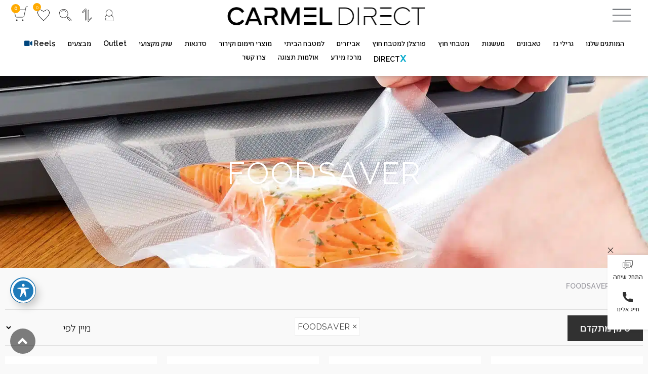

--- FILE ---
content_type: text/html; charset=utf-8
request_url: https://www.google.com/recaptcha/api2/anchor?ar=1&k=6LchuCsmAAAAABtG1BlIefVT7iBwpRAAjfX978NL&co=aHR0cHM6Ly9jYXJtZWxkaXJlY3QuY29tOjQ0Mw..&hl=en&type=v3&v=PoyoqOPhxBO7pBk68S4YbpHZ&size=invisible&badge=bottomright&sa=Form&anchor-ms=20000&execute-ms=30000&cb=tperwep234em
body_size: 48421
content:
<!DOCTYPE HTML><html dir="ltr" lang="en"><head><meta http-equiv="Content-Type" content="text/html; charset=UTF-8">
<meta http-equiv="X-UA-Compatible" content="IE=edge">
<title>reCAPTCHA</title>
<style type="text/css">
/* cyrillic-ext */
@font-face {
  font-family: 'Roboto';
  font-style: normal;
  font-weight: 400;
  font-stretch: 100%;
  src: url(//fonts.gstatic.com/s/roboto/v48/KFO7CnqEu92Fr1ME7kSn66aGLdTylUAMa3GUBHMdazTgWw.woff2) format('woff2');
  unicode-range: U+0460-052F, U+1C80-1C8A, U+20B4, U+2DE0-2DFF, U+A640-A69F, U+FE2E-FE2F;
}
/* cyrillic */
@font-face {
  font-family: 'Roboto';
  font-style: normal;
  font-weight: 400;
  font-stretch: 100%;
  src: url(//fonts.gstatic.com/s/roboto/v48/KFO7CnqEu92Fr1ME7kSn66aGLdTylUAMa3iUBHMdazTgWw.woff2) format('woff2');
  unicode-range: U+0301, U+0400-045F, U+0490-0491, U+04B0-04B1, U+2116;
}
/* greek-ext */
@font-face {
  font-family: 'Roboto';
  font-style: normal;
  font-weight: 400;
  font-stretch: 100%;
  src: url(//fonts.gstatic.com/s/roboto/v48/KFO7CnqEu92Fr1ME7kSn66aGLdTylUAMa3CUBHMdazTgWw.woff2) format('woff2');
  unicode-range: U+1F00-1FFF;
}
/* greek */
@font-face {
  font-family: 'Roboto';
  font-style: normal;
  font-weight: 400;
  font-stretch: 100%;
  src: url(//fonts.gstatic.com/s/roboto/v48/KFO7CnqEu92Fr1ME7kSn66aGLdTylUAMa3-UBHMdazTgWw.woff2) format('woff2');
  unicode-range: U+0370-0377, U+037A-037F, U+0384-038A, U+038C, U+038E-03A1, U+03A3-03FF;
}
/* math */
@font-face {
  font-family: 'Roboto';
  font-style: normal;
  font-weight: 400;
  font-stretch: 100%;
  src: url(//fonts.gstatic.com/s/roboto/v48/KFO7CnqEu92Fr1ME7kSn66aGLdTylUAMawCUBHMdazTgWw.woff2) format('woff2');
  unicode-range: U+0302-0303, U+0305, U+0307-0308, U+0310, U+0312, U+0315, U+031A, U+0326-0327, U+032C, U+032F-0330, U+0332-0333, U+0338, U+033A, U+0346, U+034D, U+0391-03A1, U+03A3-03A9, U+03B1-03C9, U+03D1, U+03D5-03D6, U+03F0-03F1, U+03F4-03F5, U+2016-2017, U+2034-2038, U+203C, U+2040, U+2043, U+2047, U+2050, U+2057, U+205F, U+2070-2071, U+2074-208E, U+2090-209C, U+20D0-20DC, U+20E1, U+20E5-20EF, U+2100-2112, U+2114-2115, U+2117-2121, U+2123-214F, U+2190, U+2192, U+2194-21AE, U+21B0-21E5, U+21F1-21F2, U+21F4-2211, U+2213-2214, U+2216-22FF, U+2308-230B, U+2310, U+2319, U+231C-2321, U+2336-237A, U+237C, U+2395, U+239B-23B7, U+23D0, U+23DC-23E1, U+2474-2475, U+25AF, U+25B3, U+25B7, U+25BD, U+25C1, U+25CA, U+25CC, U+25FB, U+266D-266F, U+27C0-27FF, U+2900-2AFF, U+2B0E-2B11, U+2B30-2B4C, U+2BFE, U+3030, U+FF5B, U+FF5D, U+1D400-1D7FF, U+1EE00-1EEFF;
}
/* symbols */
@font-face {
  font-family: 'Roboto';
  font-style: normal;
  font-weight: 400;
  font-stretch: 100%;
  src: url(//fonts.gstatic.com/s/roboto/v48/KFO7CnqEu92Fr1ME7kSn66aGLdTylUAMaxKUBHMdazTgWw.woff2) format('woff2');
  unicode-range: U+0001-000C, U+000E-001F, U+007F-009F, U+20DD-20E0, U+20E2-20E4, U+2150-218F, U+2190, U+2192, U+2194-2199, U+21AF, U+21E6-21F0, U+21F3, U+2218-2219, U+2299, U+22C4-22C6, U+2300-243F, U+2440-244A, U+2460-24FF, U+25A0-27BF, U+2800-28FF, U+2921-2922, U+2981, U+29BF, U+29EB, U+2B00-2BFF, U+4DC0-4DFF, U+FFF9-FFFB, U+10140-1018E, U+10190-1019C, U+101A0, U+101D0-101FD, U+102E0-102FB, U+10E60-10E7E, U+1D2C0-1D2D3, U+1D2E0-1D37F, U+1F000-1F0FF, U+1F100-1F1AD, U+1F1E6-1F1FF, U+1F30D-1F30F, U+1F315, U+1F31C, U+1F31E, U+1F320-1F32C, U+1F336, U+1F378, U+1F37D, U+1F382, U+1F393-1F39F, U+1F3A7-1F3A8, U+1F3AC-1F3AF, U+1F3C2, U+1F3C4-1F3C6, U+1F3CA-1F3CE, U+1F3D4-1F3E0, U+1F3ED, U+1F3F1-1F3F3, U+1F3F5-1F3F7, U+1F408, U+1F415, U+1F41F, U+1F426, U+1F43F, U+1F441-1F442, U+1F444, U+1F446-1F449, U+1F44C-1F44E, U+1F453, U+1F46A, U+1F47D, U+1F4A3, U+1F4B0, U+1F4B3, U+1F4B9, U+1F4BB, U+1F4BF, U+1F4C8-1F4CB, U+1F4D6, U+1F4DA, U+1F4DF, U+1F4E3-1F4E6, U+1F4EA-1F4ED, U+1F4F7, U+1F4F9-1F4FB, U+1F4FD-1F4FE, U+1F503, U+1F507-1F50B, U+1F50D, U+1F512-1F513, U+1F53E-1F54A, U+1F54F-1F5FA, U+1F610, U+1F650-1F67F, U+1F687, U+1F68D, U+1F691, U+1F694, U+1F698, U+1F6AD, U+1F6B2, U+1F6B9-1F6BA, U+1F6BC, U+1F6C6-1F6CF, U+1F6D3-1F6D7, U+1F6E0-1F6EA, U+1F6F0-1F6F3, U+1F6F7-1F6FC, U+1F700-1F7FF, U+1F800-1F80B, U+1F810-1F847, U+1F850-1F859, U+1F860-1F887, U+1F890-1F8AD, U+1F8B0-1F8BB, U+1F8C0-1F8C1, U+1F900-1F90B, U+1F93B, U+1F946, U+1F984, U+1F996, U+1F9E9, U+1FA00-1FA6F, U+1FA70-1FA7C, U+1FA80-1FA89, U+1FA8F-1FAC6, U+1FACE-1FADC, U+1FADF-1FAE9, U+1FAF0-1FAF8, U+1FB00-1FBFF;
}
/* vietnamese */
@font-face {
  font-family: 'Roboto';
  font-style: normal;
  font-weight: 400;
  font-stretch: 100%;
  src: url(//fonts.gstatic.com/s/roboto/v48/KFO7CnqEu92Fr1ME7kSn66aGLdTylUAMa3OUBHMdazTgWw.woff2) format('woff2');
  unicode-range: U+0102-0103, U+0110-0111, U+0128-0129, U+0168-0169, U+01A0-01A1, U+01AF-01B0, U+0300-0301, U+0303-0304, U+0308-0309, U+0323, U+0329, U+1EA0-1EF9, U+20AB;
}
/* latin-ext */
@font-face {
  font-family: 'Roboto';
  font-style: normal;
  font-weight: 400;
  font-stretch: 100%;
  src: url(//fonts.gstatic.com/s/roboto/v48/KFO7CnqEu92Fr1ME7kSn66aGLdTylUAMa3KUBHMdazTgWw.woff2) format('woff2');
  unicode-range: U+0100-02BA, U+02BD-02C5, U+02C7-02CC, U+02CE-02D7, U+02DD-02FF, U+0304, U+0308, U+0329, U+1D00-1DBF, U+1E00-1E9F, U+1EF2-1EFF, U+2020, U+20A0-20AB, U+20AD-20C0, U+2113, U+2C60-2C7F, U+A720-A7FF;
}
/* latin */
@font-face {
  font-family: 'Roboto';
  font-style: normal;
  font-weight: 400;
  font-stretch: 100%;
  src: url(//fonts.gstatic.com/s/roboto/v48/KFO7CnqEu92Fr1ME7kSn66aGLdTylUAMa3yUBHMdazQ.woff2) format('woff2');
  unicode-range: U+0000-00FF, U+0131, U+0152-0153, U+02BB-02BC, U+02C6, U+02DA, U+02DC, U+0304, U+0308, U+0329, U+2000-206F, U+20AC, U+2122, U+2191, U+2193, U+2212, U+2215, U+FEFF, U+FFFD;
}
/* cyrillic-ext */
@font-face {
  font-family: 'Roboto';
  font-style: normal;
  font-weight: 500;
  font-stretch: 100%;
  src: url(//fonts.gstatic.com/s/roboto/v48/KFO7CnqEu92Fr1ME7kSn66aGLdTylUAMa3GUBHMdazTgWw.woff2) format('woff2');
  unicode-range: U+0460-052F, U+1C80-1C8A, U+20B4, U+2DE0-2DFF, U+A640-A69F, U+FE2E-FE2F;
}
/* cyrillic */
@font-face {
  font-family: 'Roboto';
  font-style: normal;
  font-weight: 500;
  font-stretch: 100%;
  src: url(//fonts.gstatic.com/s/roboto/v48/KFO7CnqEu92Fr1ME7kSn66aGLdTylUAMa3iUBHMdazTgWw.woff2) format('woff2');
  unicode-range: U+0301, U+0400-045F, U+0490-0491, U+04B0-04B1, U+2116;
}
/* greek-ext */
@font-face {
  font-family: 'Roboto';
  font-style: normal;
  font-weight: 500;
  font-stretch: 100%;
  src: url(//fonts.gstatic.com/s/roboto/v48/KFO7CnqEu92Fr1ME7kSn66aGLdTylUAMa3CUBHMdazTgWw.woff2) format('woff2');
  unicode-range: U+1F00-1FFF;
}
/* greek */
@font-face {
  font-family: 'Roboto';
  font-style: normal;
  font-weight: 500;
  font-stretch: 100%;
  src: url(//fonts.gstatic.com/s/roboto/v48/KFO7CnqEu92Fr1ME7kSn66aGLdTylUAMa3-UBHMdazTgWw.woff2) format('woff2');
  unicode-range: U+0370-0377, U+037A-037F, U+0384-038A, U+038C, U+038E-03A1, U+03A3-03FF;
}
/* math */
@font-face {
  font-family: 'Roboto';
  font-style: normal;
  font-weight: 500;
  font-stretch: 100%;
  src: url(//fonts.gstatic.com/s/roboto/v48/KFO7CnqEu92Fr1ME7kSn66aGLdTylUAMawCUBHMdazTgWw.woff2) format('woff2');
  unicode-range: U+0302-0303, U+0305, U+0307-0308, U+0310, U+0312, U+0315, U+031A, U+0326-0327, U+032C, U+032F-0330, U+0332-0333, U+0338, U+033A, U+0346, U+034D, U+0391-03A1, U+03A3-03A9, U+03B1-03C9, U+03D1, U+03D5-03D6, U+03F0-03F1, U+03F4-03F5, U+2016-2017, U+2034-2038, U+203C, U+2040, U+2043, U+2047, U+2050, U+2057, U+205F, U+2070-2071, U+2074-208E, U+2090-209C, U+20D0-20DC, U+20E1, U+20E5-20EF, U+2100-2112, U+2114-2115, U+2117-2121, U+2123-214F, U+2190, U+2192, U+2194-21AE, U+21B0-21E5, U+21F1-21F2, U+21F4-2211, U+2213-2214, U+2216-22FF, U+2308-230B, U+2310, U+2319, U+231C-2321, U+2336-237A, U+237C, U+2395, U+239B-23B7, U+23D0, U+23DC-23E1, U+2474-2475, U+25AF, U+25B3, U+25B7, U+25BD, U+25C1, U+25CA, U+25CC, U+25FB, U+266D-266F, U+27C0-27FF, U+2900-2AFF, U+2B0E-2B11, U+2B30-2B4C, U+2BFE, U+3030, U+FF5B, U+FF5D, U+1D400-1D7FF, U+1EE00-1EEFF;
}
/* symbols */
@font-face {
  font-family: 'Roboto';
  font-style: normal;
  font-weight: 500;
  font-stretch: 100%;
  src: url(//fonts.gstatic.com/s/roboto/v48/KFO7CnqEu92Fr1ME7kSn66aGLdTylUAMaxKUBHMdazTgWw.woff2) format('woff2');
  unicode-range: U+0001-000C, U+000E-001F, U+007F-009F, U+20DD-20E0, U+20E2-20E4, U+2150-218F, U+2190, U+2192, U+2194-2199, U+21AF, U+21E6-21F0, U+21F3, U+2218-2219, U+2299, U+22C4-22C6, U+2300-243F, U+2440-244A, U+2460-24FF, U+25A0-27BF, U+2800-28FF, U+2921-2922, U+2981, U+29BF, U+29EB, U+2B00-2BFF, U+4DC0-4DFF, U+FFF9-FFFB, U+10140-1018E, U+10190-1019C, U+101A0, U+101D0-101FD, U+102E0-102FB, U+10E60-10E7E, U+1D2C0-1D2D3, U+1D2E0-1D37F, U+1F000-1F0FF, U+1F100-1F1AD, U+1F1E6-1F1FF, U+1F30D-1F30F, U+1F315, U+1F31C, U+1F31E, U+1F320-1F32C, U+1F336, U+1F378, U+1F37D, U+1F382, U+1F393-1F39F, U+1F3A7-1F3A8, U+1F3AC-1F3AF, U+1F3C2, U+1F3C4-1F3C6, U+1F3CA-1F3CE, U+1F3D4-1F3E0, U+1F3ED, U+1F3F1-1F3F3, U+1F3F5-1F3F7, U+1F408, U+1F415, U+1F41F, U+1F426, U+1F43F, U+1F441-1F442, U+1F444, U+1F446-1F449, U+1F44C-1F44E, U+1F453, U+1F46A, U+1F47D, U+1F4A3, U+1F4B0, U+1F4B3, U+1F4B9, U+1F4BB, U+1F4BF, U+1F4C8-1F4CB, U+1F4D6, U+1F4DA, U+1F4DF, U+1F4E3-1F4E6, U+1F4EA-1F4ED, U+1F4F7, U+1F4F9-1F4FB, U+1F4FD-1F4FE, U+1F503, U+1F507-1F50B, U+1F50D, U+1F512-1F513, U+1F53E-1F54A, U+1F54F-1F5FA, U+1F610, U+1F650-1F67F, U+1F687, U+1F68D, U+1F691, U+1F694, U+1F698, U+1F6AD, U+1F6B2, U+1F6B9-1F6BA, U+1F6BC, U+1F6C6-1F6CF, U+1F6D3-1F6D7, U+1F6E0-1F6EA, U+1F6F0-1F6F3, U+1F6F7-1F6FC, U+1F700-1F7FF, U+1F800-1F80B, U+1F810-1F847, U+1F850-1F859, U+1F860-1F887, U+1F890-1F8AD, U+1F8B0-1F8BB, U+1F8C0-1F8C1, U+1F900-1F90B, U+1F93B, U+1F946, U+1F984, U+1F996, U+1F9E9, U+1FA00-1FA6F, U+1FA70-1FA7C, U+1FA80-1FA89, U+1FA8F-1FAC6, U+1FACE-1FADC, U+1FADF-1FAE9, U+1FAF0-1FAF8, U+1FB00-1FBFF;
}
/* vietnamese */
@font-face {
  font-family: 'Roboto';
  font-style: normal;
  font-weight: 500;
  font-stretch: 100%;
  src: url(//fonts.gstatic.com/s/roboto/v48/KFO7CnqEu92Fr1ME7kSn66aGLdTylUAMa3OUBHMdazTgWw.woff2) format('woff2');
  unicode-range: U+0102-0103, U+0110-0111, U+0128-0129, U+0168-0169, U+01A0-01A1, U+01AF-01B0, U+0300-0301, U+0303-0304, U+0308-0309, U+0323, U+0329, U+1EA0-1EF9, U+20AB;
}
/* latin-ext */
@font-face {
  font-family: 'Roboto';
  font-style: normal;
  font-weight: 500;
  font-stretch: 100%;
  src: url(//fonts.gstatic.com/s/roboto/v48/KFO7CnqEu92Fr1ME7kSn66aGLdTylUAMa3KUBHMdazTgWw.woff2) format('woff2');
  unicode-range: U+0100-02BA, U+02BD-02C5, U+02C7-02CC, U+02CE-02D7, U+02DD-02FF, U+0304, U+0308, U+0329, U+1D00-1DBF, U+1E00-1E9F, U+1EF2-1EFF, U+2020, U+20A0-20AB, U+20AD-20C0, U+2113, U+2C60-2C7F, U+A720-A7FF;
}
/* latin */
@font-face {
  font-family: 'Roboto';
  font-style: normal;
  font-weight: 500;
  font-stretch: 100%;
  src: url(//fonts.gstatic.com/s/roboto/v48/KFO7CnqEu92Fr1ME7kSn66aGLdTylUAMa3yUBHMdazQ.woff2) format('woff2');
  unicode-range: U+0000-00FF, U+0131, U+0152-0153, U+02BB-02BC, U+02C6, U+02DA, U+02DC, U+0304, U+0308, U+0329, U+2000-206F, U+20AC, U+2122, U+2191, U+2193, U+2212, U+2215, U+FEFF, U+FFFD;
}
/* cyrillic-ext */
@font-face {
  font-family: 'Roboto';
  font-style: normal;
  font-weight: 900;
  font-stretch: 100%;
  src: url(//fonts.gstatic.com/s/roboto/v48/KFO7CnqEu92Fr1ME7kSn66aGLdTylUAMa3GUBHMdazTgWw.woff2) format('woff2');
  unicode-range: U+0460-052F, U+1C80-1C8A, U+20B4, U+2DE0-2DFF, U+A640-A69F, U+FE2E-FE2F;
}
/* cyrillic */
@font-face {
  font-family: 'Roboto';
  font-style: normal;
  font-weight: 900;
  font-stretch: 100%;
  src: url(//fonts.gstatic.com/s/roboto/v48/KFO7CnqEu92Fr1ME7kSn66aGLdTylUAMa3iUBHMdazTgWw.woff2) format('woff2');
  unicode-range: U+0301, U+0400-045F, U+0490-0491, U+04B0-04B1, U+2116;
}
/* greek-ext */
@font-face {
  font-family: 'Roboto';
  font-style: normal;
  font-weight: 900;
  font-stretch: 100%;
  src: url(//fonts.gstatic.com/s/roboto/v48/KFO7CnqEu92Fr1ME7kSn66aGLdTylUAMa3CUBHMdazTgWw.woff2) format('woff2');
  unicode-range: U+1F00-1FFF;
}
/* greek */
@font-face {
  font-family: 'Roboto';
  font-style: normal;
  font-weight: 900;
  font-stretch: 100%;
  src: url(//fonts.gstatic.com/s/roboto/v48/KFO7CnqEu92Fr1ME7kSn66aGLdTylUAMa3-UBHMdazTgWw.woff2) format('woff2');
  unicode-range: U+0370-0377, U+037A-037F, U+0384-038A, U+038C, U+038E-03A1, U+03A3-03FF;
}
/* math */
@font-face {
  font-family: 'Roboto';
  font-style: normal;
  font-weight: 900;
  font-stretch: 100%;
  src: url(//fonts.gstatic.com/s/roboto/v48/KFO7CnqEu92Fr1ME7kSn66aGLdTylUAMawCUBHMdazTgWw.woff2) format('woff2');
  unicode-range: U+0302-0303, U+0305, U+0307-0308, U+0310, U+0312, U+0315, U+031A, U+0326-0327, U+032C, U+032F-0330, U+0332-0333, U+0338, U+033A, U+0346, U+034D, U+0391-03A1, U+03A3-03A9, U+03B1-03C9, U+03D1, U+03D5-03D6, U+03F0-03F1, U+03F4-03F5, U+2016-2017, U+2034-2038, U+203C, U+2040, U+2043, U+2047, U+2050, U+2057, U+205F, U+2070-2071, U+2074-208E, U+2090-209C, U+20D0-20DC, U+20E1, U+20E5-20EF, U+2100-2112, U+2114-2115, U+2117-2121, U+2123-214F, U+2190, U+2192, U+2194-21AE, U+21B0-21E5, U+21F1-21F2, U+21F4-2211, U+2213-2214, U+2216-22FF, U+2308-230B, U+2310, U+2319, U+231C-2321, U+2336-237A, U+237C, U+2395, U+239B-23B7, U+23D0, U+23DC-23E1, U+2474-2475, U+25AF, U+25B3, U+25B7, U+25BD, U+25C1, U+25CA, U+25CC, U+25FB, U+266D-266F, U+27C0-27FF, U+2900-2AFF, U+2B0E-2B11, U+2B30-2B4C, U+2BFE, U+3030, U+FF5B, U+FF5D, U+1D400-1D7FF, U+1EE00-1EEFF;
}
/* symbols */
@font-face {
  font-family: 'Roboto';
  font-style: normal;
  font-weight: 900;
  font-stretch: 100%;
  src: url(//fonts.gstatic.com/s/roboto/v48/KFO7CnqEu92Fr1ME7kSn66aGLdTylUAMaxKUBHMdazTgWw.woff2) format('woff2');
  unicode-range: U+0001-000C, U+000E-001F, U+007F-009F, U+20DD-20E0, U+20E2-20E4, U+2150-218F, U+2190, U+2192, U+2194-2199, U+21AF, U+21E6-21F0, U+21F3, U+2218-2219, U+2299, U+22C4-22C6, U+2300-243F, U+2440-244A, U+2460-24FF, U+25A0-27BF, U+2800-28FF, U+2921-2922, U+2981, U+29BF, U+29EB, U+2B00-2BFF, U+4DC0-4DFF, U+FFF9-FFFB, U+10140-1018E, U+10190-1019C, U+101A0, U+101D0-101FD, U+102E0-102FB, U+10E60-10E7E, U+1D2C0-1D2D3, U+1D2E0-1D37F, U+1F000-1F0FF, U+1F100-1F1AD, U+1F1E6-1F1FF, U+1F30D-1F30F, U+1F315, U+1F31C, U+1F31E, U+1F320-1F32C, U+1F336, U+1F378, U+1F37D, U+1F382, U+1F393-1F39F, U+1F3A7-1F3A8, U+1F3AC-1F3AF, U+1F3C2, U+1F3C4-1F3C6, U+1F3CA-1F3CE, U+1F3D4-1F3E0, U+1F3ED, U+1F3F1-1F3F3, U+1F3F5-1F3F7, U+1F408, U+1F415, U+1F41F, U+1F426, U+1F43F, U+1F441-1F442, U+1F444, U+1F446-1F449, U+1F44C-1F44E, U+1F453, U+1F46A, U+1F47D, U+1F4A3, U+1F4B0, U+1F4B3, U+1F4B9, U+1F4BB, U+1F4BF, U+1F4C8-1F4CB, U+1F4D6, U+1F4DA, U+1F4DF, U+1F4E3-1F4E6, U+1F4EA-1F4ED, U+1F4F7, U+1F4F9-1F4FB, U+1F4FD-1F4FE, U+1F503, U+1F507-1F50B, U+1F50D, U+1F512-1F513, U+1F53E-1F54A, U+1F54F-1F5FA, U+1F610, U+1F650-1F67F, U+1F687, U+1F68D, U+1F691, U+1F694, U+1F698, U+1F6AD, U+1F6B2, U+1F6B9-1F6BA, U+1F6BC, U+1F6C6-1F6CF, U+1F6D3-1F6D7, U+1F6E0-1F6EA, U+1F6F0-1F6F3, U+1F6F7-1F6FC, U+1F700-1F7FF, U+1F800-1F80B, U+1F810-1F847, U+1F850-1F859, U+1F860-1F887, U+1F890-1F8AD, U+1F8B0-1F8BB, U+1F8C0-1F8C1, U+1F900-1F90B, U+1F93B, U+1F946, U+1F984, U+1F996, U+1F9E9, U+1FA00-1FA6F, U+1FA70-1FA7C, U+1FA80-1FA89, U+1FA8F-1FAC6, U+1FACE-1FADC, U+1FADF-1FAE9, U+1FAF0-1FAF8, U+1FB00-1FBFF;
}
/* vietnamese */
@font-face {
  font-family: 'Roboto';
  font-style: normal;
  font-weight: 900;
  font-stretch: 100%;
  src: url(//fonts.gstatic.com/s/roboto/v48/KFO7CnqEu92Fr1ME7kSn66aGLdTylUAMa3OUBHMdazTgWw.woff2) format('woff2');
  unicode-range: U+0102-0103, U+0110-0111, U+0128-0129, U+0168-0169, U+01A0-01A1, U+01AF-01B0, U+0300-0301, U+0303-0304, U+0308-0309, U+0323, U+0329, U+1EA0-1EF9, U+20AB;
}
/* latin-ext */
@font-face {
  font-family: 'Roboto';
  font-style: normal;
  font-weight: 900;
  font-stretch: 100%;
  src: url(//fonts.gstatic.com/s/roboto/v48/KFO7CnqEu92Fr1ME7kSn66aGLdTylUAMa3KUBHMdazTgWw.woff2) format('woff2');
  unicode-range: U+0100-02BA, U+02BD-02C5, U+02C7-02CC, U+02CE-02D7, U+02DD-02FF, U+0304, U+0308, U+0329, U+1D00-1DBF, U+1E00-1E9F, U+1EF2-1EFF, U+2020, U+20A0-20AB, U+20AD-20C0, U+2113, U+2C60-2C7F, U+A720-A7FF;
}
/* latin */
@font-face {
  font-family: 'Roboto';
  font-style: normal;
  font-weight: 900;
  font-stretch: 100%;
  src: url(//fonts.gstatic.com/s/roboto/v48/KFO7CnqEu92Fr1ME7kSn66aGLdTylUAMa3yUBHMdazQ.woff2) format('woff2');
  unicode-range: U+0000-00FF, U+0131, U+0152-0153, U+02BB-02BC, U+02C6, U+02DA, U+02DC, U+0304, U+0308, U+0329, U+2000-206F, U+20AC, U+2122, U+2191, U+2193, U+2212, U+2215, U+FEFF, U+FFFD;
}

</style>
<link rel="stylesheet" type="text/css" href="https://www.gstatic.com/recaptcha/releases/PoyoqOPhxBO7pBk68S4YbpHZ/styles__ltr.css">
<script nonce="9-FfIj8WprgFa1OCvQO19g" type="text/javascript">window['__recaptcha_api'] = 'https://www.google.com/recaptcha/api2/';</script>
<script type="text/javascript" src="https://www.gstatic.com/recaptcha/releases/PoyoqOPhxBO7pBk68S4YbpHZ/recaptcha__en.js" nonce="9-FfIj8WprgFa1OCvQO19g">
      
    </script></head>
<body><div id="rc-anchor-alert" class="rc-anchor-alert"></div>
<input type="hidden" id="recaptcha-token" value="[base64]">
<script type="text/javascript" nonce="9-FfIj8WprgFa1OCvQO19g">
      recaptcha.anchor.Main.init("[\x22ainput\x22,[\x22bgdata\x22,\x22\x22,\[base64]/[base64]/[base64]/bmV3IHJbeF0oY1swXSk6RT09Mj9uZXcgclt4XShjWzBdLGNbMV0pOkU9PTM/bmV3IHJbeF0oY1swXSxjWzFdLGNbMl0pOkU9PTQ/[base64]/[base64]/[base64]/[base64]/[base64]/[base64]/[base64]/[base64]\x22,\[base64]\\u003d\\u003d\x22,\x22K8ONZiwwWwXDk8KJwqXCgn/CtsO9w4ZRJ8K6PMKswrItw63DisKhbMKXw6shw40Gw5hgSGTDrilUwo4Aw5shwq/DusOcBcO8wpHDgw49w6AzUsOiTFjCiw1Gw4cJOEtaw6/CtFNZZMK5ZsOoR8K3AcKGel7CpjLDuMOeE8K7DhXCoXnDm8KpG8Ocw5NKUcKnecKNw5fChsO+wo4fbsOkwrnDrSvCjMO7wqnDpsOSJEQ/CRzDm3bDsTYDM8KKBgPDmcKVw68fFz0dwpfCnMKEZTrCmmxDw6XCpyhYesK6dcOYw4BqwrJJQDcUwpfCrifChMKFCGcgYBU/Cn/CpMOtbybDlTnCvVsySMOaw4vCi8KLPARqwpI7wr/CpQcvYU7Cii0Fwo9ewol5eHIFKcO+wo/Ct8KJwpNfw6rDtcKCGCPCocOtwrRWwoTCn2XCl8OfFhfCt8Kvw7Nyw5ICwprCi8Kgwp8Vw4zCml3DqMOkwplxOD7CpMKFb1TDgkA/TUPCqMO6J8KWWsOtw7FBGsKWw6B2W2dZDzLCoTg4ABhjw5dCXHYRTDQmEHo1w6UIw68BwqEKwqrCsBIIw5Ytw6FzX8OBw6cXEsKXDcOow455w5V7e1p+wqZwAMK0w5R6w7XDqGV+w61iRsKocgxHwoDCvsOPU8OFwqwqLhoLNcKtLV/Drh9jwrrDpcOGKXjCuwrCp8ObD8KeSMKpc8O4wpjCjWEpwrsQwoDDim7CksOGK8O2wpzDqsO1w4IGwrt2w5ozDyfCosK6BsKQD8ODYG7DnVfDgcKBw5HDv2Q7wolRw6bDjcO+wqZzwr/CpMKMUcKrQcKvBsKvUH3DkmdnwobDgk9RWRXCq8O2VmpNIMOPCMKsw7FheXXDjcKiAMOJbDnDr2HCl8Kdw6DCkHhxwoIYwoFQw7jDjDPCpMKTJw4qwpMgwrzDm8KgwoLCkcOowolawrDDgsKlw7fDk8Kmwr7DjAHCh11kOzgwwqvDg8OLw4McUFQ3dgbDjBAgJcK/w6IGw4TDksK/[base64]/Co2QBwoHClcOpw47CoQ3DqsOIw5LDh8OywrpkwqdKZ8KqwrjDrcKRZsOJJ8OywpjCksOZEn/CjgjDuH/CrsOFw591L0VDPMKtw6YxK8K0wqzDtMOtThDCpsOwfcOBwpjChsKuVsO/ORM6cQPCpcOMccKDS0xrw6PChXY7YMOeGCdjwrnDosKLaFHCj8KXw6Q1B8KvR8OBwrNnw4xMWMOEw6kzEi5kcjBeQXfCtcKCNMKYGVfDvMKHLcKCAmEgw4LCjcOyWcOwUSHDk8Onw7oSAcKJw4hkw48kDSNVBcOLJn3CjhHCk8OKBcOfBgnCoMKowqx/[base64]/[base64]/[base64]/[base64]/DCTDmDXDhMK3HcKgN8OyaTUPw68/w5jDo0UCwqLDnVJLVcKnPEPCn8OVA8O/TlFMFcOmw5kxw786w47DgB3DmgVbw7cuRl7CmMK/w57DrcK1w5sFdDxdw4UqwpnCu8Oaw7QHwr07wrjCglsgw5dtw4oBw7I/w5Njw6zCrcKYI0LCmFRYwrZeVwwEwoTCh8OsIMKdBVjDnMKpVcK3wrvDmsOsL8Kbw4vCgsOMwq1mw4ETCcKgw4kdwooAHhdZbHdSM8KSYh3CpMKybMKmR8ODw64Fw4N0TB4LZcOTwqrDtw0ZDsKow5DCgcOpwoHDjAAiwpXCkBFvwpE6w4Zew6/DoMO0w68QdMKxDWsTUyrCmiB2wpJRJ1lsw5nCk8KUwo/CmXMhw5rDqMOEMz/CncOTw5PDn8ONwpXCnV/DusKsdMOjJcK6wpXDtsKxw6bCisK0w5TCj8KOwq9zYQ1CwpTDmF/CpnViQcK3VsKDwrfCvMOAwpQSwp/ClsKAw5omdSVVBDNTwrgSw7bDmMODQMK7EQvCm8KqwpfDmMONOcO6WcOlBcKiZ8O+fQvDpCXCug3DkEvDhsOiMTTDogjDlMKHwpQPw4/Cih1Vw7XDtcOGZ8KYe0RJV2Aqw4dmRsK+wqbDjkhDBMKhwqUFw44MEi/Ci3xnV0AkAhvCh2BVSgLDnGrDs15AwoXDtUN5w7DCm8KEV11pwpvCocOtwoFOw6pDw4N2UcOyw7PCgQTDv3HCqFFNwrvDkU3DhcKNwo8LwoETWMK7wpfClsOWw4Zew48rwoLDhhPCtzN3bDrCusOgw5nDhcK7NMO7w6HDvH7DmMOxdcKnRkogwo/ChcO4JXcPVsKGGB1GwrU8woYswoNTesO8FRTCgcO6w6AIasOlchBcw6A3wrrCjBxNIsOHDkvCjcKmPEHDm8OgShpJwrtqwr8GX8KvwqvCg8OhLcOxSwU9w5PDpsOZw7MtNsKnwpA9woHDvSB8RcOOdDXDvsOOTwzDqkvCmEfCvcKZwrfCo8K/[base64]/CmR7CqileIMK5LAonGFUow4tiaMO3w5UMY8KaRxoTX2rChCbCicKvLx/[base64]/DlgDCuMOUEyBBEhfCu8KSwpsxw6k+wpLCtXRMV8KHEMKYa2zCqXUvwrjDlsObwrcQwpFCVMOHwoFHw6YowrFCVMKXw5vCucKjGsORLmHCrAg7w63ChhzDhMK7w5I9BsKsw4vCmTQXEmzDrDs7FE/DmEA1w5rCksO+w6FlTAUTAcOewovDgcOhRsKIw6pPwoQDeMO0woANRcK2D1QNJnUBwq/Cm8OOwonCksKsNhANw7IlTcKbY1PCkGXCmcOPwqMWGC88wq89wqkqPcOobsOow6Y2XlRHZijCrMO6HcONdMKOSMOiwrkQwq0Xw5fDi8KDwqsiH2rDjsKzw7MhflzDocOjwrPCn8Olw5E4wotvBwvDvhfChGbCqcO3w4nDny0ffMOnwq7Dg1U7HT/Cmnt2wrtFVcK3GGAMW1DCsDVIw4Fvw4vDsQ/DlUcRwrNSKGLCsXzClcOJw65ZamfDsMK3woPCn8OTw40QcsO6WBHDmMODGgB/w4wSSTlBRMOGUsKJG3rCiWkScFbCnmJnw6RQHETDlsOiJ8Okwq3DrXfClcOyw7DCu8KzNzkUwqTCksKCwo9NwpFSDsKuFsOJbsKnw4VkwqLCuC3DqsOjQiTCp1LDucKiZjHCgcOeGsOMwo/Cr8OqwqxzwqpCTC3CpMObMn4IwprCs1fCg3jCnQgTDxYMwr3Dkk8UFU7DrG/Dn8OCfRN9w7d1CVQffMKdAMOUPFvDpGTDiMOyw58XwohCKmh6w75hw7HCuR7CkVgcGMO6KH86wpRIS8KvC8ONwrPCnR5KwoJvw4bCtEjCk3XDjcOjNHnDoCfCtSkXw6QzXRnDjMKMwpU3GMOXw57CinbCsVbChDRZZsO/LsONcsO1BQx9HVkTwpgIwqLCtxVyBMKPwoLDrsK1w4cIXMOjasK6w74ewolgLsKsworDuCDDkRTCq8OiainCq8KxT8K8worCgnMcCWDDtDbCt8O7w4x/[base64]/CtMOQwrkMNzjCsMKGUiRow5/Ckgpvw4rDiAYFcXB4w7JTwq8WdMORLUzCqnbDrMOSwpHCjiFFw7nDhsKNw53Cp8OScMOZdX/[base64]/[base64]/ChcO0w74KwpjDt8OvYRocw59qwqdzYMKSAljCtlzCsMKVf1dCM2fDoMKeTgLCnnsHw4ENw6g5fQ51FHzCuMOjUHrCr8KTZcKeR8OcwqJzWcKBYVgyw6nDgWnDih4uw7sIbSh4w60pwqTDkVPDsR86CWxbw6HCuMKVw4UYwrEAHcKcwoMgwonCgsOAw4/DvQrDtMOKw4LCoVEQHizCr8O6w5d7dsKxw4wfw6nCowRtw6p1b39nEMOrwoxPw4rCl8Kiw5d8U8K8IsOPScKnYWtNw7cYw4fCt8O/w7vCiWLCuF18djhrw53CrRxKw4NJNMOYwrUvV8KLPEZ6O1YVTcKvwqLCrwsPAMK5wqNkYsO+EMKBwoLDtyQzw7fCksK9wotyw7lfQ8OFwrDCmhLCj8K9wpbDi8KUcsKlUTXDpQzChBvDqcKCwoTDqcOdw7hMw6EWw5fDs2jCkMOjwrLCn1TDn8O/Fn5nw4RIw4h3DcK/wrMQeMK0w4fDiS3Cjk/DjjUHw6hpwpDCvDnDlcKOesOfwqnCicKAw50VNT/Dlw9BwqJ3wrNdw4BIw6lrY8KLMgTDt8O8w4HCtsKCan1HwqV9Gjt+w6nDkGXCkFYQQMKRKH7DolHCksKkw43DrlcSwpPChMKJw6t3Z8KFw7/CnRrDvGDCn0MEw7bCrmvDhVsZCMOIEcKzwp3CpS3Dhj7DusKAwqE8wrRRAcOhw6oZw7F8e8KUwr9SDcO5S0dVHsO5GsO6WRxaw6IXwrrChsOdwrtgw6jCrzvDtFxhbxbCqTjDksKiw7dSwrzDiB/[base64]/DunbDiRrCvMOewqUeGcK4I8K3TlXCocOQY8Otw4x3w4DDqBdGwokvEEvDqCFrw4QlHhZ6SVjClsKBwovDj8OmUyt0wrfCrmsfRMOgLQkew68pwo/CtR/[base64]/[base64]/Cv3lyw6bDuQ0BXSTDnyrDnUfCr8OdwqnCksOmaTrCl1zDgsO+XhdVw7XDn3dYwp5he8O8L8KzdBZnw5xLeMKDUUgFw7N5wovDh8KOR8O/IhjCrALClFHDrDTDusONw7bDgcOAwr9sAMOkLjBGOF8TQifCu2nCvATDiHbDlHgELsKePMKDwqrCojPDgW/DgsKkfxjCjMKFFcOYwojDqsK1UMO7PcKUw4RfHWcrw5XDtkLCtcKlw5LCuh/CgSnDpwFDw63CtcOKw4o1WsKVw7XCkQ/DgsKTEhrDtsKVwpQcWiF1AMKpeW96w5tZSMO9wpHCuMKaJcOYw7PDqMKYw6vClDwyw5dLwqI8wprCrMO2XDXCgQfCo8OyfwsSwoJywpZ9LsK2ARcnw4fCo8O/w7EcDysjX8KAVcK8ZMKpSSVxw5YZw79FR8O3YsOqB8OeIsKLw6JtwoHCp8Klw5/DtlMmGMKLw7kjw7vClMK7wpw4wqVrFWR6dsOdw5g9w5EofQLDvGPDscOBKBbDl8OMwo7DrT/Dhh1HcCsGHGHCrFTCvcKFUw5FwrDDlMKjDQk9H8OtLUorw5BCw5NXFcOFw5rCuDATwpE8AV7DtyfDq8Orw4UpCMOBVcOYw5MafCvDh8KHwobDicKzw63Co8KQLhfCmcK+McKFw6EhflVjJhnCjcKMw6LDrcKFwoXDl2t/HCJhRBXCrsKGSsOxdMKfw43DlMOEwoERdsOGUcKYwpfDt8ODwpHDgj1MIMKgLDkiPcKJw5kQRsKNdsKEwoLCqMKuay1SLWnDpsOKZMKZD2ttVHbDgcOzFm8JCGkPw4dCw4YZI8O+wrRCw7nDhT57LkDCvMKhw4cPwqEEAiNEw5TDssK/PcKRdwPCl8O1w5fCv8Ksw4nDmsKcwqvCpTzDvcKmwp8vwozCksKkFVTDsit1VsK+wozDr8O7w5kFw55Pe8OXw5ltMMOWQ8Omwp3DrXEtwqjDnsKYdsKxwodsMVwawox2w7nCq8OzwrbCuwrCvMO9bhvDicOawrTDslg/[base64]/[base64]/QG/Cs20eGMKTasKYwq/CgMKJw4fChwzDm8Kvwrt9Y8O9wrFYwrHCukHCkR7CnsKhRFDDoxzCksKsc0rDgMODwqrChmdpfcOUblbCk8KVGcOTZcK5w44fwoQuwpvCusKXwr/[base64]/w4bCkUc5wpdxPwE1YDdJbMOZFsO3w7MhwonDl8Opwr1oDsKuw78fCsOwwpoWLzoawrFhw6TCq8O4C8OOwpbDicOkw67DkcOHY09uOSLCiyZ2HsKOwoXCkz3ClC/DqBnDqMOPwocOfAbDjm7Cq8KyesOmwoADw7UEwqfCqMOrwoQwVj/CnUx3Uj1fwoLDg8KeVcOMwrLCpn1nwqMMQDHCicO+A8O/C8KCOcK+w6/ClDJOw4bDusOpw61rwpTDul/[base64]/[base64]/CqMKUVMOWw7pUGD1OwpYsFBhpJDMKBsOOG07Ds8Kxb1MbwrBMwojDiMKtXMKtZyPCiTNHwrwiBEvCmm81Y8OSwpbDrmjCrVh/[base64]/[base64]/DhnFew7AIZjEFTTDCt0PCn0TCk8KJwop8w6XChMKAw7BtQBEkesK7w6rDjSDDuCLCn8KBP8OCwq3CknzCp8KRGsKNw6o4NzABLMOuw4VcNRHDncO+JsKQw4LDvnEyRxDCmDkzw75gw5nDhTPCqhIzwpzDl8KNw6gYwr/CsXFGP8O0d2AGwrhmA8KWcyvCgsKqfQ/Dp3MgwpAgZMKPP8Kuw6dmcsKOfA3Dq3BzwpMnwrJIVApQfMKbdMK4wrl3ZsKYbcOVZlcNwovDnFjDo8KnwpVoAm8GYj0yw4zDtMO0w6LCtMOkCWLDkklNbMKXwoghf8OJwqvChws2w6bCksKiAghxwoA0ccOsA8K1wppeMHfDu0JIbcO4LBvCmcKzKMKmX0fDvE/DtcOyWzQUw4J/wqzCiW3CrBjClz7CscKIwpXCjsK8M8OFw5ViJsOswp0dwoo1b8O3CXLDiAAbw53CvcKSw4DCrH7Ck2zDjTIHH8K1VsK0MFDDlMOPw4B7w6o9WjPCsD/CvcK1wrDCtcKKwqDDqcKewrPCgXzDtx8YJQXClQBNwpTDo8OZD20wPQBbw4jCs8Ohw78TWcOQbcKyFyQ0wqrDrcO0wqTDi8KmBRjCl8KswoZXw5PCsjEcJsK2w4I9JDfDs8OYE8OcGn3DlWAgQmAQf8ODYsKLwrodBcOPw4nCgA99w57ClsObw6HDhMKDwr/CtsKNWsK/[base64]/[base64]/w4XDssKgE3HCvMOufwkqMMKsCcKALAXDoMKpw7dFw53ClcOKwp/ChA9AFcKUAcKlwqPDscO5ERHCuStQw7PDoMKnwqnDgMOSwr8gw5xZw6fDtcOkw5HDosKKLMKQRgXDscKXOcKCTlzDuMK+FkbCj8OEWGzCncKrYMOGYcOOwpNbw7Y/[base64]/[base64]/[base64]/[base64]/CscKtU8OafMOJw6bCsxjDhsKGOxbCrsKYHcKuwqLDnMOlajrCthPDi2fDisOUf8OkSMOQBsOPwqsJSMOvwrnCm8KsQzXCinM5w7bCigw5wrIHwo7DhsKWw4N2NMOowoTChhHDik3Ch8KXJEYgSsOrwo3CqMKTF0Rhw7TCocKrwq14DcO2w4/DvXYPwq/Dghk4w6zDkS85wqxfK8K5wql6wplqV8OnU2fCoRtYX8KHwpnDlMO0wq7Cp8Odw4ljCBPCmsONwqvCsxNXdsO6wrd/UMOhw6lECsO3w5rDhhZAwphrwqzCsQ9AVsOmwrDDvsOjd8KXwoPDjMKnc8O1wonChwR7YkUueinCo8OTw4lrIcO7DBZPw63DrEbDhBHDoH8UacKYw6cDdcKawrQZw4PDg8OyMVzDgcKjRGTCoXfCrMOBEMOGw5/Cil4nw5LCj8Osw7fDucKQwr/[base64]/w5/Cr8OJVEzCkcKENMO3w5fCv8ONwqUEwownBCXCgcKBe1fCpRzCoVcsSUhvZMO4w6vCqBNXHX3DmsKMK8O8P8OJGRgxEUooFj7Cj3fDq8KNw5PCnMKzwrZkw7jDuS3CphvCjC7CrMOXw6fDjMO/[base64]/DjWLDpMO0w4AmwrtEw4JpcsKWwoDDpSgLWcKkw4EQacO5AcOrbcKCcQ9uEcKyBMOYb1QlTVR/w4Jpw6bDunY3SMKUPkIOwopxJ3nCvhjDrMO/[base64]/[base64]/Dv8KkAW3CsQTDujLCjwZGFsK4C1TDqjJ1w4Fyw5l+wovDrFQiwqZEwrbDgMK2wpp2wp/DrcKfKBtIIMKAccONNcKOwrvCuwnCohbCmnw2wr/CoxHDqBIDEcK4w6LCk8KNw5jCtcOtw4LCg8OnYsKuwrvDq23CsWnDlsOrEcKeEcKNewhjw4LCl3LDpsOXS8OrbMKRYC0VZsKNXMOlZiHDqyhjR8KOw5XDucOIw7/CmE1fw6YBw4Z8w65Rw7nDlhrDuGNSw53DgF3DnMO4cDp9w4tiw4REwpsEGMOzwqk7OcOowq/CrsKXB8K/[base64]/[base64]/DsMOTw6wKOxZGw5lINcOAChfDrcOFdlx9w6nCoE1WGsKSYXXDvcKOw4zDky/CrUnDqsOTw4/Cpw4rT8K4WE7CqXDDuMKIw61xw7PDjMODwrVNOGLDgSg2wossMcOVSFlwe8K1wohJecOdw6LDp8OSEgPCpcO6w5LDpTrDm8ODworDqsKqwq4cwoxQclxEw4zCrCZ/UsKbwr7Cj8KtX8K7w5zDgsO2wpoVa1J5TsKBEcKwwrg3NcOgP8OPOcOWw47DhV/Ch2vDrMKTwrDDhMKbwqJhUcOAwo/DlEA/ATbCpR87w6ASw5UnwofCr3DCmsOxw7jDlgp/wqXCocKnAyLCisONw5Nqwo3Cqy5Ww5ZpwpwYw69vw5fDiMOxUcOxwocCwppYEMK7AcOdTx3CiWPDmMOzc8KgQ8KqwpFXw6p0FcO6w5sKwpVLw4oIAsKCwq/CgcO9X3cYw78Tw7zDvcOePMO2w4bCksKJwqlFwp7DiMKew4LDk8OwUiYzwqp/w4orKjVIw4BsKsKOPMOmwqJWwoxHw7fCksKzwqYEBMKVwrvCrMK/CVzDvcKfZR1rw5BjDkHCicOwKcOzwobDvsKlw7jDihAvw5nCl8Kwwq9Rw4TCoCLCicOow4jCmMOZwocjGDfCnGJpMMOCTcKvesKiGsO3BMObw4ZDKCnDo8K0bsO2BTdzHcKQwrsTw5nCjsKYwoESw6/Dr8Odw5HDnmFibQMXFz5vXCvCncOxwofCqMKtbHFBND/DlcKAEmpJwr9zb0p9w5B7eDBQFsKnw6/[base64]/NAjDgsKFUcKiwonCmTALbHYlY8KiUMKMACnCrcOPPcKDw6BBecKnw41heMKqw50/BRHDvcOhw4/ChsOJw4ENfi5LwoHDg3A0bn3Cu34ZwpRywp7DuUt7wqEABSVKw6I6wpDChcKlw5zDgXBzwpMnScK4w7olA8K3wr/CucKMVsKCw6IzdFUPwqrDmsOFbR7DrcKHw6xyw5/DsnIXwrVLQcKvwo7Cv8K6Y8KyGj/[base64]/[base64]/wpHCp8OITTY/UEbDjy8wDWrCvMKiR0fDniLDgXfChnlcw689ah/[base64]/CpzrDnErDkGUkbcKOXyjCklhWQsK6HsOXH8Oqw6rDgcKcInUPw4/CpsOxw7ondhBIVEfCsRlWw5bCjsKvRH7DmFlOSgzCv2vCncKbIxo/B3TDnB10w7odw5vCncOtwprCpFjDu8K9VMOcw6nClB1+wrrCpWnCo3xjXFvDnTlhwr05H8Oow4Exw5R/wpUgw5QgwqwSEMKhw4Efw5TDux4YHzfCjMK9S8OhfcKdw6pEMMObQ3LChB8mw6rCsjHDgxs+wq0zwrgpDgRqFTzDhWnDgsO0QsKdRgHDqsODw5IzADtdw4DCmsKTRwDDrgFiw5bDm8KDw5HCqsKSXsKpIkYkTxQGw48bwrhewpN/wpTCnz/DpGnDiFV1wprDlQwVw5RpMFpBwq/DiSnDrsKbUAAMKxXDiUPDqcO3PETDm8Kiw7hyL0EHwogHD8O0CcKhwpULw54sS8OiUsKEwpEDworCoEnCn8K7woktEcK6w7BWRXzCgW1mGsOfTsOHTMOWAsKCdXjCsi3DiU3ClWjDlm/Cg8Ozwqltw6NdwrbCiMOdw7/CkXF4w5MmAsKPw53Dj8K5wpTDmg07d8KbYcKWw6coAQnDhcOcwoAWSMKKDcOMaU3DmsKVwrE7Ek8WSmzCrAvDnsKGAEXDtHh+w6HCsBjDtEzDucKnNRfDoHvCrsOFUFgcwqQ/wo42TsOwT2R+w6DCv3fCvsKFaXfCgkjCmh5awqvDrXXCj8K5wqvDujxgfMK7TsKww6pnV8Otw6IdSsK0wpLCuwYhbSIzJVTDtA9Awow1T2c9SDQ7w5UQwpXDpyluI8OwcRbDlSXCiV/Dr8OTMcK/w74CQD8BwrFEcHsAZcOCfWwtwpHDiy5CwrJpecK4MTU1FMOBw7nCnMOuwpHCncOVLMKPw40eHMOfwozDoMK2wpDCgnclVArDqHEvwoPCiFrDpy0wwrUuNcOSwrHDu8Oow7LCpsOjIH3Dhigfw6XDqMOhKsOJw5YSw6vDsh3DgjvDpnDCjV5dYcOTSibDmC1ow5/DuX0yw6xbw4QtFF7DsMO2EsKxeMKtccOVSMKnbMOSXg1OBMKNVMOyYXhOw6rCphLChjPCqG/CkGjDtWR9w7QAIcOVCl1Vwp7DhQp1EADCjmA0wo7DvjDDjsKTw4LCmkAew4jCoQMTw5LCq8OGwrrDhMKQb2XCvsKgHCwlwqR3wrRXw7vClmDCnDnCmiJwUcKNw64hS8OWwrYOW2LDhsOvElldLsKHwo/DlCnCvHQaJFN+w5bCnMKOYMOmw6xAwoMcwrYKw754fMKGwrPDvcOnDHzDtMKlwr7Dh8OvNmDDrcKAw7rCmBPDlzrDh8KgQUEYG8Knw5NcwonDjhnDvsKdKMKgSkPDvmjDpcO1H8O8KhQ/w6Y4LcOQwohFVsOZDj98wrbCk8OHw6duwo4KNnvCpEwKwpzDrMKjw7TDkMKFwqdwNB3ClsOYCk0rwo/DksKyHzYwCcOnwpLCqDjDpsOpfTcswpnCvcKXO8OFa2zCuMOCw63DtMKgw7fDuEJywqRzZBcOw7YPaBQ/J03ClsOjA2nChnHCqXHClMObNkHCusKaED3Dh2nCp0MFKsOrwrfDqHXCv1NiFEzDoDrDrsKkwp9kIVAOMcOWXsKNw5LCiMOZHlHDnQLDisOED8OywqjCiMKHXmLDt0TDoQ4owoHCpMOcGMOWV2tiYU7CnMKnNsOye8KbDinCocKNd8KORD/Cq3vDqcOvQcKIwqltwpTDj8O8w7HDijgFPV/Dn0IbwpTDpcKGQcK3w5PDrTzDv8Kiwq/DjcO2fGzDksOqKl5gw44vDlTChcOlw5vCt8O9F1VQw7IFw6jCnkdQw4FtRGLCvX9Xw4nDrAzDvgfDv8O1cCPDi8KCwr/DssK9wrEYa38hw5cpL8Ksc8OqD2/CusKdwpXDtcO/YcOCw6YXH8Okw57DuMKsw7F9EsKVUcKCVTbCq8ORwqYZwopdwp3DvXTCvMO5w4DCpyPDvsKrwr/DmsKeAcO/UlJtw7/Cmwt4ccKKwrHDpMKGw6zCj8K+ZMK1wpvDssK8DcO5wpjDi8KjwqPDgVs7I0sFw6vCuy3CkncIw4pUMit7wo9YSsOBwotywr/CjMKAeMK+X1UbfF/DusKNJD99CcKywroVNcOjw7rDlHUieMKkI8KOw6PDmB7DqcOqw6I8N8Onw4bCoxV0wo3CssOjwqI1GgAIdcOCUz/CnEw4woEnw7PCgDXCpQDCpsKMw5MPwpXDkjTCk8OXw7HCoCDDmcK7MsOzw5Mtcm7DtsKSTT0uwotmw4/[base64]/DnVoKDGrCpTh+PMKZcMKAw7YGd8KeTsObHF0Ww6DCr8O7PTTCjsKUw6IYX3fDoMO1w4F7w5cjBMO9OMK/CyfCiFU6E8KCw5LDigtebcOnGMOyw4A0RcOhwpwJAHofw61tQ0jCn8KHw5xBU1XDgW1peQzCuG5YF8OUw5LDoi4Bw4fChcKtw4Y3VcK9w6rDl8KxJsK2w6DCgD3Dsyx+acOWwpV7w55GNcKsw4xAScK8w4bCt218GTDDjAYbWndrw6/Csn/[base64]/wobDqcKlwooNwoDDm8Kmw79zwotBwrUNw7/[base64]/Dp1/DrhAASDjCqcOGw4gUU1Buw5AcbhpqDS58w6clw6kAw5BbwrzCugDDqmrCuxXCowTDs1BkFBgzQlXDoT99GsOHwrHDqlPChMKrLsODF8OEw4rDhcKsLcKOw4JJwoPCtA/[base64]/ClHJaXVXDlMOSw7rDgsKkIgrCg1QCPhbDmFXDgcKHNE/ChVIgw73Cv8K7w6rDjiTDtFcCw67ChMOZwo0Cw5HCgcOFf8OoEsKnw6fCiMOgHyFsLErDnsKNB8O/w5MsZcKEeE3DpMORKMK7FzrDoXvCvsO4w5PCtmDDkcKuIsOaw5nCmiExK27CuTICw4zDssKbR8ODVMK/[base64]/DkcOmwp7DrcOVw6Mjwr/[base64]/[base64]/wqDCrA4rPD/DmMO1w6cpw6NgZBvCh2gawp7CqFliJkDCh8Kdw4zDizJBb8KHw5sew7rCrcKawpLDmcONMcK1wr4pJcOvc8KZYMOZNXcmwqnDhcKeEcKnPTdtCMKgGirDocOZw78ZQBHCnF/CsxzCmMOlworDrjnCnnbCjsO1wqs/wq1pwro7w6zCg8KiwrPCngVVw7ZFPn3DnMO2wo9oWyEAe2NFUW/DoMKMXC8DNVpOe8OUM8OcFcOoJjrChMOYHwjDoMKeI8KYw6DDuiF3DR4Xwp07W8Obwq3Ci3dGP8K7agTDgsOQw6d5w5U4bsOzOQrDpTrCjTwKw4kkw5PDg8K8w6bClTg1e1hWfMKIAsOJCcOAw4jDuSVrwo/ChsO7dxYxVcOAQcOhwqbDsMKlFwXDicOFw4IAw4ZzdjbDtcOTPh3DvzETw6bCosOzeMKNw4zDgEkkw5TCksKrAMOrdcOAw4ApK0LCnhMuNBdtwrbCiAAGC8KPw5XCghjDisOSwq0rMhjCuHrCjsOIwpxrB2t2wpUneWXCuk/Cs8OiUCMdwoTDpkkwb1laSkwgXAnDqjE9w6kUw6lncMKbwotGLcO2TMKBwplrw4ovZjhnw6fDq0Z5w64tA8OawoQKwobDgAzCjDMfccO7w5xPwplUVsKiw6XDuw/DkC3DhcKbwrzDqjxAHjBgwqnCtAALw5fDghHCvmvDiUUZwroDJsKcw5l8wptKw4xnQcKJw4vCisK1w51OSVnDrcOzIjYzAMKFd8O4ASnDk8OXM8KlGShTX8KeREnCh8O+w7rDt8OwIAbDucOqw5LDssKfDzMlwojCi0rCmWwewoUDAMKww5MVwqIOGMKwwq/[base64]/CqMKvwqXDnjkUwrxhwojDnsOuw5oXw5PDjcOKIXcbwoJpZG4Dwq7ChG1vecOywqzDvFFPbFTCtEB2w6/CvkJhw6zCuMOfYgpJQBLCnT3DjAI1ejFBw4dlwpw7CMOaw4/ClsKeRVQZw5hRYhLCi8Ouw6s8wodWwrrChlfCksKeDy7CqjdpcMO5YR/DnhAeasOtw6BqMGZbVsOuwr5pIMKaI8OOH2MBC13CuMOnQcOEaHXCh8OLBSrCsTnCvTomw77DhkEvCMOmwp/DiSEbRB0Ow7DCqcOaOA4uEcOiEsKOw6rCom7CusODF8OWw5N7w7nDtMKHw7/DlQfDolbDssKYw7fCkkjCvmHCs8Krw4Qbw7lnwrURcDExw4/Ds8Kcw7wRwpTDtsKiXcK6wpdtDcO0w5hUJ1zDpSBMw6t5wowlw4Rnw4jCvcORPR7CiTjCuk7CrS3CmsOYwpTCmcOiGcOmd8KfO3V7wpdEw6DCpVvDgcOvLsOywrlOw6HDhlxHFjTDjDPCiytqwqXDgjUgXy/Du8KGYCRKw4F3f8KGGSnDqjp1DMOCw5Jfw5HDnsKcdSLDocKqwotHVsODUg7DhhQHw5p9w71cLzRZw6nDmMKmwpZjMmFJAw/[base64]/CtV02wr3CrcKKwqRUUMK6U8OrQjvCqMKDYU8Wwr1rOVU5VHPCi8KkwpgaalJDKMKqwq7ChUjDmsKdw5NCw6RFw7vCkcKSXRolRMKwFU/Cp2zDh8Ouw5AFLUXCv8OAemPDu8Oyw4UJw60uwrYeCi7DuMKWDcOOasK0QC1Cw6/Dkwt/[base64]/DmkpnFmszWMK+w7McwqIywpt9w7nDtzzCk8O9w6gVw7DCkBwcw4hEc8OII0HCpcKVw4DDii/Dl8O8wqDCqV5TwrhLwqgDwoJRw6Y+BMO+XRrDpl7Cm8OUflrCtsKuwq/CgcO4EwQMw7nDhUdtdDPDsU/Dp0thwqlRwpDDm8OSKTdcwrwPecKFRRLCsG9BTcOmwqnDry/DtMKywrEjBCvCjk0vRUjCvFp6w6LCmWpow7bCocKpT0rCmMO3w7fDkRRjIU8Sw6tzK0TCsWA6worDvMKhwqLCkRDCtsOpQHHCi3zCsHtKOCMQw7MwQcOPMMKywpTDgAPDsXzDlRteXHoEwpl+DcOswolzw687bXNDK8O8UHTCmsO3ZHMHwrvDnkrCmk3DvG/Cr3pnG1ELw5cXw4XCnXHDuV/DqMOrw6AbwqnCih13HlNgwrnCj0VQAmliMDnCssO3wo4hwpQWwpogEMOUf8KLw5A6w5cvS3fCqMOGw7BgwqPCv3cOw4A6NcK+wp3DhMKlO8KTDnfDmcOSw7jDlSxja0QzwpMtNsKrEcKGeQzCjsOrw4/DssOnGsOXEEcrF2sbwofCmw5Dw6TCvGXCunUZw5HClsOUw5PCiC3Dg8K1G1IuN8K7w6jDpHEPwq/DnMO0w5TDtMOcPmvCjGxAb3hbdBXCnVHCsU/CiUBnwotMw5XDmMOsG14Fw6vCmMOlw7kdAmTDm8KIDcO0dcOTQsK/wp0mVWERw5IXwrDDqH3CocOaVMKwwrvDlsOJwonCjgZtchksw6cEecKKw5wvJSzCpRrCqMK0w6/DvsK7wobCpsKZMnfDjcKTwrPDlnLCo8OfIXLCtcK7w7bDgmTDiAgHwrpAw47Dr8OWHUllHiTCm8OUwoLDhMKBU8OXCsOhMsOpJsKdNMKfCg3CqB4FN8O0w5nCn8Kow7/CnUonH8Krw4HDj8OxT340wqzDvMOmJXvCvnUkaxfChnUAcMKZdg3Du1E0DUXDnsKQARHDq3U5w6BdIsOPRcOFw6vDpcOewq9lwpPCpmPCp8KhwoXDqksRw73DpsKewogawrQlJMORw5cjAsOXU1I6wo3CnMKTw7tJwpdJwofCocKYacONP8OEPcO+IcKzw5xjND/Dh0LDhcO9wqALR8O7O8KxOi3Co8KWwqo0w53CvzXDuWHCosOKw4pxw4AKXcOWwrTCgcODRcKFcsOqworDsUocw55hUwAbwo41w50rwrkoFRM6wrrDgzJWQcOXwqVhw5LCjA7CtRo0bkfDqxjCp8OvwrEswrjCuDTCrMOYwrvCkMKOZAZ1w7PCi8KgecKaw5/Dp0zDmEDCiMKlwojDtMKXaXTDjHLCm1HDn8K5O8ORWmZhe301wpTCuC9jw4vDqsOcT8OEw6jDlRRPw4hWS8K5woQcHiFWDQ7Dv3nCh2FWXsOvw4pMSsOowqIIW2LCsTMPw4DDiMKjCsKgCMKyBcOjw4HCh8KJwqFsw5pWRcOTZVPDiElswqDDqyHCqCUww64/RsOtw4BqwqnDh8OEwpEAHAgtw6LCj8OMZS/CksOWZcOaw7Q8w5xJUMOcR8KmO8K2w7k2I8OVDyrCvSAqbG8Iw5TDjXUFwqrDn8K/M8KFacOTw7XDvsO7Pi3Dm8O5X083w5rCkcOJM8Kefi/Dj8KIehvCg8Kcw4ZJw5Ruw6/Dr8KOQl1NBMK9JX/CkUFELsKePQHCq8KzwoJsUzPCm07ClXjCug/[base64]/[base64]/DncKjw6jDvMKpUmfDrSRiwrRAw4xTWMKfWEXDgnRpMcOvDsKfwqnDp8KOBCpWY8Ota2Elw5nDrWk5PztnTXQVek1uKsKkMMKGw7ETFcOAUcOZCsKDXcOdL8OzJMKnbsOdw6hWwpQZUcOUw7lCUAUBJF52H8K+ej1vKlVlwqTDvcO+w4NEw49/wooaw5J+ECNgdmfDqMK3w7YyaD3DlMOhdcO5w7nDgcOYYcKnTDfDuWvCkjsIwoHCmMKAdgvDjsOwWMKAwqYGw7XDqD04wpBJDklVwq7CoEDClcOGDMOQw5TDjMOqwrTCpALDjMKoVsO1wok0wqvDhMKuw6fCm8K3dcKbXWdrFcK5NnXDrxfDuMO5FsOQwr/[base64]/Z8OXRsKbAHMPF8Kqwos6w5/CusK2w6FPIDPCjsOyw6nCrT12KBR2wqrCp3g1w5HDnXDDvMKCwrsCXivCiMK7Ky7DocOAU2HDlBXClXFGX8KSw6/DncKFwotrL8KER8Kdwqomw5bDnzUGZMO1YcK+bSc+wqbDsCtow5ZoAMODTMO2L0zDtFcWMMOIw7/CnATDuMOQbcKMdlMSDXprw4lwAj/DhXUYw4nDj1vCvVkMGzbCnTfDhcOGw4A4w6fDq8KeAcOYQQVUY8OFwpYGDRbDi8KXMcKjwo/CujMWAcKCw5Fve8Ouw5tFVgdJw6osw6zDkxVDCcOXwqHCrcO/MMO3w6wxwq1CwppTwqdWODgCwqLCkMOUZgLCjzQ/TcO/OsOUL8K6w5ZLCwDDrcOAw4bCrMKCw5nCvXzCnBjDhCfDkHbCvz7CrcOWwojCq0rCiG9xScOLwqzCozLCqFjCv2QTw7IywrvDrsOJw63CqWE/UcO3w7HDhsK/VMOVwoHDg8K3w4nCmxJUw45XwrNbw7pSwrXCmj1ywo4oWAPDqcO+GC3DgXnDvcOKPMOXw4tGw58DOMOpwqPDv8OLCwXCkzg3OxzDjxhHwpM/w47DhF4FHXLCpWE+LcKgTGBPw4JQDylJwr/DiMOyXkV+woNPwoZIwrgzN8OzdcO8w5rChMOYwpHCrMO9w51wwoDCuggUwqnDq3/CpsKIOTXCu2nDr8OADcOsPXBDw4QQw5NSJnTCrh9nwoE3w5p0BSs+fsO/GMOxS8KfCsO2w6J0worDjcOlC3rDly1bwqoyCcK5w4XDt19iCV7DvQDDpBxvw6zDl0wtdMO3OTjCg03CsTtOagrDp8OMw5UHcMKzFMKSwo1gwpojwoo6K35xwr3DrsK4wqnClVsfwp7DsxIXNgYiAMOUwpTCrkDCrywpwobDqh45XFkqW8OgFnHCvcOEwp/[base64]/DgcKbw6kjUMKKwq/Dq8OIUSDDhDXDkcKpwp4jw7JUw5sqKGfCq2lmw7wjcAXClMOWGMOuekrDqXs2HMKJwqonY3EgFsOdw4nCqRw/[base64]/DnsKALHIaw5/CtxzCu3tQwp7DrMKNw6gFwrPCtMKlNsKUOMODcsOZwrx0PCDConl+chzCpsO/VwcEK8KBwoQ2wpl/EsOZw4JBwqlhwolDQsO0CsKiw71CYyZ8wowzwp7CtMOTQcO3NgbCpMKawoJ2w6zDncKZQMOuw43DvMOlwp0gw7PCoMKhGlbDmn8dwqPDhcOtKWlFVcOsB1DDi8Kfw7tnwrTDlMKAwogewozCokJkw6FywpgswrUIMQ/ClmLCt13CilbCucOlaUzClnJOfcKnUT3Cm8ORw5EXGRdqfncHYsOCw6HClcOWMm/[base64]/CrQtZbStpf8K2w5fCnMO0LcKGw71Aw5oHDSxqwoXCgXxEw77CtShnw7fDn2d7w4Zlw7DCjCMbwrs/w5zCo8KNeFjDhiZyOsOiCcKPw57ClMOuSlggEMOP\x22],null,[\x22conf\x22,null,\x226LchuCsmAAAAABtG1BlIefVT7iBwpRAAjfX978NL\x22,0,null,null,null,1,[21,125,63,73,95,87,41,43,42,83,102,105,109,121],[1017145,565],0,null,null,null,null,0,null,0,null,700,1,null,0,\[base64]/76lBhmnigkZhAoZnOKMAhmv8xEZ\x22,0,0,null,null,1,null,0,0,null,null,null,0],\x22https://carmeldirect.com:443\x22,null,[3,1,1],null,null,null,1,3600,[\x22https://www.google.com/intl/en/policies/privacy/\x22,\x22https://www.google.com/intl/en/policies/terms/\x22],\x2242njE8ktUEUPA6WZ8UP+Ln0cv6vgBgtaILL6flKsS9o\\u003d\x22,1,0,null,1,1768978898655,0,0,[50],null,[190,235,63],\x22RC-B04aWOR1Fi-JTw\x22,null,null,null,null,null,\x220dAFcWeA5_5_RHzTP54QIsOVKqX84I0vm5fbin0oRs2Vk8D169sFJY2DtM3iiSzWald2QVo3wRQKEWlbKyk9fHbU1iRBOlXa4Psg\x22,1769061698534]");
    </script></body></html>

--- FILE ---
content_type: text/css
request_url: https://carmeldirect.com/wp-content/litespeed/css/eacf57fdeaab400484a976671ff907b5.css?ver=f9336
body_size: 3657
content:
.elementor-27009 .elementor-element.elementor-element-937061c:not(.elementor-motion-effects-element-type-background),.elementor-27009 .elementor-element.elementor-element-937061c>.elementor-motion-effects-container>.elementor-motion-effects-layer{background-color:var(--e-global-color-text)}.elementor-27009 .elementor-element.elementor-element-9e195c2{text-align:center}.elementor-27009 .elementor-element.elementor-element-9e195c2 .elementor-heading-title{font-family:"Simona",Sans-serif;font-size:40px;font-weight:500;letter-spacing:4px;color:#FFF}.elementor-27009 .elementor-element.elementor-element-aaf83f2{--divider-border-style:solid;--divider-color:#FFFFFF;--divider-border-width:1px}.elementor-27009 .elementor-element.elementor-element-aaf83f2 .elementor-divider-separator{width:15%;margin:0 auto;margin-center:0}.elementor-27009 .elementor-element.elementor-element-aaf83f2 .elementor-divider{text-align:center;padding-block-start:1px;padding-block-end:1px}.elementor-27009 .elementor-element.elementor-element-23b04d5{text-align:center}.elementor-27009 .elementor-element.elementor-element-23b04d5 .elementor-heading-title{font-family:"Simona",Sans-serif;font-size:23px;font-weight:600;letter-spacing:1px;mix-blend-mode:lighten;color:#FFFBFC}.elementor-27009 .elementor-element.elementor-element-2cdae43>.elementor-widget-container{padding:20px 20px 20px 20px}.elementor-27009 .elementor-element.elementor-element-2cdae43 .elementor-field-group{padding-right:calc(20px/2);padding-left:calc(20px/2);margin-bottom:10px}.elementor-27009 .elementor-element.elementor-element-2cdae43 .elementor-form-fields-wrapper{margin-left:calc(-20px/2);margin-right:calc(-20px/2);margin-bottom:-10px}.elementor-27009 .elementor-element.elementor-element-2cdae43 .elementor-field-group.recaptcha_v3-bottomleft,.elementor-27009 .elementor-element.elementor-element-2cdae43 .elementor-field-group.recaptcha_v3-bottomright{margin-bottom:0}body.rtl .elementor-27009 .elementor-element.elementor-element-2cdae43 .elementor-labels-inline .elementor-field-group>label{padding-left:0}body:not(.rtl) .elementor-27009 .elementor-element.elementor-element-2cdae43 .elementor-labels-inline .elementor-field-group>label{padding-right:0}body .elementor-27009 .elementor-element.elementor-element-2cdae43 .elementor-labels-above .elementor-field-group>label{padding-bottom:0}.elementor-27009 .elementor-element.elementor-element-2cdae43 .elementor-field-group>label,.elementor-27009 .elementor-element.elementor-element-2cdae43 .elementor-field-subgroup label{color:#FFF}.elementor-27009 .elementor-element.elementor-element-2cdae43 .elementor-field-type-html{padding-bottom:1px;color:#FFF;font-family:"Simona",Sans-serif;font-size:15px;font-weight:400}.elementor-27009 .elementor-element.elementor-element-2cdae43 .elementor-field-group .elementor-field{color:#FFF}.elementor-27009 .elementor-element.elementor-element-2cdae43 .elementor-field-group .elementor-field,.elementor-27009 .elementor-element.elementor-element-2cdae43 .elementor-field-subgroup label{font-family:"Simona",Sans-serif;font-size:19px;font-weight:500;letter-spacing:.3px}.elementor-27009 .elementor-element.elementor-element-2cdae43 .elementor-field-group .elementor-field:not(.elementor-select-wrapper){background-color:#00000091;border-color:#F8F8F88A;border-width:1px 1px 1px 1px;border-radius:0 0 0 0}.elementor-27009 .elementor-element.elementor-element-2cdae43 .elementor-field-group .elementor-select-wrapper select{background-color:#00000091;border-color:#F8F8F88A;border-width:1px 1px 1px 1px;border-radius:0 0 0 0}.elementor-27009 .elementor-element.elementor-element-2cdae43 .elementor-field-group .elementor-select-wrapper::before{color:#F8F8F88A}.elementor-27009 .elementor-element.elementor-element-2cdae43 .elementor-button{font-family:var(--e-global-typography-accent-font-family),Sans-serif;font-weight:var(--e-global-typography-accent-font-weight);border-radius:0 0 0 0}.elementor-27009 .elementor-element.elementor-element-2cdae43 .e-form__buttons__wrapper__button-next{background-color:#FFF;color:var(--e-global-color-text)}.elementor-27009 .elementor-element.elementor-element-2cdae43 .elementor-button[type="submit"]{background-color:#FFF;color:var(--e-global-color-text)}.elementor-27009 .elementor-element.elementor-element-2cdae43 .elementor-button[type="submit"] svg *{fill:var(--e-global-color-text)}.elementor-27009 .elementor-element.elementor-element-2cdae43 .e-form__buttons__wrapper__button-previous{color:#fff}.elementor-27009 .elementor-element.elementor-element-2cdae43 .e-form__buttons__wrapper__button-next:hover{background-color:var(--e-global-color-primary);color:#fff}.elementor-27009 .elementor-element.elementor-element-2cdae43 .elementor-button[type="submit"]:hover{background-color:var(--e-global-color-primary);color:#fff}.elementor-27009 .elementor-element.elementor-element-2cdae43 .elementor-button[type="submit"]:hover svg *{fill:#fff}.elementor-27009 .elementor-element.elementor-element-2cdae43 .e-form__buttons__wrapper__button-previous:hover{color:#fff}.elementor-27009 .elementor-element.elementor-element-2cdae43 .elementor-message{font-family:"Assistant",Sans-serif;font-size:20px;font-weight:400}.elementor-27009 .elementor-element.elementor-element-2cdae43 .elementor-message.elementor-message-success{color:#FFF}.elementor-27009 .elementor-element.elementor-element-2cdae43 .elementor-message.elementor-message-danger{color:#FFF}.elementor-27009 .elementor-element.elementor-element-2cdae43 .elementor-message.elementor-help-inline{color:#FFF}.elementor-27009 .elementor-element.elementor-element-2cdae43{--e-form-steps-indicators-spacing:20px;--e-form-steps-indicator-padding:30px;--e-form-steps-indicator-inactive-secondary-color:#ffffff;--e-form-steps-indicator-active-secondary-color:#ffffff;--e-form-steps-indicator-completed-secondary-color:#ffffff;--e-form-steps-divider-width:1px;--e-form-steps-divider-gap:10px}.elementor-27009 .elementor-element.elementor-element-937061c>.elementor-container{max-width:1200px}.elementor-27009 .elementor-element.elementor-element-937061c{overflow:hidden;border-style:solid;border-width:10px 10px 10px 10px;border-color:#FFF;transition:background 0.3s,border 0.3s,border-radius 0.3s,box-shadow 0.3s;margin-top:0;margin-bottom:0;padding:30px 0 30px 0}.elementor-27009 .elementor-element.elementor-element-937061c>.elementor-background-overlay{transition:background 0.3s,border-radius 0.3s,opacity 0.3s}.elementor-27009 .elementor-element.elementor-element-874bd29{overflow:hidden;padding:50px 0 0 0}.elementor-27009 .elementor-element.elementor-element-27b6ec6{z-index:1;text-align:center}.elementor-27009 .elementor-element.elementor-element-27b6ec6 .elementor-heading-title{font-family:"Simona",Sans-serif;font-size:41px;font-weight:400;color:var(--e-global-color-text)}.elementor-27009 .elementor-element.elementor-element-1c2e1c3 .elementor-icon-box-wrapper{text-align:start}.elementor-27009 .elementor-element.elementor-element-1c2e1c3 .elementor-icon-box-title{margin-block-end:0;color:var(--e-global-color-2189c90)}.elementor-27009 .elementor-element.elementor-element-1c2e1c3 .elementor-icon-box-title,.elementor-27009 .elementor-element.elementor-element-1c2e1c3 .elementor-icon-box-title a{font-family:"Simona",Sans-serif;font-size:18px;font-weight:500}.elementor-27009 .elementor-element.elementor-element-731b7f0{--divider-border-style:solid;--divider-color:var( --e-global-color-2189c90 );--divider-border-width:1px}.elementor-27009 .elementor-element.elementor-element-731b7f0 .elementor-divider-separator{width:100%}.elementor-27009 .elementor-element.elementor-element-731b7f0 .elementor-divider{padding-block-start:2px;padding-block-end:2px}.elementor-27009 .elementor-element.elementor-element-437de83{font-family:"Simona",Sans-serif;font-size:16px;font-weight:400}.elementor-27009 .elementor-element.elementor-element-dcb1136 .elementor-icon-box-wrapper{text-align:start}.elementor-27009 .elementor-element.elementor-element-dcb1136 .elementor-icon-box-title{margin-block-end:0;color:var(--e-global-color-2189c90)}.elementor-27009 .elementor-element.elementor-element-dcb1136 .elementor-icon-box-title,.elementor-27009 .elementor-element.elementor-element-dcb1136 .elementor-icon-box-title a{font-family:"Simona",Sans-serif;font-size:18px;font-weight:500}.elementor-27009 .elementor-element.elementor-element-3e9ab41{--divider-border-style:solid;--divider-color:var( --e-global-color-2189c90 );--divider-border-width:1px}.elementor-27009 .elementor-element.elementor-element-3e9ab41 .elementor-divider-separator{width:100%}.elementor-27009 .elementor-element.elementor-element-3e9ab41 .elementor-divider{padding-block-start:2px;padding-block-end:2px}.elementor-27009 .elementor-element.elementor-element-29fa137{font-family:"Simona",Sans-serif;font-size:16px;font-weight:400}.elementor-27009 .elementor-element.elementor-element-6eff9e4 .elementor-icon-box-wrapper{text-align:start}.elementor-27009 .elementor-element.elementor-element-6eff9e4 .elementor-icon-box-title{margin-block-end:0;color:var(--e-global-color-2189c90)}.elementor-27009 .elementor-element.elementor-element-6eff9e4 .elementor-icon-box-title,.elementor-27009 .elementor-element.elementor-element-6eff9e4 .elementor-icon-box-title a{font-family:"Simona",Sans-serif;font-size:18px;font-weight:500}.elementor-27009 .elementor-element.elementor-element-00f52e8{--divider-border-style:solid;--divider-color:var( --e-global-color-2189c90 );--divider-border-width:1px}.elementor-27009 .elementor-element.elementor-element-00f52e8 .elementor-divider-separator{width:100%}.elementor-27009 .elementor-element.elementor-element-00f52e8 .elementor-divider{padding-block-start:2px;padding-block-end:2px}.elementor-27009 .elementor-element.elementor-element-6b7ffa2{font-family:"Simona",Sans-serif;font-size:16px;font-weight:400}.elementor-27009 .elementor-element.elementor-element-914fc7b .elementor-icon-box-wrapper{text-align:start}.elementor-27009 .elementor-element.elementor-element-914fc7b .elementor-icon-box-title{margin-block-end:0;color:var(--e-global-color-2189c90)}.elementor-27009 .elementor-element.elementor-element-914fc7b .elementor-icon-box-title,.elementor-27009 .elementor-element.elementor-element-914fc7b .elementor-icon-box-title a{font-family:"Simona",Sans-serif;font-size:18px;font-weight:500}.elementor-27009 .elementor-element.elementor-element-bcfba48{--divider-border-style:solid;--divider-color:var( --e-global-color-2189c90 );--divider-border-width:1px}.elementor-27009 .elementor-element.elementor-element-bcfba48 .elementor-divider-separator{width:100%}.elementor-27009 .elementor-element.elementor-element-bcfba48 .elementor-divider{padding-block-start:2px;padding-block-end:2px}.elementor-27009 .elementor-element.elementor-element-cf4d66a{font-family:"Simona",Sans-serif;font-size:16px;font-weight:400}.elementor-27009 .elementor-element.elementor-element-c678332>.elementor-widget-container{margin:0 0 0 0;padding:0 0 0 0}.elementor-27009 .elementor-element.elementor-element-c678332 .elementor-icon-box-wrapper{text-align:start}.elementor-27009 .elementor-element.elementor-element-c678332 .elementor-icon-box-title{margin-block-end:0;color:var(--e-global-color-2189c90)}.elementor-27009 .elementor-element.elementor-element-c678332 .elementor-icon-box-title,.elementor-27009 .elementor-element.elementor-element-c678332 .elementor-icon-box-title a{font-family:"Simona",Sans-serif;font-size:18px;font-weight:500}.elementor-27009 .elementor-element.elementor-element-9a44801{--divider-border-style:solid;--divider-color:var( --e-global-color-2189c90 );--divider-border-width:1px}.elementor-27009 .elementor-element.elementor-element-9a44801 .elementor-divider-separator{width:100%}.elementor-27009 .elementor-element.elementor-element-9a44801 .elementor-divider{padding-block-start:2px;padding-block-end:2px}.elementor-27009 .elementor-element.elementor-element-6d0242f{font-family:"Simona",Sans-serif;font-size:16px;font-weight:400}.elementor-27009 .elementor-element.elementor-element-f3b6289 .elementor-icon-box-wrapper{text-align:start}.elementor-27009 .elementor-element.elementor-element-f3b6289 .elementor-icon-box-title{margin-block-end:0;color:var(--e-global-color-2189c90)}.elementor-27009 .elementor-element.elementor-element-f3b6289 .elementor-icon-box-title,.elementor-27009 .elementor-element.elementor-element-f3b6289 .elementor-icon-box-title a{font-family:"Simona",Sans-serif;font-size:18px;font-weight:500}.elementor-27009 .elementor-element.elementor-element-d5c261f{--divider-border-style:solid;--divider-color:var( --e-global-color-2189c90 );--divider-border-width:1px}.elementor-27009 .elementor-element.elementor-element-d5c261f .elementor-divider-separator{width:100%}.elementor-27009 .elementor-element.elementor-element-d5c261f .elementor-divider{padding-block-start:2px;padding-block-end:2px}.elementor-27009 .elementor-element.elementor-element-2c3bb0f{font-family:"Simona",Sans-serif;font-size:16px;font-weight:400}.elementor-27009 .elementor-element.elementor-element-bd2c827:not(.elementor-motion-effects-element-type-background),.elementor-27009 .elementor-element.elementor-element-bd2c827>.elementor-motion-effects-container>.elementor-motion-effects-layer{background-color:#FFF}.elementor-27009 .elementor-element.elementor-element-bd2c827{overflow:hidden;transition:background 0.3s,border 0.3s,border-radius 0.3s,box-shadow 0.3s}.elementor-27009 .elementor-element.elementor-element-bd2c827>.elementor-background-overlay{transition:background 0.3s,border-radius 0.3s,opacity 0.3s}.elementor-27009 .elementor-element.elementor-element-9e40399>.elementor-widget-container{border-style:solid;border-width:0 0 0 1px;border-color:#CECED2;border-radius:0 0 0 0}.elementor-27009 .elementor-element.elementor-element-9e40399 .elementor-icon-box-wrapper{gap:0}.elementor-27009 .elementor-element.elementor-element-9e40399 .elementor-icon-box-title{margin-block-end:0;color:var(--e-global-color-text)}.elementor-27009 .elementor-element.elementor-element-9e40399 .elementor-icon{font-size:31px}.elementor-27009 .elementor-element.elementor-element-9e40399 .elementor-icon-box-title,.elementor-27009 .elementor-element.elementor-element-9e40399 .elementor-icon-box-title a{font-family:"Simona",Sans-serif;font-size:17px;font-weight:500}.elementor-27009 .elementor-element.elementor-element-0d5f6a9>.elementor-widget-container{border-style:solid;border-width:0 0 0 1px;border-color:#CECED2;border-radius:0 0 0 0}.elementor-27009 .elementor-element.elementor-element-0d5f6a9 .elementor-icon-box-wrapper{gap:0}.elementor-27009 .elementor-element.elementor-element-0d5f6a9 .elementor-icon-box-title{margin-block-end:0;color:var(--e-global-color-text)}.elementor-27009 .elementor-element.elementor-element-0d5f6a9 .elementor-icon{font-size:31px}.elementor-27009 .elementor-element.elementor-element-0d5f6a9 .elementor-icon-box-title,.elementor-27009 .elementor-element.elementor-element-0d5f6a9 .elementor-icon-box-title a{font-family:"Simona",Sans-serif;font-size:17px;font-weight:500}.elementor-27009 .elementor-element.elementor-element-d1583cb>.elementor-widget-container{border-style:solid;border-width:0 0 0 1px;border-color:#CECED2;border-radius:0 0 0 0}.elementor-27009 .elementor-element.elementor-element-d1583cb .elementor-icon-box-wrapper{gap:0}.elementor-27009 .elementor-element.elementor-element-d1583cb .elementor-icon-box-title{margin-block-end:0;color:var(--e-global-color-text)}.elementor-27009 .elementor-element.elementor-element-d1583cb .elementor-icon{font-size:31px}.elementor-27009 .elementor-element.elementor-element-d1583cb .elementor-icon-box-title,.elementor-27009 .elementor-element.elementor-element-d1583cb .elementor-icon-box-title a{font-family:"Simona",Sans-serif;font-size:17px;font-weight:500}.elementor-27009 .elementor-element.elementor-element-fe41de6:not(.elementor-motion-effects-element-type-background)>.elementor-widget-wrap,.elementor-27009 .elementor-element.elementor-element-fe41de6>.elementor-widget-wrap>.elementor-motion-effects-container>.elementor-motion-effects-layer{background-color:#FFF}.elementor-27009 .elementor-element.elementor-element-fe41de6>.elementor-element-populated{border-style:solid;border-width:0 0 0 0;border-color:#CECED2;transition:background 0.3s,border 0.3s,border-radius 0.3s,box-shadow 0.3s}.elementor-27009 .elementor-element.elementor-element-fe41de6>.elementor-element-populated>.elementor-background-overlay{transition:background 0.3s,border-radius 0.3s,opacity 0.3s}.elementor-27009 .elementor-element.elementor-element-cba0d25>.elementor-widget-container{border-style:solid;border-width:0 0 0 0;border-color:#CECED2;border-radius:0 0 0 0}.elementor-27009 .elementor-element.elementor-element-cba0d25 .elementor-icon-box-wrapper{gap:0}.elementor-27009 .elementor-element.elementor-element-cba0d25 .elementor-icon-box-title{margin-block-end:0;color:var(--e-global-color-text)}.elementor-27009 .elementor-element.elementor-element-cba0d25 .elementor-icon{font-size:31px}.elementor-27009 .elementor-element.elementor-element-cba0d25 .elementor-icon-box-title,.elementor-27009 .elementor-element.elementor-element-cba0d25 .elementor-icon-box-title a{font-family:"Simona",Sans-serif;font-size:17px;font-weight:500}.elementor-27009 .elementor-element.elementor-element-045a552>.elementor-container>.elementor-column>.elementor-widget-wrap{align-content:center;align-items:center}.elementor-27009 .elementor-element.elementor-element-045a552:not(.elementor-motion-effects-element-type-background),.elementor-27009 .elementor-element.elementor-element-045a552>.elementor-motion-effects-container>.elementor-motion-effects-layer{background-color:#000}.elementor-27009 .elementor-element.elementor-element-045a552>.elementor-container{max-width:1500px}.elementor-27009 .elementor-element.elementor-element-045a552{overflow:hidden;border-style:solid;border-width:0 0 1px 0;border-color:#000;transition:background 0.3s,border 0.3s,border-radius 0.3s,box-shadow 0.3s;margin-top:0;margin-bottom:0;padding:0 0 30px 0}.elementor-27009 .elementor-element.elementor-element-045a552>.elementor-background-overlay{transition:background 0.3s,border-radius 0.3s,opacity 0.3s}.elementor-27009 .elementor-element.elementor-element-a373b79>.elementor-container>.elementor-column>.elementor-widget-wrap{align-content:center;align-items:center}.elementor-27009 .elementor-element.elementor-element-a373b79{margin-top:60px;margin-bottom:40px}.elementor-27009 .elementor-element.elementor-element-4f12303{--grid-template-columns:repeat(1, auto);--icon-size:13px;--grid-column-gap:56px;--grid-row-gap:9px}.elementor-27009 .elementor-element.elementor-element-4f12303 .elementor-widget-container{text-align:left}.elementor-27009 .elementor-element.elementor-element-4f12303 .elementor-social-icon{background-color:#FFF}.elementor-27009 .elementor-element.elementor-element-4f12303 .elementor-social-icon i{color:var(--e-global-color-accent)}.elementor-27009 .elementor-element.elementor-element-4f12303 .elementor-social-icon svg{fill:var(--e-global-color-accent)}.elementor-27009 .elementor-element.elementor-element-4f12303 .elementor-social-icon:hover{background-color:#FA0}.elementor-27009 .elementor-element.elementor-element-4f12303 .elementor-social-icon:hover i{color:#FFF}.elementor-27009 .elementor-element.elementor-element-4f12303 .elementor-social-icon:hover svg{fill:#FFF}.elementor-27009 .elementor-element.elementor-element-3c40e64{width:auto;max-width:auto}.elementor-27009 .elementor-element.elementor-element-3c40e64 .elementor-icon-box-wrapper{align-items:end;text-align:start;gap:22px}.elementor-27009 .elementor-element.elementor-element-3c40e64 .elementor-icon-box-title{margin-block-end:0;color:#FFF}.elementor-27009 .elementor-element.elementor-element-3c40e64.elementor-view-stacked .elementor-icon{background-color:#FFF}.elementor-27009 .elementor-element.elementor-element-3c40e64.elementor-view-framed .elementor-icon,.elementor-27009 .elementor-element.elementor-element-3c40e64.elementor-view-default .elementor-icon{fill:#FFF;color:#FFF;border-color:#FFF}.elementor-27009 .elementor-element.elementor-element-3c40e64 .elementor-icon{font-size:46px}.elementor-27009 .elementor-element.elementor-element-3c40e64 .elementor-icon-box-title,.elementor-27009 .elementor-element.elementor-element-3c40e64 .elementor-icon-box-title a{font-family:"Simona",Sans-serif;font-size:21px;font-weight:200}.elementor-27009 .elementor-element.elementor-element-3c40e64 .elementor-icon-box-description{font-family:"Simona",Sans-serif;font-size:31px;font-weight:500;line-height:19px;letter-spacing:.6px;color:#FFF}.elementor-27009 .elementor-element.elementor-element-654a90e.elementor-column>.elementor-widget-wrap{justify-content:center}.elementor-27009 .elementor-element.elementor-element-09fa7a4.elementor-column>.elementor-widget-wrap{justify-content:flex-end}.elementor-27009 .elementor-element.elementor-element-cb3f7d4>.elementor-widget-container{margin:0 0 0 -20px}.elementor-27009 .elementor-element.elementor-element-cb3f7d4{text-align:end}.elementor-27009 .elementor-element.elementor-element-cb3f7d4 img{width:244px;max-width:100%}.elementor-27009 .elementor-element.elementor-element-861f6df{border-style:none;padding:40px 0 60px 0}.elementor-27009 .elementor-element.elementor-element-861f6df,.elementor-27009 .elementor-element.elementor-element-861f6df>.elementor-background-overlay{border-radius:0 0 0 0}.elementor-27009 .elementor-element.elementor-element-d02938b>.elementor-widget-wrap>.elementor-widget:not(.elementor-widget__width-auto):not(.elementor-widget__width-initial):not(:last-child):not(.elementor-absolute){margin-block-end:10px}.elementor-27009 .elementor-element.elementor-element-4c3d4c1 .elementor-heading-title{font-family:"Simona",Sans-serif;font-size:15px;font-weight:600;letter-spacing:1px;color:#FFF}.elementor-27009 .elementor-element.elementor-element-1be481a .elementor-nav-menu--dropdown a,.elementor-27009 .elementor-element.elementor-element-1be481a .elementor-menu-toggle{color:#FFF;fill:#FFF}.elementor-27009 .elementor-element.elementor-element-1be481a .elementor-nav-menu--dropdown{background-color:#fff0}.elementor-27009 .elementor-element.elementor-element-1be481a .elementor-nav-menu--dropdown a:hover,.elementor-27009 .elementor-element.elementor-element-1be481a .elementor-nav-menu--dropdown a:focus,.elementor-27009 .elementor-element.elementor-element-1be481a .elementor-nav-menu--dropdown a.elementor-item-active,.elementor-27009 .elementor-element.elementor-element-1be481a .elementor-nav-menu--dropdown a.highlighted{background-color:#fff0}.elementor-27009 .elementor-element.elementor-element-1be481a .elementor-nav-menu--dropdown a.elementor-item-active{background-color:#fff0}.elementor-27009 .elementor-element.elementor-element-1be481a .elementor-nav-menu--dropdown .elementor-item,.elementor-27009 .elementor-element.elementor-element-1be481a .elementor-nav-menu--dropdown .elementor-sub-item{font-family:"Simona",Sans-serif;font-size:16px;font-weight:400}.elementor-27009 .elementor-element.elementor-element-1be481a .elementor-nav-menu--dropdown a{padding-left:0;padding-right:0;padding-top:2px;padding-bottom:2px}.elementor-27009 .elementor-element.elementor-element-1be481a .elementor-nav-menu--main>.elementor-nav-menu>li>.elementor-nav-menu--dropdown,.elementor-27009 .elementor-element.elementor-element-1be481a .elementor-nav-menu__container.elementor-nav-menu--dropdown{margin-top:0px!important}.elementor-27009 .elementor-element.elementor-element-79ddb08>.elementor-widget-wrap>.elementor-widget:not(.elementor-widget__width-auto):not(.elementor-widget__width-initial):not(:last-child):not(.elementor-absolute){margin-block-end:10px}.elementor-27009 .elementor-element.elementor-element-74ba729 .elementor-heading-title{font-family:"Simona",Sans-serif;font-size:15px;font-weight:600;letter-spacing:1px;color:#FFF}.elementor-27009 .elementor-element.elementor-element-bd4b768 .elementor-nav-menu--dropdown a,.elementor-27009 .elementor-element.elementor-element-bd4b768 .elementor-menu-toggle{color:#FFF;fill:#FFF}.elementor-27009 .elementor-element.elementor-element-bd4b768 .elementor-nav-menu--dropdown{background-color:#fff0}.elementor-27009 .elementor-element.elementor-element-bd4b768 .elementor-nav-menu--dropdown a:hover,.elementor-27009 .elementor-element.elementor-element-bd4b768 .elementor-nav-menu--dropdown a:focus,.elementor-27009 .elementor-element.elementor-element-bd4b768 .elementor-nav-menu--dropdown a.elementor-item-active,.elementor-27009 .elementor-element.elementor-element-bd4b768 .elementor-nav-menu--dropdown a.highlighted{background-color:#fff0}.elementor-27009 .elementor-element.elementor-element-bd4b768 .elementor-nav-menu--dropdown a.elementor-item-active{background-color:#fff0}.elementor-27009 .elementor-element.elementor-element-bd4b768 .elementor-nav-menu--dropdown .elementor-item,.elementor-27009 .elementor-element.elementor-element-bd4b768 .elementor-nav-menu--dropdown .elementor-sub-item{font-family:"Simona",Sans-serif;font-size:16px;font-weight:400}.elementor-27009 .elementor-element.elementor-element-bd4b768 .elementor-nav-menu--dropdown a{padding-left:0;padding-right:0;padding-top:2px;padding-bottom:2px}.elementor-27009 .elementor-element.elementor-element-bd4b768 .elementor-nav-menu--main>.elementor-nav-menu>li>.elementor-nav-menu--dropdown,.elementor-27009 .elementor-element.elementor-element-bd4b768 .elementor-nav-menu__container.elementor-nav-menu--dropdown{margin-top:0px!important}.elementor-27009 .elementor-element.elementor-element-8221e28>.elementor-widget-wrap>.elementor-widget:not(.elementor-widget__width-auto):not(.elementor-widget__width-initial):not(:last-child):not(.elementor-absolute){margin-block-end:10px}.elementor-27009 .elementor-element.elementor-element-79404fd .elementor-heading-title{font-family:"Simona",Sans-serif;font-size:15px;font-weight:600;letter-spacing:1px;color:#FFF}.elementor-27009 .elementor-element.elementor-element-bd226ca .elementor-nav-menu--dropdown a,.elementor-27009 .elementor-element.elementor-element-bd226ca .elementor-menu-toggle{color:#FFF;fill:#FFF}.elementor-27009 .elementor-element.elementor-element-bd226ca .elementor-nav-menu--dropdown{background-color:#fff0}.elementor-27009 .elementor-element.elementor-element-bd226ca .elementor-nav-menu--dropdown a:hover,.elementor-27009 .elementor-element.elementor-element-bd226ca .elementor-nav-menu--dropdown a:focus,.elementor-27009 .elementor-element.elementor-element-bd226ca .elementor-nav-menu--dropdown a.elementor-item-active,.elementor-27009 .elementor-element.elementor-element-bd226ca .elementor-nav-menu--dropdown a.highlighted{background-color:#fff0}.elementor-27009 .elementor-element.elementor-element-bd226ca .elementor-nav-menu--dropdown a.elementor-item-active{background-color:#fff0}.elementor-27009 .elementor-element.elementor-element-bd226ca .elementor-nav-menu--dropdown .elementor-item,.elementor-27009 .elementor-element.elementor-element-bd226ca .elementor-nav-menu--dropdown .elementor-sub-item{font-family:"Simona",Sans-serif;font-size:16px;font-weight:400}.elementor-27009 .elementor-element.elementor-element-bd226ca .elementor-nav-menu--dropdown a{padding-left:0;padding-right:0;padding-top:2px;padding-bottom:2px}.elementor-27009 .elementor-element.elementor-element-bd226ca .elementor-nav-menu--main>.elementor-nav-menu>li>.elementor-nav-menu--dropdown,.elementor-27009 .elementor-element.elementor-element-bd226ca .elementor-nav-menu__container.elementor-nav-menu--dropdown{margin-top:0px!important}.elementor-27009 .elementor-element.elementor-element-617260f>.elementor-widget-wrap>.elementor-widget:not(.elementor-widget__width-auto):not(.elementor-widget__width-initial):not(:last-child):not(.elementor-absolute){margin-block-end:10px}.elementor-27009 .elementor-element.elementor-element-0f119af .elementor-heading-title{font-family:"Simona",Sans-serif;font-size:15px;font-weight:600;letter-spacing:1px;color:#FFF}.elementor-27009 .elementor-element.elementor-element-2b79b33 .elementor-nav-menu--dropdown a,.elementor-27009 .elementor-element.elementor-element-2b79b33 .elementor-menu-toggle{color:#FFF;fill:#FFF}.elementor-27009 .elementor-element.elementor-element-2b79b33 .elementor-nav-menu--dropdown{background-color:#fff0}.elementor-27009 .elementor-element.elementor-element-2b79b33 .elementor-nav-menu--dropdown a:hover,.elementor-27009 .elementor-element.elementor-element-2b79b33 .elementor-nav-menu--dropdown a:focus,.elementor-27009 .elementor-element.elementor-element-2b79b33 .elementor-nav-menu--dropdown a.elementor-item-active,.elementor-27009 .elementor-element.elementor-element-2b79b33 .elementor-nav-menu--dropdown a.highlighted{background-color:#fff0}.elementor-27009 .elementor-element.elementor-element-2b79b33 .elementor-nav-menu--dropdown a.elementor-item-active{background-color:#fff0}.elementor-27009 .elementor-element.elementor-element-2b79b33 .elementor-nav-menu--dropdown .elementor-item,.elementor-27009 .elementor-element.elementor-element-2b79b33 .elementor-nav-menu--dropdown .elementor-sub-item{font-family:"Simona",Sans-serif;font-size:16px;font-weight:400}.elementor-27009 .elementor-element.elementor-element-2b79b33 .elementor-nav-menu--dropdown a{padding-left:0;padding-right:0;padding-top:2px;padding-bottom:2px}.elementor-27009 .elementor-element.elementor-element-2b79b33 .elementor-nav-menu--main>.elementor-nav-menu>li>.elementor-nav-menu--dropdown,.elementor-27009 .elementor-element.elementor-element-2b79b33 .elementor-nav-menu__container.elementor-nav-menu--dropdown{margin-top:0px!important}.elementor-27009 .elementor-element.elementor-element-9a654cd>.elementor-widget-wrap>.elementor-widget:not(.elementor-widget__width-auto):not(.elementor-widget__width-initial):not(:last-child):not(.elementor-absolute){margin-block-end:10px}.elementor-27009 .elementor-element.elementor-element-0fcb685 .elementor-heading-title{font-family:"Simona",Sans-serif;font-size:15px;font-weight:600;letter-spacing:1px;color:#FFF}.elementor-27009 .elementor-element.elementor-element-e92c487 .elementor-nav-menu--dropdown a,.elementor-27009 .elementor-element.elementor-element-e92c487 .elementor-menu-toggle{color:#FFF;fill:#FFF}.elementor-27009 .elementor-element.elementor-element-e92c487 .elementor-nav-menu--dropdown{background-color:#fff0}.elementor-27009 .elementor-element.elementor-element-e92c487 .elementor-nav-menu--dropdown a:hover,.elementor-27009 .elementor-element.elementor-element-e92c487 .elementor-nav-menu--dropdown a:focus,.elementor-27009 .elementor-element.elementor-element-e92c487 .elementor-nav-menu--dropdown a.elementor-item-active,.elementor-27009 .elementor-element.elementor-element-e92c487 .elementor-nav-menu--dropdown a.highlighted{background-color:#fff0}.elementor-27009 .elementor-element.elementor-element-e92c487 .elementor-nav-menu--dropdown a.elementor-item-active{background-color:#fff0}.elementor-27009 .elementor-element.elementor-element-e92c487 .elementor-nav-menu--dropdown .elementor-item,.elementor-27009 .elementor-element.elementor-element-e92c487 .elementor-nav-menu--dropdown .elementor-sub-item{font-family:"Simona",Sans-serif;font-size:16px;font-weight:400}.elementor-27009 .elementor-element.elementor-element-e92c487 .elementor-nav-menu--dropdown a{padding-left:0;padding-right:0;padding-top:2px;padding-bottom:2px}.elementor-27009 .elementor-element.elementor-element-e92c487 .elementor-nav-menu--main>.elementor-nav-menu>li>.elementor-nav-menu--dropdown,.elementor-27009 .elementor-element.elementor-element-e92c487 .elementor-nav-menu__container.elementor-nav-menu--dropdown{margin-top:0px!important}.elementor-27009 .elementor-element.elementor-element-8b30d0b>.elementor-widget-wrap>.elementor-widget:not(.elementor-widget__width-auto):not(.elementor-widget__width-initial):not(:last-child):not(.elementor-absolute){margin-block-end:10px}.elementor-27009 .elementor-element.elementor-element-5acf3e5 .elementor-heading-title{font-family:"Simona",Sans-serif;font-size:15px;font-weight:600;letter-spacing:1px;color:#FFF}.elementor-27009 .elementor-element.elementor-element-effd9cf .elementor-nav-menu--dropdown a,.elementor-27009 .elementor-element.elementor-element-effd9cf .elementor-menu-toggle{color:#FFF;fill:#FFF}.elementor-27009 .elementor-element.elementor-element-effd9cf .elementor-nav-menu--dropdown{background-color:#fff0}.elementor-27009 .elementor-element.elementor-element-effd9cf .elementor-nav-menu--dropdown a:hover,.elementor-27009 .elementor-element.elementor-element-effd9cf .elementor-nav-menu--dropdown a:focus,.elementor-27009 .elementor-element.elementor-element-effd9cf .elementor-nav-menu--dropdown a.elementor-item-active,.elementor-27009 .elementor-element.elementor-element-effd9cf .elementor-nav-menu--dropdown a.highlighted{background-color:#fff0}.elementor-27009 .elementor-element.elementor-element-effd9cf .elementor-nav-menu--dropdown a.elementor-item-active{background-color:#fff0}.elementor-27009 .elementor-element.elementor-element-effd9cf .elementor-nav-menu--dropdown .elementor-item,.elementor-27009 .elementor-element.elementor-element-effd9cf .elementor-nav-menu--dropdown .elementor-sub-item{font-family:"Simona",Sans-serif;font-size:16px;font-weight:400}.elementor-27009 .elementor-element.elementor-element-effd9cf .elementor-nav-menu--dropdown a{padding-left:0;padding-right:0;padding-top:2px;padding-bottom:2px}.elementor-27009 .elementor-element.elementor-element-effd9cf .elementor-nav-menu--main>.elementor-nav-menu>li>.elementor-nav-menu--dropdown,.elementor-27009 .elementor-element.elementor-element-effd9cf .elementor-nav-menu__container.elementor-nav-menu--dropdown{margin-top:0px!important}.elementor-27009 .elementor-element.elementor-element-dff4059{--grid-template-columns:repeat(1, auto);--icon-size:13px;--grid-column-gap:56px;--grid-row-gap:9px}.elementor-27009 .elementor-element.elementor-element-dff4059 .elementor-widget-container{text-align:left}.elementor-27009 .elementor-element.elementor-element-dff4059 .elementor-social-icon{background-color:#FFF}.elementor-27009 .elementor-element.elementor-element-dff4059 .elementor-social-icon i{color:var(--e-global-color-accent)}.elementor-27009 .elementor-element.elementor-element-dff4059 .elementor-social-icon svg{fill:var(--e-global-color-accent)}.elementor-27009 .elementor-element.elementor-element-dff4059 .elementor-social-icon:hover{background-color:#FA0}.elementor-27009 .elementor-element.elementor-element-dff4059 .elementor-social-icon:hover i{color:#FFF}.elementor-27009 .elementor-element.elementor-element-dff4059 .elementor-social-icon:hover svg{fill:#FFF}.elementor-27009 .elementor-element.elementor-element-ca1a027>.elementor-widget-container{margin:0 10px 0 0}.elementor-27009 .elementor-element.elementor-element-ca1a027 .elementor-icon-list-icon i{transition:color 0.3s}.elementor-27009 .elementor-element.elementor-element-ca1a027 .elementor-icon-list-icon svg{transition:fill 0.3s}.elementor-27009 .elementor-element.elementor-element-ca1a027{--e-icon-list-icon-size:14px;--icon-vertical-offset:0px}.elementor-27009 .elementor-element.elementor-element-ca1a027 .elementor-icon-list-item>.elementor-icon-list-text,.elementor-27009 .elementor-element.elementor-element-ca1a027 .elementor-icon-list-item>a{font-family:"Simona",Sans-serif;font-size:16px;font-weight:400}.elementor-27009 .elementor-element.elementor-element-ca1a027 .elementor-icon-list-text{color:#FFF;transition:color 0.3s}.elementor-27009 .elementor-element.elementor-element-77e4cde:not(.elementor-motion-effects-element-type-background),.elementor-27009 .elementor-element.elementor-element-77e4cde>.elementor-motion-effects-container>.elementor-motion-effects-layer{background-color:#FFF}.elementor-27009 .elementor-element.elementor-element-77e4cde{overflow:hidden;box-shadow:3px 0 6px 0 rgb(0 0 0 / .15);transition:background 0.3s,border 0.3s,border-radius 0.3s,box-shadow 0.3s;z-index:100}.elementor-27009 .elementor-element.elementor-element-77e4cde>.elementor-background-overlay{transition:background 0.3s,border-radius 0.3s,opacity 0.3s}.elementor-27009 .elementor-element.elementor-element-a75894f .elementor-icon-box-wrapper{gap:0}.elementor-27009 .elementor-element.elementor-element-a75894f .elementor-icon-box-title{margin-block-end:0;color:var(--e-global-color-2189c90)}.elementor-27009 .elementor-element.elementor-element-a75894f.elementor-view-stacked .elementor-icon{background-color:var(--e-global-color-2189c90)}.elementor-27009 .elementor-element.elementor-element-a75894f.elementor-view-framed .elementor-icon,.elementor-27009 .elementor-element.elementor-element-a75894f.elementor-view-default .elementor-icon{fill:var(--e-global-color-2189c90);color:var(--e-global-color-2189c90);border-color:var(--e-global-color-2189c90)}.elementor-27009 .elementor-element.elementor-element-a75894f .elementor-icon{font-size:20px}.elementor-27009 .elementor-element.elementor-element-a75894f .elementor-icon-box-title,.elementor-27009 .elementor-element.elementor-element-a75894f .elementor-icon-box-title a{font-family:"Simona",Sans-serif;font-size:12px;font-weight:500}.elementor-27009 .elementor-element.elementor-element-a75894f .elementor-icon-box-description{font-family:"Simona",Sans-serif;font-weight:400}.elementor-27009 .elementor-element.elementor-element-a020913 .elementor-icon-box-wrapper{gap:0}.elementor-27009 .elementor-element.elementor-element-a020913 .elementor-icon-box-title{margin-block-end:0;color:var(--e-global-color-2189c90)}.elementor-27009 .elementor-element.elementor-element-a020913.elementor-view-stacked .elementor-icon{background-color:var(--e-global-color-2189c90)}.elementor-27009 .elementor-element.elementor-element-a020913.elementor-view-framed .elementor-icon,.elementor-27009 .elementor-element.elementor-element-a020913.elementor-view-default .elementor-icon{fill:var(--e-global-color-2189c90);color:var(--e-global-color-2189c90);border-color:var(--e-global-color-2189c90)}.elementor-27009 .elementor-element.elementor-element-a020913 .elementor-icon{font-size:20px}.elementor-27009 .elementor-element.elementor-element-a020913 .elementor-icon-box-title,.elementor-27009 .elementor-element.elementor-element-a020913 .elementor-icon-box-title a{font-family:"Simona",Sans-serif;font-size:12px;font-weight:500}.elementor-27009 .elementor-element.elementor-element-a020913 .elementor-icon-box-description{font-family:"Simona",Sans-serif;font-weight:400}.elementor-27009 .elementor-element.elementor-element-7f1b313 .elementor-icon-box-wrapper{gap:0}.elementor-27009 .elementor-element.elementor-element-7f1b313 .elementor-icon-box-title{margin-block-end:0;color:var(--e-global-color-2189c90)}.elementor-27009 .elementor-element.elementor-element-7f1b313.elementor-view-stacked .elementor-icon{background-color:var(--e-global-color-2189c90)}.elementor-27009 .elementor-element.elementor-element-7f1b313.elementor-view-framed .elementor-icon,.elementor-27009 .elementor-element.elementor-element-7f1b313.elementor-view-default .elementor-icon{fill:var(--e-global-color-2189c90);color:var(--e-global-color-2189c90);border-color:var(--e-global-color-2189c90)}.elementor-27009 .elementor-element.elementor-element-7f1b313 .elementor-icon{font-size:20px}.elementor-27009 .elementor-element.elementor-element-7f1b313 .elementor-icon-box-title,.elementor-27009 .elementor-element.elementor-element-7f1b313 .elementor-icon-box-title a{font-family:"Simona",Sans-serif;font-size:12px;font-weight:500}.elementor-27009 .elementor-element.elementor-element-7f1b313 .elementor-icon-box-description{font-family:"Simona",Sans-serif;font-weight:400}.elementor-theme-builder-content-area{height:400px}.elementor-location-header:before,.elementor-location-footer:before{content:"";display:table;clear:both}@media(min-width:768px){.elementor-27009 .elementor-element.elementor-element-56ff213{width:17.045%}.elementor-27009 .elementor-element.elementor-element-e1a2e11{width:15.559%}.elementor-27009 .elementor-element.elementor-element-4e4e9c9{width:2%}.elementor-27009 .elementor-element.elementor-element-bdbff13{width:48%}.elementor-27009 .elementor-element.elementor-element-9a654cd{width:11.244%}.elementor-27009 .elementor-element.elementor-element-8b30d0b{width:26.973%}.elementor-27009 .elementor-element.elementor-element-6f0e94b{width:4.059%}}@media(max-width:1024px){.elementor-27009 .elementor-element.elementor-element-27b6ec6 .elementor-heading-title{font-size:40px}.elementor-27009 .elementor-element.elementor-element-9e40399>.elementor-widget-container{border-width:0 0 0 0}.elementor-27009 .elementor-element.elementor-element-0d5f6a9>.elementor-widget-container{border-width:0 0 0 0}.elementor-27009 .elementor-element.elementor-element-d1583cb>.elementor-widget-container{border-width:0 0 0 0}.elementor-27009 .elementor-element.elementor-element-cba0d25>.elementor-widget-container{border-width:0 0 0 0}.elementor-27009 .elementor-element.elementor-element-4e4e9c9>.elementor-element-populated{margin:20px 0 0 0;--e-column-margin-right:0px;--e-column-margin-left:0px}.elementor-27009 .elementor-element.elementor-element-4f12303{--grid-template-columns:repeat(5, auto);--grid-column-gap:15px}.elementor-27009 .elementor-element.elementor-element-4f12303 .elementor-widget-container{text-align:center}.elementor-27009 .elementor-element.elementor-element-3c40e64{width:100%;max-width:100%}.elementor-27009 .elementor-element.elementor-element-3c40e64 .elementor-icon-box-wrapper{text-align:center;gap:0}.elementor-27009 .elementor-element.elementor-element-09fa7a4.elementor-column>.elementor-widget-wrap{justify-content:center}.elementor-27009 .elementor-element.elementor-element-cb3f7d4{text-align:center}.elementor-27009 .elementor-element.elementor-element-861f6df{padding:0 0 0 0}.elementor-27009 .elementor-element.elementor-element-4c3d4c1{text-align:center}.elementor-27009 .elementor-element.elementor-element-74ba729{text-align:center}.elementor-27009 .elementor-element.elementor-element-79404fd{text-align:center}.elementor-27009 .elementor-element.elementor-element-0f119af{text-align:center}.elementor-27009 .elementor-element.elementor-element-0fcb685{text-align:center}.elementor-27009 .elementor-element.elementor-element-5acf3e5{text-align:center}.elementor-27009 .elementor-element.elementor-element-dff4059{--grid-template-columns:repeat(5, auto);--grid-column-gap:15px}.elementor-27009 .elementor-element.elementor-element-dff4059 .elementor-widget-container{text-align:center}.elementor-27009 .elementor-element.elementor-element-ca1a027>.elementor-widget-container{margin:10px 0 0 0}}@media(max-width:767px){.elementor-27009 .elementor-element.elementor-element-9e195c2 .elementor-heading-title{font-size:26px}.elementor-27009 .elementor-element.elementor-element-23b04d5 .elementor-heading-title{font-size:19px}.elementor-27009 .elementor-element.elementor-element-2cdae43>.elementor-widget-container{padding:0 0 0 0}.elementor-27009 .elementor-element.elementor-element-937061c{border-width:7px 7px 7px 7px}.elementor-27009 .elementor-element.elementor-element-27b6ec6{z-index:2;text-align:center}.elementor-27009 .elementor-element.elementor-element-27b6ec6 .elementor-heading-title{font-size:40px}.elementor-27009 .elementor-element.elementor-element-6b196a8{width:50%}.elementor-27009 .elementor-element.elementor-element-56ff213{width:50%}.elementor-27009 .elementor-element.elementor-element-e1a2e11{width:50%}.elementor-27009 .elementor-element.elementor-element-2cdbc0b{width:50%}.elementor-27009 .elementor-element.elementor-element-50eed0b{width:50%}.elementor-27009 .elementor-element.elementor-element-dfd5497{width:50%}.elementor-27009 .elementor-element.elementor-element-9ec624b{width:50%}.elementor-27009 .elementor-element.elementor-element-9e40399>.elementor-widget-container{border-width:0 0 0 0}.elementor-27009 .elementor-element.elementor-element-db16e89{width:50%}.elementor-27009 .elementor-element.elementor-element-0d5f6a9>.elementor-widget-container{border-width:0 0 0 0}.elementor-27009 .elementor-element.elementor-element-0a552e7{width:50%}.elementor-27009 .elementor-element.elementor-element-d1583cb>.elementor-widget-container{border-width:0 0 0 0}.elementor-27009 .elementor-element.elementor-element-fe41de6{width:50%}.elementor-27009 .elementor-element.elementor-element-045a552{padding:0 0 0 0}.elementor-27009 .elementor-element.elementor-element-a373b79{margin-top:30px;margin-bottom:0;padding:0 0 0 0}.elementor-27009 .elementor-element.elementor-element-4e4e9c9>.elementor-element-populated{margin:10px 0 0 0;--e-column-margin-right:0px;--e-column-margin-left:0px}.elementor-27009 .elementor-element.elementor-element-4f12303{--icon-size:13px;--grid-column-gap:10px}.elementor-27009 .elementor-element.elementor-element-bdbff13>.elementor-element-populated{margin:0 0 020px 0;--e-column-margin-right:0px;--e-column-margin-left:0px}.elementor-27009 .elementor-element.elementor-element-3c40e64>.elementor-widget-container{margin:20px 0 0 0;padding:0 0 0 0}.elementor-27009 .elementor-element.elementor-element-3c40e64{align-self:center}.elementor-27009 .elementor-element.elementor-element-3c40e64 .elementor-icon-box-wrapper{text-align:center;gap:5px}.elementor-27009 .elementor-element.elementor-element-3c40e64 .elementor-icon{font-size:38px}.elementor-27009 .elementor-element.elementor-element-3c40e64 .elementor-icon-box-title,.elementor-27009 .elementor-element.elementor-element-3c40e64 .elementor-icon-box-title a{font-size:19px}.elementor-27009 .elementor-element.elementor-element-3c40e64 .elementor-icon-box-description{font-size:29px}.elementor-27009 .elementor-element.elementor-element-654a90e{width:100%}.elementor-27009 .elementor-element.elementor-element-654a90e>.elementor-element-populated{margin:0 0 20px 0;--e-column-margin-right:0px;--e-column-margin-left:0px;padding:0 0 0 0}.elementor-27009 .elementor-element.elementor-element-09fa7a4{width:100%}.elementor-27009 .elementor-element.elementor-element-09fa7a4.elementor-column>.elementor-widget-wrap{justify-content:center}.elementor-27009 .elementor-element.elementor-element-cb3f7d4 img{width:198px}.elementor-27009 .elementor-element.elementor-element-861f6df{margin-top:40px;margin-bottom:20px}.elementor-27009 .elementor-element.elementor-element-d02938b{width:100%}.elementor-27009 .elementor-element.elementor-element-d02938b.elementor-column{order:1}.elementor-27009 .elementor-element.elementor-element-79ddb08{width:100%}.elementor-27009 .elementor-element.elementor-element-79ddb08>.elementor-element-populated{margin:20px 0 0 0;--e-column-margin-right:0px;--e-column-margin-left:0px}.elementor-27009 .elementor-element.elementor-element-79ddb08.elementor-column{order:1}.elementor-27009 .elementor-element.elementor-element-8221e28{width:100%}.elementor-27009 .elementor-element.elementor-element-8221e28>.elementor-element-populated{margin:20px 0 0 0;--e-column-margin-right:0px;--e-column-margin-left:0px}.elementor-27009 .elementor-element.elementor-element-8221e28.elementor-column{order:1}.elementor-27009 .elementor-element.elementor-element-617260f{width:100%}.elementor-27009 .elementor-element.elementor-element-617260f>.elementor-element-populated{margin:20px 0 0 0;--e-column-margin-right:0px;--e-column-margin-left:0px}.elementor-27009 .elementor-element.elementor-element-617260f.elementor-column{order:1}.elementor-27009 .elementor-element.elementor-element-9a654cd{width:100%}.elementor-27009 .elementor-element.elementor-element-9a654cd>.elementor-element-populated{margin:20px 0 0 0;--e-column-margin-right:0px;--e-column-margin-left:0px}.elementor-27009 .elementor-element.elementor-element-9a654cd.elementor-column{order:1}.elementor-27009 .elementor-element.elementor-element-8b30d0b{width:100%}.elementor-27009 .elementor-element.elementor-element-8b30d0b>.elementor-element-populated{margin:20px 0 0 0;--e-column-margin-right:0px;--e-column-margin-left:0px}.elementor-27009 .elementor-element.elementor-element-8b30d0b.elementor-column{order:1}.elementor-27009 .elementor-element.elementor-element-dff4059{--icon-size:13px;--grid-column-gap:10px}.elementor-27009 .elementor-element.elementor-element-ca1a027>.elementor-widget-container{margin:0 80px 30px 80px}.elementor-27009 .elementor-element.elementor-element-77e4cde{z-index:100}.elementor-27009 .elementor-element.elementor-element-2fb6c01{width:100%}.elementor-27009 .elementor-element.elementor-element-2fb6c01.elementor-column>.elementor-widget-wrap{justify-content:space-around}.elementor-27009 .elementor-element.elementor-element-2fb6c01>.elementor-widget-wrap>.elementor-widget:not(.elementor-widget__width-auto):not(.elementor-widget__width-initial):not(:last-child):not(.elementor-absolute){margin-block-end:0}.elementor-27009 .elementor-element.elementor-element-a75894f{width:auto;max-width:auto}.elementor-27009 .elementor-element.elementor-element-a75894f .elementor-icon-box-wrapper{gap:0}.elementor-27009 .elementor-element.elementor-element-a75894f .elementor-icon-box-title{margin-block-end:0}.elementor-27009 .elementor-element.elementor-element-a75894f .elementor-icon{font-size:20px}.elementor-27009 .elementor-element.elementor-element-a75894f .elementor-icon-box-title,.elementor-27009 .elementor-element.elementor-element-a75894f .elementor-icon-box-title a{font-size:12px}.elementor-27009 .elementor-element.elementor-element-a020913{width:auto;max-width:auto}.elementor-27009 .elementor-element.elementor-element-a020913 .elementor-icon-box-wrapper{gap:0}.elementor-27009 .elementor-element.elementor-element-a020913 .elementor-icon-box-title{margin-block-end:0}.elementor-27009 .elementor-element.elementor-element-a020913 .elementor-icon{font-size:20px}.elementor-27009 .elementor-element.elementor-element-a020913 .elementor-icon-box-title,.elementor-27009 .elementor-element.elementor-element-a020913 .elementor-icon-box-title a{font-size:12px}.elementor-27009 .elementor-element.elementor-element-7f1b313{width:auto;max-width:auto}.elementor-27009 .elementor-element.elementor-element-7f1b313 .elementor-icon-box-wrapper{gap:0}.elementor-27009 .elementor-element.elementor-element-7f1b313 .elementor-icon-box-title{margin-block-end:0}.elementor-27009 .elementor-element.elementor-element-7f1b313 .elementor-icon{font-size:20px}.elementor-27009 .elementor-element.elementor-element-7f1b313 .elementor-icon-box-title,.elementor-27009 .elementor-element.elementor-element-7f1b313 .elementor-icon-box-title a{font-size:12px}}@media(max-width:1024px) and (min-width:768px){.elementor-27009 .elementor-element.elementor-element-6b196a8{width:33.3%}.elementor-27009 .elementor-element.elementor-element-56ff213{width:33.3%}.elementor-27009 .elementor-element.elementor-element-e1a2e11{width:33.3%}.elementor-27009 .elementor-element.elementor-element-2cdbc0b{width:33.3%}.elementor-27009 .elementor-element.elementor-element-50eed0b{width:33.3%}.elementor-27009 .elementor-element.elementor-element-dfd5497{width:33.3%}.elementor-27009 .elementor-element.elementor-element-9ec624b{width:50%}.elementor-27009 .elementor-element.elementor-element-db16e89{width:50%}.elementor-27009 .elementor-element.elementor-element-0a552e7{width:50%}.elementor-27009 .elementor-element.elementor-element-fe41de6{width:50%}.elementor-27009 .elementor-element.elementor-element-4e4e9c9{width:100%}.elementor-27009 .elementor-element.elementor-element-bdbff13{width:100%}.elementor-27009 .elementor-element.elementor-element-654a90e{width:50%}.elementor-27009 .elementor-element.elementor-element-09fa7a4{width:100%}.elementor-27009 .elementor-element.elementor-element-d02938b{width:33%}.elementor-27009 .elementor-element.elementor-element-79ddb08{width:33%}.elementor-27009 .elementor-element.elementor-element-8221e28{width:33%}.elementor-27009 .elementor-element.elementor-element-617260f{width:33%}.elementor-27009 .elementor-element.elementor-element-9a654cd{width:33%}.elementor-27009 .elementor-element.elementor-element-8b30d0b{width:33%}.elementor-27009 .elementor-element.elementor-element-6f0e94b{width:100%}}.elementor-27009 .elementor-element.elementor-element-2cdae43 input[type=tel]{text-align:right}.elementor-27009 .elementor-element.elementor-element-2cdae43 .elementor-field-type-acceptance{order:5}.elementor-field-type-html.elementor-field-group.elementor-column.elementor-field-group-field_e5956dd a{color:#fff}.elementor-field-type-html.elementor-field-group.elementor-column.elementor-field-group-field_e5956dd{color:#fff;order:6}.elementor-27009 .elementor-element.elementor-element-2cdae43 input[type=tel]{text-align:right}.elementor-27009 .elementor-element.elementor-element-2cdae43 .elementor-field-type-acceptance{order:5}.elementor-field-type-html.elementor-field-group.elementor-column.elementor-field-group-field_e5956dd a{color:#fff}.elementor-field-type-html.elementor-field-group.elementor-column.elementor-field-group-field_e5956dd{color:#fff;order:6}@media all and (max-width:768px){.elementor-354 .elementor-element.elementor-element-f7ccb05 .elementor-icon-box-wrapper{text-align:center}}@media all and (max-width:1024px){.elementor-27009 .elementor-element.elementor-element-1be481a li a{justify-content:center}}@media all and (max-width:1024px){.elementor-27009 .elementor-element.elementor-element-bd4b768 li a{justify-content:center}}@media all and (max-width:1024px){.elementor-27009 .elementor-element.elementor-element-bd226ca li a{justify-content:center}}@media all and (max-width:1024px){.elementor-27009 .elementor-element.elementor-element-2b79b33 li a{justify-content:center}}@media all and (max-width:1024px){.elementor-27009 .elementor-element.elementor-element-e92c487 li a{justify-content:center}}@media all and (max-width:1024px){.elementor-27009 .elementor-element.elementor-element-effd9cf li a{justify-content:center}}.elementor-2733 .elementor-element.elementor-element-0052108{display:none!important}@font-face{font-display:swap;font-family:'Simona';font-style:normal;font-weight:400;font-display:auto;src:url(https://carmeldirect.com/wp-content/uploads/2022/09/Simona-Regular.ttf) format('truetype')}@font-face{font-display:swap;font-family:'Simona';font-style:normal;font-weight:600;font-display:auto;src:url(https://carmeldirect.com/wp-content/uploads/2022/09/Simona-Bold.ttf) format('truetype')}@font-face{font-display:swap;font-family:'Simona';font-style:normal;font-weight:500;font-display:auto;src:url(https://carmeldirect.com/wp-content/uploads/2022/09/Simona-Medium.ttf) format('truetype')}@font-face{font-display:swap;font-family:'Simona';font-style:normal;font-weight:800;font-display:auto;src:url(https://carmeldirect.com/wp-content/uploads/2022/09/Simona-Ultra.ttf) format('truetype')}@font-face{font-display:swap;font-family:'Simona';font-style:normal;font-weight:200;font-display:auto;src:url(https://carmeldirect.com/wp-content/uploads/2022/09/Simona-Thin.ttf) format('truetype')}@font-face{font-display:swap;font-family:'Simona';font-style:normal;font-weight:700;font-display:auto;src:url(https://carmeldirect.com/wp-content/uploads/2022/09/Simona-Bold.ttf) format('truetype')}

--- FILE ---
content_type: text/css
request_url: https://carmeldirect.com/wp-content/litespeed/css/d999145a8a99218794fe86e7204226fe.css?ver=8c659
body_size: 1440
content:
.elementor-485 .elementor-element.elementor-element-9ab993c>.elementor-container>.elementor-column>.elementor-widget-wrap{align-content:center;align-items:center}.elementor-485 .elementor-element.elementor-element-9ab993c>.elementor-background-overlay{background-color:#000;opacity:.6;transition:background 0.3s,border-radius 0.3s,opacity 0.3s}.elementor-485 .elementor-element.elementor-element-72e2120{text-align:center}.elementor-485 .elementor-element.elementor-element-72e2120 .elementor-heading-title{font-family:"Simona",Sans-serif;font-size:60px;font-weight:400;color:#FFF}.elementor-485 .elementor-element.elementor-element-8275980{text-align:center}.elementor-485 .elementor-element.elementor-element-8275980 .elementor-heading-title{font-family:"Simona",Sans-serif;font-size:20px;font-weight:400;color:#FFF}.elementor-485 .elementor-element.elementor-element-9ab993c>.elementor-container{min-height:380px}.elementor-485 .elementor-element.elementor-element-9ab993c:not(.elementor-motion-effects-element-type-background),.elementor-485 .elementor-element.elementor-element-9ab993c>.elementor-motion-effects-container>.elementor-motion-effects-layer{background-position:center center;background-repeat:no-repeat;background-size:cover}.elementor-485 .elementor-element.elementor-element-9ab993c{transition:background 0.3s,border 0.3s,border-radius 0.3s,box-shadow 0.3s}.elementor-485 .elementor-element.elementor-element-b9e7b73>.elementor-container>.elementor-column>.elementor-widget-wrap{align-content:center;align-items:center}.elementor-485 .elementor-element.elementor-element-b9e7b73>.elementor-background-overlay{background-color:#000;opacity:.6;transition:background 0.3s,border-radius 0.3s,opacity 0.3s}.elementor-485 .elementor-element.elementor-element-51a79e3{text-align:center}.elementor-485 .elementor-element.elementor-element-51a79e3 .elementor-heading-title{font-family:"Simona",Sans-serif;font-size:60px;font-weight:400;color:#FFF}.elementor-485 .elementor-element.elementor-element-c09e453{text-align:center}.elementor-485 .elementor-element.elementor-element-c09e453 .elementor-heading-title{font-family:"Simona",Sans-serif;font-size:20px;font-weight:400;color:#FFF}.elementor-485 .elementor-element.elementor-element-b9e7b73>.elementor-container{min-height:380px}.elementor-485 .elementor-element.elementor-element-b9e7b73{transition:background 0.3s,border 0.3s,border-radius 0.3s,box-shadow 0.3s}.elementor-485 .elementor-element.elementor-element-e2ba6d6>.elementor-widget-container{margin:15px 0 15px 0}.elementor-485 .elementor-element.elementor-element-e2ba6d6{font-family:"Simona",Sans-serif;font-size:14px;font-weight:500;color:#9E9DA4}.elementor-485 .elementor-element.elementor-element-e2ba6d6 a{color:#9E9DA4}.elementor-485 .elementor-element.elementor-element-d4f2103{overflow:hidden}.elementor-485 .elementor-element.elementor-element-f335319.elementor-column>.elementor-widget-wrap{justify-content:space-between}.elementor-bc-flex-widget .elementor-485 .elementor-element.elementor-element-0a020a2.elementor-column .elementor-widget-wrap{align-items:center}.elementor-485 .elementor-element.elementor-element-0a020a2.elementor-column.elementor-element[data-element_type="column"]>.elementor-widget-wrap.elementor-element-populated{align-content:center;align-items:center}.elementor-485 .elementor-element.elementor-element-0a020a2.elementor-column>.elementor-widget-wrap{justify-content:space-between}.elementor-485 .elementor-element.elementor-element-7c2ed28{width:auto;max-width:auto}.elementor-485 .elementor-element.elementor-element-854afea{width:auto;max-width:auto}.elementor-485 .elementor-element.elementor-element-854afea>.elementor-widget-container{margin:0 25px 0 0}.elementor-485 .elementor-element.elementor-element-854afea .jet-active-filters__title{margin:0 0 0 0}.elementor-485 .elementor-element.elementor-element-854afea .jet-smart-filters-active{flex-direction:row}.elementor-485 .elementor-element.elementor-element-854afea .jet-active-filters__list{flex-direction:row}.elementor-485 .elementor-element.elementor-element-854afea .jet-active-filter{margin-right:5px;margin-bottom:5px;background-color:#FFF;border-style:solid;border-width:1px 1px 1px 1px;border-color:#EFEFEF;padding:5px 16px 5px 5px}.elementor-485 .elementor-element.elementor-element-854afea .jet-active-filter__label{font-size:0}.elementor-485 .elementor-element.elementor-element-854afea .jet-active-filter__remove{font-size:17px;top:7px;right:5px}.elementor-485 .elementor-element.elementor-element-66496e7{width:auto;max-width:auto}.elementor-485 .elementor-element.elementor-element-9c0ff07{width:var(--container-widget-width,250px);max-width:250px;--container-widget-width:250px;--container-widget-flex-grow:0}.elementor-485 .elementor-element.elementor-element-ed9375c{width:auto;max-width:auto}.elementor-485 .elementor-element.elementor-element-ed9375c .jet-sorting-select{max-width:186px;font-size:20px;background-color:#fff0;border-style:solid;border-width:0 0 0 0;border-radius:0 0 0 0;padding:13px 13px 13px 13px}.elementor-485 .elementor-element.elementor-element-ed9375c .apply-filters__button{border-style:solid;border-width:0 0 0 0}.elementor-485 .elementor-element.elementor-element-047586e{border-style:solid;border-width:1px 0 1px 0;border-color:#313131;padding:10px 0 10px 0}.elementor-485 .elementor-element.elementor-element-75ee2ec>.elementor-widget-container{margin:20px 0 0 0}.elementor-485 .elementor-element.elementor-element-75ee2ec{z-index:2}.elementor-485 .elementor-element.elementor-element-75ee2ec .jet-radio-list__row{display:inline-block;margin-right:calc(5px/2);margin-left:calc(5px/2)}.elementor-485 .elementor-element.elementor-element-75ee2ec .jet-list-tree__children{display:inline-block;margin-right:calc(5px/2);margin-left:calc(5px/2);padding-left:10px}.elementor-485 .elementor-element.elementor-element-75ee2ec .jet-radio-list-wrapper{margin-left:calc(-5px/2);margin-right:calc(-5px/2);text-align:center}.elementor-485 .elementor-element.elementor-element-75ee2ec .jet-list-tree__children:not(:last-child){margin-bottom:10px}.elementor-485 .elementor-element.elementor-element-75ee2ec .jet-radio-list__row:not(:last-child){margin-bottom:10px}.elementor-485 .elementor-element.elementor-element-75ee2ec .jet-radio-list__label{font-size:15px}.elementor-485 .elementor-element.elementor-element-75ee2ec .jet-radio-list__button{color:#FFF;background-color:var(--e-global-color-secondary);padding:5px 15px 5px 15px;border-style:solid;border-width:0 0 0 0;border-radius:0 0 0 0}.elementor-485 .elementor-element.elementor-element-75ee2ec .jet-radio-list__input:checked~.jet-radio-list__button{background-color:var(--e-global-color-primary)}.elementor-485 .elementor-element.elementor-element-75ee2ec .jet-collapse-icon{width:20px;height:20px}.elementor-485 .elementor-element.elementor-element-75ee2ec .jet-collapse-none{width:20px;height:20px}.elementor-485 .elementor-element.elementor-element-75ee2ec .jet-filter-items-dropdown__label{padding:10px 10px 10px 20px}.elementor-485 .elementor-element.elementor-element-75ee2ec .jet-filter-items-dropdown__body{border-style:solid;border-width:1px 1px 1px 1px;border-color:var(--e-global-color-afc1ad9);background-color:#FFF}.elementor-485 .elementor-element.elementor-element-75ee2ec .jet-filter-items-dropdown__footer{justify-content:right}.elementor-485 .elementor-element.elementor-element-75ee2ec .jet-filters-counter{padding-left:5px}.rtl .elementor-485 .elementor-element.elementor-element-75ee2ec .jet-filters-counter{padding-right:5px}.elementor-485 .elementor-element.elementor-element-75ee2ec .jet-filter+.jet-filter{margin-top:10px}.elementor-485 .elementor-element.elementor-element-75ee2ec .jet-select[data-hierarchical="1"]+.jet-select[data-hierarchical="1"]{margin-top:10px}.elementor-485 .elementor-element.elementor-element-e6f1dbd>.elementor-widget-container{margin:20px 0 0 0}.elementor-485 .elementor-element.elementor-element-e6f1dbd{z-index:2}.elementor-485 .elementor-element.elementor-element-e6f1dbd .jet-radio-list__row{display:inline-block;margin-right:calc(5px/2);margin-left:calc(5px/2)}.elementor-485 .elementor-element.elementor-element-e6f1dbd .jet-list-tree__children{display:inline-block;margin-right:calc(5px/2);margin-left:calc(5px/2);padding-left:10px}.elementor-485 .elementor-element.elementor-element-e6f1dbd .jet-radio-list-wrapper{margin-left:calc(-5px/2);margin-right:calc(-5px/2);text-align:center}.elementor-485 .elementor-element.elementor-element-e6f1dbd .jet-list-tree__children:not(:last-child){margin-bottom:10px}.elementor-485 .elementor-element.elementor-element-e6f1dbd .jet-radio-list__row:not(:last-child){margin-bottom:10px}.elementor-485 .elementor-element.elementor-element-e6f1dbd .jet-radio-list__label{font-size:15px}.elementor-485 .elementor-element.elementor-element-e6f1dbd .jet-radio-list__button{color:#FFF;background-color:var(--e-global-color-secondary);padding:5px 15px 5px 15px;border-style:solid;border-width:0 0 0 0;border-radius:0 0 0 0}.elementor-485 .elementor-element.elementor-element-e6f1dbd .jet-radio-list__input:checked~.jet-radio-list__button{background-color:var(--e-global-color-primary)}.elementor-485 .elementor-element.elementor-element-e6f1dbd .jet-collapse-icon{width:20px;height:20px}.elementor-485 .elementor-element.elementor-element-e6f1dbd .jet-collapse-none{width:20px;height:20px}.elementor-485 .elementor-element.elementor-element-e6f1dbd .jet-filters-counter{padding-left:5px}.rtl .elementor-485 .elementor-element.elementor-element-e6f1dbd .jet-filters-counter{padding-right:5px}.elementor-485 .elementor-element.elementor-element-e6f1dbd .jet-filter+.jet-filter{margin-top:10px}.elementor-485 .elementor-element.elementor-element-e6f1dbd .jet-select[data-hierarchical="1"]+.jet-select[data-hierarchical="1"]{margin-top:10px}.elementor-485 .elementor-element.elementor-element-f38fc7d>.elementor-widget-container{margin:20px 0 0 0}.elementor-485 .elementor-element.elementor-element-f38fc7d.elementor-wc-products ul.products{grid-column-gap:20px;grid-row-gap:40px}.elementor-485 .elementor-element.elementor-element-f38fc7d.elementor-wc-products ul.products li.product span.onsale{display:block}.elementor-485 .elementor-element.elementor-element-bcb03de .loadingText{text-align:center}.elementor-485 .elementor-element.elementor-element-bcb03de .infinite-scroll-last{text-align:center}.elementor-485 .elementor-element.elementor-element-bcb03de .infinite-scroll-error{text-align:center}.elementor-485 .elementor-element.elementor-element-bcb03de .page-load-status{margin:0 0 24px 0}.elementor-485 .elementor-element.elementor-element-afda103{margin-top:50px;margin-bottom:0}.elementor-485 .elementor-element.elementor-element-3280b15 .jet-unfold .jet-unfold__button{flex-direction:row}.elementor-485 .elementor-element.elementor-element-3280b15 .jet-unfold__separator{background-color:#fff0;height:0;background-image:linear-gradient(180deg,#02010100 0%,#F9F9F9 100%)}.elementor-485 .elementor-element.elementor-element-3280b15>.elementor-widget-container{margin:0 0 30px 0}.elementor-485 .elementor-element.elementor-element-3280b15 .jet-unfold__mask-gradient{mask-image:linear-gradient(to top,transparent 0%,black 0);-webkit-mask-image:linear-gradient(to top,transparent 0%,black 0)}.elementor-485 .elementor-element.elementor-element-3280b15 .jet-unfold__button{align-self:center;padding:0 0 0 0;color:var(--e-global-color-accent);background-color:#fff0}.elementor-485 .elementor-element.elementor-element-3280b15 .jet-unfold__content{font-family:"Simona",Sans-serif;font-size:18px;font-weight:400}.elementor-485 .elementor-element.elementor-element-3280b15 .jet-unfold__trigger{margin-top:30px}.elementor-485 .elementor-element.elementor-element-3280b15 .jet-unfold__button{font-family:"Simona",Sans-serif;font-size:15px;font-weight:500}body.elementor-page-485:not(.elementor-motion-effects-element-type-background),body.elementor-page-485>.elementor-motion-effects-container>.elementor-motion-effects-layer{background-color:#F9F9F9}@media(max-width:1024px){.elementor-485 .elementor-element.elementor-element-f38fc7d.elementor-wc-products ul.products{grid-column-gap:20px;grid-row-gap:40px}}@media(max-width:767px){.elementor-485 .elementor-element.elementor-element-72e2120 .elementor-heading-title{font-size:40px}.elementor-485 .elementor-element.elementor-element-9ab993c>.elementor-container{min-height:200px}.elementor-485 .elementor-element.elementor-element-51a79e3 .elementor-heading-title{font-size:40px}.elementor-485 .elementor-element.elementor-element-b9e7b73>.elementor-container{min-height:200px}.elementor-485 .elementor-element.elementor-element-0a020a2{width:100%}.elementor-485 .elementor-element.elementor-element-0a020a2.elementor-column>.elementor-widget-wrap{justify-content:space-around}.elementor-485 .elementor-element.elementor-element-7c2ed28>.elementor-widget-container{margin:20px 0 20px 0}.elementor-485 .elementor-element.elementor-element-ed9375c .jet-sorting-select{max-width:230px;font-size:17px;padding:5px 5px 5px 5px}.elementor-485 .elementor-element.elementor-element-047586e{padding:20px 0 20px 0}.elementor-485 .elementor-element.elementor-element-f38fc7d.elementor-wc-products ul.products{grid-column-gap:20px;grid-row-gap:40px}}.elementor-485 .elementor-element.elementor-element-ed9375c .jet-sorting-select option{font-family:"Simona";font-size:16px}.elementor-485 .elementor-element.elementor-element-ed9375c .jet-sorting-select option{font-family:"Simona";font-size:16px}@media all and (min-width:1024px){.elementor-485 .elementor-element.elementor-element-75ee2ec .jet-filter-items-dropdown__label{display:inline}}.elementor-485 .elementor-element.elementor-element-75ee2ec .jet-filter-items-dropdown{text-align:center}.elementor-485 .elementor-element.elementor-element-75ee2ec .jet-filter-items-dropdown__label::after{right:auto!important;left:5px}@media all and (min-width:1024px){.elementor-485 .elementor-element.elementor-element-e6f1dbd .jet-filter-items-dropdown__label{display:inline}}.elementor-485 .elementor-element.elementor-element-e6f1dbd .jet-filter-items-dropdown{text-align:center}.elementor-485 .elementor-element.elementor-element-e6f1dbd .jet-filter-items-dropdown__label::after{right:auto!important;left:5px}.elementor-485 .elementor-element.elementor-element-3280b15{text-align:center}@font-face{font-display:swap;font-family:'Simona';font-style:normal;font-weight:400;font-display:auto;src:url(https://carmeldirect.com/wp-content/uploads/2022/09/Simona-Regular.ttf) format('truetype')}@font-face{font-display:swap;font-family:'Simona';font-style:normal;font-weight:600;font-display:auto;src:url(https://carmeldirect.com/wp-content/uploads/2022/09/Simona-Bold.ttf) format('truetype')}@font-face{font-display:swap;font-family:'Simona';font-style:normal;font-weight:500;font-display:auto;src:url(https://carmeldirect.com/wp-content/uploads/2022/09/Simona-Medium.ttf) format('truetype')}@font-face{font-display:swap;font-family:'Simona';font-style:normal;font-weight:800;font-display:auto;src:url(https://carmeldirect.com/wp-content/uploads/2022/09/Simona-Ultra.ttf) format('truetype')}@font-face{font-display:swap;font-family:'Simona';font-style:normal;font-weight:200;font-display:auto;src:url(https://carmeldirect.com/wp-content/uploads/2022/09/Simona-Thin.ttf) format('truetype')}@font-face{font-display:swap;font-family:'Simona';font-style:normal;font-weight:700;font-display:auto;src:url(https://carmeldirect.com/wp-content/uploads/2022/09/Simona-Bold.ttf) format('truetype')}

--- FILE ---
content_type: text/css
request_url: https://carmeldirect.com/wp-content/litespeed/css/d01706c6f0977d6732e5acd889dac876.css?ver=0360c
body_size: -145
content:
.elementor-16536 .elementor-element.elementor-element-5530055{padding:0 0 0 0}.elementor-16536 .elementor-element.elementor-element-9abcfa0>.elementor-element-populated{padding:0 0 0 0}#elementor-popup-modal-16536 .dialog-widget-content{animation-duration:0.7s;box-shadow:2px 8px 23px 3px rgb(0 0 0 / .2)}#elementor-popup-modal-16536 .dialog-message{width:400px;height:auto}#elementor-popup-modal-16536{justify-content:flex-start;align-items:flex-end}#elementor-popup-modal-16536 .dialog-close-button{display:flex;top:13.1%;background-color:var(--e-global-color-accent);font-size:25px}body:not(.rtl) #elementor-popup-modal-16536 .dialog-close-button{right:1.6%}body.rtl #elementor-popup-modal-16536 .dialog-close-button{left:1.6%}#elementor-popup-modal-16536 .dialog-close-button i{color:#FFF}#elementor-popup-modal-16536 .dialog-close-button svg{fill:#FFF}@media(max-width:767px){#elementor-popup-modal-16536 .dialog-message{width:100vw}}

--- FILE ---
content_type: text/css
request_url: https://carmeldirect.com/wp-content/litespeed/css/28ea40785b82076eb0b141679032a22e.css?ver=d9da3
body_size: 324
content:
.elementor-3327 .elementor-element.elementor-element-a7d5890>.elementor-background-overlay{background-image:url(https://carmeldirect.com/wp-content/uploads/2022/09/deco-bg.png);background-position:top center;background-repeat:no-repeat;background-size:70% auto;opacity:.06}.elementor-3327 .elementor-element.elementor-element-a7d5890{padding:50px 80px 50px 80px}.elementor-3327 .elementor-element.elementor-element-ef88bcd{text-align:center}.elementor-3327 .elementor-element.elementor-element-ef88bcd img{width:200px}.elementor-3327 .elementor-element.elementor-element-ecbf26e{text-align:center}.elementor-3327 .elementor-element.elementor-element-ecbf26e .elementor-heading-title{font-family:"Simona",Sans-serif;font-size:25px;font-weight:600;color:var(--e-global-color-text)}.elementor-3327 .elementor-element.elementor-element-054754a{--divider-border-style:solid;--divider-color:var( --e-global-color-afc1ad9 );--divider-border-width:1px}.elementor-3327 .elementor-element.elementor-element-054754a .elementor-divider-separator{width:100%}.elementor-3327 .elementor-element.elementor-element-054754a .elementor-divider{padding-block-start:15px;padding-block-end:15px}.elementor-3327 .elementor-element.elementor-element-054754a .elementor-divider__text{font-family:"Simona",Sans-serif;font-size:17px;font-weight:400}.elementor-3327 .elementor-element.elementor-element-4aa42ed .elementor-button{background-color:var(--e-global-color-2189c90);font-family:"Simona",Sans-serif;font-size:17px;font-weight:500;border-radius:0 0 0 0;padding:15px 15px 15px 15px}.elementor-3327 .elementor-element.elementor-element-4aa42ed .elementor-button:hover{background-color:var(--e-global-color-primary)}.elementor-3327 .elementor-element.elementor-element-4aa42ed .elementor-field-group{margin-bottom:20px}.elementor-3327 .elementor-element.elementor-element-4aa42ed .elementor-form-fields-wrapper{margin-bottom:-20px}.elementor-3327 .elementor-element.elementor-element-4aa42ed .elementor-field-group .elementor-field,.elementor-3327 .elementor-element.elementor-element-4aa42ed .elementor-field-subgroup label{font-family:"Simona",Sans-serif;font-size:17px;font-weight:400}.elementor-3327 .elementor-element.elementor-element-4aa42ed .elementor-field-group .elementor-field:not(.elementor-select-wrapper){background-color:#fff;border-color:var(--e-global-color-afc1ad9);border-width:1px 1px 1px 1px;border-radius:0 0 0 0}.elementor-3327 .elementor-element.elementor-element-4aa42ed .elementor-field-group .elementor-select-wrapper select{background-color:#fff;border-color:var(--e-global-color-afc1ad9);border-width:1px 1px 1px 1px;border-radius:0 0 0 0}.elementor-3327 .elementor-element.elementor-element-4aa42ed .elementor-field-group .elementor-select-wrapper::before{color:var(--e-global-color-afc1ad9)}.elementor-3327 .elementor-element.elementor-element-39c19bb{--divider-border-style:solid;--divider-color:var( --e-global-color-afc1ad9 );--divider-border-width:1px}.elementor-3327 .elementor-element.elementor-element-39c19bb .elementor-divider-separator{width:100%}.elementor-3327 .elementor-element.elementor-element-39c19bb .elementor-divider{padding-block-start:5px;padding-block-end:5px}.elementor-3327 .elementor-element.elementor-element-4f25acb{text-align:center}.elementor-3327 .elementor-element.elementor-element-4f25acb .elementor-heading-title{font-family:"Simona",Sans-serif;font-size:17px;font-weight:400;text-decoration:underline;color:var(--e-global-color-accent)}#elementor-popup-modal-3327 .dialog-widget-content{animation-duration:0.6s;box-shadow:2px 8px 23px 3px rgb(0 0 0 / .2)}#elementor-popup-modal-3327{background-color:rgb(0 0 0 / .8);justify-content:center;align-items:center;pointer-events:all}#elementor-popup-modal-3327 .dialog-message{width:500px;height:auto}#elementor-popup-modal-3327 .dialog-close-button{display:flex;font-size:21px}@media(max-width:767px){.elementor-3327 .elementor-element.elementor-element-a7d5890{padding:25px 25px 25px 25px}.elementor-3327 .elementor-element.elementor-element-f305752>.elementor-widget-wrap>.elementor-widget:not(.elementor-widget__width-auto):not(.elementor-widget__width-initial):not(:last-child):not(.elementor-absolute){margin-block-end:10px}#elementor-popup-modal-3327 .dialog-message{width:90vw}}.elementor-3327 .elementor-element.elementor-element-4aa42ed .elementor-lost-password{display:block;width:100%;text-align:center;font-size:17px!important}.elementor-3327 .elementor-element.elementor-element-4aa42ed .elementor-remember-me{font-size:17px}

--- FILE ---
content_type: text/css
request_url: https://carmeldirect.com/wp-content/litespeed/css/377ac04bca8805d9d45723353b0b7350.css?ver=1ab55
body_size: 82
content:
.elementor-2125 .elementor-element.elementor-element-e8730ef>.elementor-widget-container>.jet-listing-grid>.jet-listing-grid__items,.elementor-2125 .elementor-element.elementor-element-e8730ef>.jet-listing-grid>.jet-listing-grid__items{--columns:10}:is(.elementor-2125 .elementor-element.elementor-element-e8730ef>.elementor-widget-container>.jet-listing-grid>.jet-listing-grid__items,.elementor-2125 .elementor-element.elementor-element-e8730ef>.elementor-widget-container>.jet-listing-grid>.jet-listing-grid__slider>.jet-listing-grid__items>.slick-list>.slick-track,.elementor-2125 .elementor-element.elementor-element-e8730ef>.elementor-widget-container>.jet-listing-grid>.jet-listing-grid__scroll-slider>.jet-listing-grid__items)>.jet-listing-grid__item{padding-left:calc(0px / 2);padding-right:calc(0px / 2);padding-top:calc(0px / 2);padding-bottom:calc(0px / 2)}:is(.elementor-2125 .elementor-element.elementor-element-e8730ef>.elementor-widget-container>.jet-listing-grid,.elementor-2125 .elementor-element.elementor-element-e8730ef>.elementor-widget-container>.jet-listing-grid>.jet-listing-grid__slider,.elementor-2125 .elementor-element.elementor-element-e8730ef>.elementor-widget-container>.jet-listing-grid>.jet-listing-grid__scroll-slider)>.jet-listing-grid__items{margin-left:calc(0px / -2);margin-right:calc(0px / -2);width:calc(100% + 0px)}:is(.elementor-2125 .elementor-element.elementor-element-e8730ef>.elementor-widget-container>.jet-listing-grid,.elementor-2125 .elementor-element.elementor-element-e8730ef>.elementor-widget-container>.jet-listing-grid>.jet-listing-grid__slider,.elementor-2125 .elementor-element.elementor-element-e8730ef>.elementor-widget-container>.jet-listing-grid>.jet-listing-grid__scroll-slider)>.jet-listing-grid__items.grid-collapse-gap{margin-top:calc(0px / -2);margin-bottom:calc(0px / -2)}#elementor-popup-modal-2125 .dialog-widget-content{animation-duration:0.2s;box-shadow:2px 8px 23px 3px rgb(0 0 0 / .2)}#elementor-popup-modal-2125{background-color:rgb(0 0 0 / .8);justify-content:center;align-items:center;pointer-events:all}#elementor-popup-modal-2125 .dialog-message{width:640px;height:100vh;align-items:flex-start}#elementor-popup-modal-2125 .dialog-close-button{display:flex}@media(max-width:1024px){.elementor-2125 .elementor-element.elementor-element-6854d93>.elementor-widget-wrap>.elementor-widget:not(.elementor-widget__width-auto):not(.elementor-widget__width-initial):not(:last-child):not(.elementor-absolute){margin-block-end:0}.elementor-2125 .elementor-element.elementor-element-e8730ef>.elementor-widget-container>.jet-listing-grid>.jet-listing-grid__items,.elementor-2125 .elementor-element.elementor-element-e8730ef>.jet-listing-grid>.jet-listing-grid__items{--columns:3}#elementor-popup-modal-2125 .dialog-message{width:400px}#elementor-popup-modal-2125{justify-content:flex-start;align-items:flex-start}body:not(.rtl) #elementor-popup-modal-2125 .dialog-close-button{right:89%}body.rtl #elementor-popup-modal-2125 .dialog-close-button{left:89%}#elementor-popup-modal-2125 .dialog-close-button{font-size:25px}}@media(max-width:767px){.elementor-2125 .elementor-element.elementor-element-e8730ef>.elementor-widget-container>.jet-listing-grid>.jet-listing-grid__items,.elementor-2125 .elementor-element.elementor-element-e8730ef>.jet-listing-grid>.jet-listing-grid__items{--columns:3}:is(.elementor-2125 .elementor-element.elementor-element-e8730ef>.elementor-widget-container>.jet-listing-grid>.jet-listing-grid__items,.elementor-2125 .elementor-element.elementor-element-e8730ef>.elementor-widget-container>.jet-listing-grid>.jet-listing-grid__slider>.jet-listing-grid__items>.slick-list>.slick-track,.elementor-2125 .elementor-element.elementor-element-e8730ef>.elementor-widget-container>.jet-listing-grid>.jet-listing-grid__scroll-slider>.jet-listing-grid__items)>.jet-listing-grid__item{padding-left:calc(0px / 2);padding-right:calc(0px / 2);padding-top:calc(0px / 2);padding-bottom:calc(0px / 2)}:is(.elementor-2125 .elementor-element.elementor-element-e8730ef>.elementor-widget-container>.jet-listing-grid,.elementor-2125 .elementor-element.elementor-element-e8730ef>.elementor-widget-container>.jet-listing-grid>.jet-listing-grid__slider,.elementor-2125 .elementor-element.elementor-element-e8730ef>.elementor-widget-container>.jet-listing-grid>.jet-listing-grid__scroll-slider)>.jet-listing-grid__items{margin-left:calc(0px / -2);margin-right:calc(0px / -2);width:calc(100% + 0px)}:is(.elementor-2125 .elementor-element.elementor-element-e8730ef>.elementor-widget-container>.jet-listing-grid,.elementor-2125 .elementor-element.elementor-element-e8730ef>.elementor-widget-container>.jet-listing-grid>.jet-listing-grid__slider,.elementor-2125 .elementor-element.elementor-element-e8730ef>.elementor-widget-container>.jet-listing-grid>.jet-listing-grid__scroll-slider)>.jet-listing-grid__items.grid-collapse-gap{margin-top:calc(0px / -2);margin-bottom:calc(0px / -2)}#elementor-popup-modal-2125 .dialog-message{width:100vw}}.elementor-2125 .elementor-element.elementor-element-e8730ef img{filter:grayscale(1);

--- FILE ---
content_type: text/css
request_url: https://carmeldirect.com/wp-content/litespeed/css/eba3769e3575e79d36efc4a1d7538bdc.css?ver=1f7fe
body_size: -292
content:
.elementor-15593 .elementor-element.elementor-element-b585b9d>.elementor-widget-wrap>.elementor-widget:not(.elementor-widget__width-auto):not(.elementor-widget__width-initial):not(:last-child):not(.elementor-absolute){margin-block-end:0}.elementor-15593 .elementor-element.elementor-element-b2ae728>.elementor-widget-container{margin:0 0 0 0;padding:0 20px 0 20px}.elementor-15593 .elementor-element.elementor-element-b2ae728 img{width:100%;height:120px;object-fit:contain;object-position:center center}@media(max-width:1024px){.elementor-15593 .elementor-element.elementor-element-b2ae728>.elementor-widget-container{padding:0 0 0 0}}@media(max-width:767px){.elementor-15593 .elementor-element.elementor-element-b585b9d>.elementor-widget-wrap>.elementor-widget:not(.elementor-widget__width-auto):not(.elementor-widget__width-initial):not(:last-child):not(.elementor-absolute){margin-block-end:0}.elementor-15593 .elementor-element.elementor-element-b2ae728>.elementor-widget-container{padding:0 0 0 0}.elementor-15593 .elementor-element.elementor-element-b2ae728 img{width:150px;object-fit:cover}}

--- FILE ---
content_type: text/css
request_url: https://carmeldirect.com/wp-content/litespeed/css/247edb9e5a27f4b7d32f1934cfbfb140.css?ver=3b873
body_size: 644
content:
.elementor-39693 .elementor-element.elementor-element-f80c0c0>.elementor-container{max-width:1300px}.elementor-39693 .elementor-element.elementor-element-f80c0c0{transition:background 0.3s,border 0.3s,border-radius 0.3s,box-shadow 0.3s}.elementor-39693 .elementor-element.elementor-element-f80c0c0>.elementor-background-overlay{transition:background 0.3s,border-radius 0.3s,opacity 0.3s}.elementor-bc-flex-widget .elementor-39693 .elementor-element.elementor-element-7c8bd2d.elementor-column .elementor-widget-wrap{align-items:flex-end}.elementor-39693 .elementor-element.elementor-element-7c8bd2d.elementor-column.elementor-element[data-element_type="column"]>.elementor-widget-wrap.elementor-element-populated{align-content:flex-end;align-items:flex-end}.elementor-39693 .elementor-element.elementor-element-7c8bd2d.elementor-column>.elementor-widget-wrap{justify-content:flex-start}.elementor-39693 .elementor-element.elementor-element-7c8bd2d>.elementor-widget-wrap>.elementor-widget:not(.elementor-widget__width-auto):not(.elementor-widget__width-initial):not(:last-child):not(.elementor-absolute){margin-block-end:20px}.elementor-39693 .elementor-element.elementor-element-7c8bd2d>.elementor-element-populated{transition:background 0.3s,border 0.3s,border-radius 0.3s,box-shadow 0.3s}.elementor-39693 .elementor-element.elementor-element-7c8bd2d>.elementor-element-populated>.elementor-background-overlay{transition:background 0.3s,border-radius 0.3s,opacity 0.3s}.elementor-39693 .elementor-element.elementor-element-d890d4b{width:auto;max-width:auto;--e-icon-list-icon-size:14px;--icon-vertical-offset:0px}.elementor-39693 .elementor-element.elementor-element-d890d4b>.elementor-widget-container{margin:0 0 0 15px}.elementor-39693 .elementor-element.elementor-element-d890d4b .elementor-icon-list-items:not(.elementor-inline-items) .elementor-icon-list-item:not(:last-child){padding-block-end:calc(5px/2)}.elementor-39693 .elementor-element.elementor-element-d890d4b .elementor-icon-list-items:not(.elementor-inline-items) .elementor-icon-list-item:not(:first-child){margin-block-start:calc(5px/2)}.elementor-39693 .elementor-element.elementor-element-d890d4b .elementor-icon-list-items.elementor-inline-items .elementor-icon-list-item{margin-inline:calc(5px/2)}.elementor-39693 .elementor-element.elementor-element-d890d4b .elementor-icon-list-items.elementor-inline-items{margin-inline:calc(-5px/2)}.elementor-39693 .elementor-element.elementor-element-d890d4b .elementor-icon-list-items.elementor-inline-items .elementor-icon-list-item:after{inset-inline-end:calc(-5px/2)}.elementor-39693 .elementor-element.elementor-element-d890d4b .elementor-icon-list-icon i{transition:color 0.3s}.elementor-39693 .elementor-element.elementor-element-d890d4b .elementor-icon-list-icon svg{transition:fill 0.3s}.elementor-39693 .elementor-element.elementor-element-d890d4b .elementor-icon-list-item>.elementor-icon-list-text,.elementor-39693 .elementor-element.elementor-element-d890d4b .elementor-icon-list-item>a{font-family:"Simona",Sans-serif;font-size:17px;font-weight:400}.elementor-39693 .elementor-element.elementor-element-d890d4b .elementor-icon-list-text{color:var(--e-global-color-text);transition:color 0.3s}.elementor-39693 .elementor-element.elementor-element-330cb32{width:auto;max-width:auto;--e-icon-list-icon-size:14px;--icon-vertical-offset:0px}.elementor-39693 .elementor-element.elementor-element-330cb32>.elementor-widget-container{margin:0 30px 0 15px}.elementor-39693 .elementor-element.elementor-element-330cb32 .elementor-icon-list-items:not(.elementor-inline-items) .elementor-icon-list-item:not(:last-child){padding-block-end:calc(5px/2)}.elementor-39693 .elementor-element.elementor-element-330cb32 .elementor-icon-list-items:not(.elementor-inline-items) .elementor-icon-list-item:not(:first-child){margin-block-start:calc(5px/2)}.elementor-39693 .elementor-element.elementor-element-330cb32 .elementor-icon-list-items.elementor-inline-items .elementor-icon-list-item{margin-inline:calc(5px/2)}.elementor-39693 .elementor-element.elementor-element-330cb32 .elementor-icon-list-items.elementor-inline-items{margin-inline:calc(-5px/2)}.elementor-39693 .elementor-element.elementor-element-330cb32 .elementor-icon-list-items.elementor-inline-items .elementor-icon-list-item:after{inset-inline-end:calc(-5px/2)}.elementor-39693 .elementor-element.elementor-element-330cb32 .elementor-icon-list-icon i{transition:color 0.3s}.elementor-39693 .elementor-element.elementor-element-330cb32 .elementor-icon-list-icon svg{transition:fill 0.3s}.elementor-39693 .elementor-element.elementor-element-330cb32 .elementor-icon-list-item>.elementor-icon-list-text,.elementor-39693 .elementor-element.elementor-element-330cb32 .elementor-icon-list-item>a{font-family:"Simona",Sans-serif;font-size:17px;font-weight:400}.elementor-39693 .elementor-element.elementor-element-330cb32 .elementor-icon-list-text{color:var(--e-global-color-text);transition:color 0.3s}.elementor-bc-flex-widget .elementor-39693 .elementor-element.elementor-element-cd443e4.elementor-column .elementor-widget-wrap{align-items:flex-start}.elementor-39693 .elementor-element.elementor-element-cd443e4.elementor-column.elementor-element[data-element_type="column"]>.elementor-widget-wrap.elementor-element-populated{align-content:flex-start;align-items:flex-start}.elementor-39693 .elementor-element.elementor-element-cd443e4.elementor-column>.elementor-widget-wrap{justify-content:center}.elementor-39693 .elementor-element.elementor-element-cd443e4>.elementor-widget-wrap>.elementor-widget:not(.elementor-widget__width-auto):not(.elementor-widget__width-initial):not(:last-child):not(.elementor-absolute){margin-block-end:0}.elementor-39693 .elementor-element.elementor-element-cd443e4>.elementor-element-populated{transition:background 0.3s,border 0.3s,border-radius 0.3s,box-shadow 0.3s}.elementor-39693 .elementor-element.elementor-element-cd443e4>.elementor-element-populated>.elementor-background-overlay{transition:background 0.3s,border-radius 0.3s,opacity 0.3s}.elementor-39693 .elementor-element.elementor-element-017763f{width:auto;max-width:auto;--e-icon-list-icon-size:14px;--icon-vertical-offset:0px}.elementor-39693 .elementor-element.elementor-element-017763f>.elementor-widget-container{margin:0 0 0 15px}.elementor-39693 .elementor-element.elementor-element-017763f .elementor-icon-list-items:not(.elementor-inline-items) .elementor-icon-list-item:not(:last-child){padding-block-end:calc(5px/2)}.elementor-39693 .elementor-element.elementor-element-017763f .elementor-icon-list-items:not(.elementor-inline-items) .elementor-icon-list-item:not(:first-child){margin-block-start:calc(5px/2)}.elementor-39693 .elementor-element.elementor-element-017763f .elementor-icon-list-items.elementor-inline-items .elementor-icon-list-item{margin-inline:calc(5px/2)}.elementor-39693 .elementor-element.elementor-element-017763f .elementor-icon-list-items.elementor-inline-items{margin-inline:calc(-5px/2)}.elementor-39693 .elementor-element.elementor-element-017763f .elementor-icon-list-items.elementor-inline-items .elementor-icon-list-item:after{inset-inline-end:calc(-5px/2)}.elementor-39693 .elementor-element.elementor-element-017763f .elementor-icon-list-icon i{transition:color 0.3s}.elementor-39693 .elementor-element.elementor-element-017763f .elementor-icon-list-icon svg{transition:fill 0.3s}.elementor-39693 .elementor-element.elementor-element-017763f .elementor-icon-list-item>.elementor-icon-list-text,.elementor-39693 .elementor-element.elementor-element-017763f .elementor-icon-list-item>a{font-family:"Simona",Sans-serif;font-size:17px;font-weight:400}.elementor-39693 .elementor-element.elementor-element-017763f .elementor-icon-list-text{color:var(--e-global-color-text);transition:color 0.3s}.elementor-39693 .elementor-element.elementor-element-aee440c{width:auto;max-width:auto;--e-icon-list-icon-size:14px;--icon-vertical-offset:0px}.elementor-39693 .elementor-element.elementor-element-aee440c>.elementor-widget-container{margin:0 15px 0 15px}.elementor-39693 .elementor-element.elementor-element-aee440c .elementor-icon-list-items:not(.elementor-inline-items) .elementor-icon-list-item:not(:last-child){padding-block-end:calc(5px/2)}.elementor-39693 .elementor-element.elementor-element-aee440c .elementor-icon-list-items:not(.elementor-inline-items) .elementor-icon-list-item:not(:first-child){margin-block-start:calc(5px/2)}.elementor-39693 .elementor-element.elementor-element-aee440c .elementor-icon-list-items.elementor-inline-items .elementor-icon-list-item{margin-inline:calc(5px/2)}.elementor-39693 .elementor-element.elementor-element-aee440c .elementor-icon-list-items.elementor-inline-items{margin-inline:calc(-5px/2)}.elementor-39693 .elementor-element.elementor-element-aee440c .elementor-icon-list-items.elementor-inline-items .elementor-icon-list-item:after{inset-inline-end:calc(-5px/2)}.elementor-39693 .elementor-element.elementor-element-aee440c .elementor-icon-list-icon i{transition:color 0.3s}.elementor-39693 .elementor-element.elementor-element-aee440c .elementor-icon-list-icon svg{transition:fill 0.3s}.elementor-39693 .elementor-element.elementor-element-aee440c .elementor-icon-list-item>.elementor-icon-list-text,.elementor-39693 .elementor-element.elementor-element-aee440c .elementor-icon-list-item>a{font-family:"Simona",Sans-serif;font-size:17px;font-weight:400}.elementor-39693 .elementor-element.elementor-element-aee440c .elementor-icon-list-text{color:var(--e-global-color-text);transition:color 0.3s}.elementor-39693 .elementor-element.elementor-element-87c1605{width:auto;max-width:auto;--e-icon-list-icon-size:14px;--icon-vertical-offset:0px}.elementor-39693 .elementor-element.elementor-element-87c1605>.elementor-widget-container{margin:0 15px 0 15px}.elementor-39693 .elementor-element.elementor-element-87c1605 .elementor-icon-list-items:not(.elementor-inline-items) .elementor-icon-list-item:not(:last-child){padding-block-end:calc(5px/2)}.elementor-39693 .elementor-element.elementor-element-87c1605 .elementor-icon-list-items:not(.elementor-inline-items) .elementor-icon-list-item:not(:first-child){margin-block-start:calc(5px/2)}.elementor-39693 .elementor-element.elementor-element-87c1605 .elementor-icon-list-items.elementor-inline-items .elementor-icon-list-item{margin-inline:calc(5px/2)}.elementor-39693 .elementor-element.elementor-element-87c1605 .elementor-icon-list-items.elementor-inline-items{margin-inline:calc(-5px/2)}.elementor-39693 .elementor-element.elementor-element-87c1605 .elementor-icon-list-items.elementor-inline-items .elementor-icon-list-item:after{inset-inline-end:calc(-5px/2)}.elementor-39693 .elementor-element.elementor-element-87c1605 .elementor-icon-list-icon i{transition:color 0.3s}.elementor-39693 .elementor-element.elementor-element-87c1605 .elementor-icon-list-icon svg{transition:fill 0.3s}.elementor-39693 .elementor-element.elementor-element-87c1605 .elementor-icon-list-item>.elementor-icon-list-text,.elementor-39693 .elementor-element.elementor-element-87c1605 .elementor-icon-list-item>a{font-family:"Simona",Sans-serif;font-size:17px;font-weight:400}.elementor-39693 .elementor-element.elementor-element-87c1605 .elementor-icon-list-text{color:var(--e-global-color-text);transition:color 0.3s}.elementor-39693 .elementor-element.elementor-element-00663e5{width:auto;max-width:auto;--e-icon-list-icon-size:14px;--icon-vertical-offset:0px}.elementor-39693 .elementor-element.elementor-element-00663e5>.elementor-widget-container{margin:0 20px 0 15px}.elementor-39693 .elementor-element.elementor-element-00663e5 .elementor-icon-list-items:not(.elementor-inline-items) .elementor-icon-list-item:not(:last-child){padding-block-end:calc(5px/2)}.elementor-39693 .elementor-element.elementor-element-00663e5 .elementor-icon-list-items:not(.elementor-inline-items) .elementor-icon-list-item:not(:first-child){margin-block-start:calc(5px/2)}.elementor-39693 .elementor-element.elementor-element-00663e5 .elementor-icon-list-items.elementor-inline-items .elementor-icon-list-item{margin-inline:calc(5px/2)}.elementor-39693 .elementor-element.elementor-element-00663e5 .elementor-icon-list-items.elementor-inline-items{margin-inline:calc(-5px/2)}.elementor-39693 .elementor-element.elementor-element-00663e5 .elementor-icon-list-items.elementor-inline-items .elementor-icon-list-item:after{inset-inline-end:calc(-5px/2)}.elementor-39693 .elementor-element.elementor-element-00663e5 .elementor-icon-list-icon i{transition:color 0.3s}.elementor-39693 .elementor-element.elementor-element-00663e5 .elementor-icon-list-icon svg{transition:fill 0.3s}.elementor-39693 .elementor-element.elementor-element-00663e5 .elementor-icon-list-item>.elementor-icon-list-text,.elementor-39693 .elementor-element.elementor-element-00663e5 .elementor-icon-list-item>a{font-family:"Simona",Sans-serif;font-size:17px;font-weight:400}.elementor-39693 .elementor-element.elementor-element-00663e5 .elementor-icon-list-text{color:var(--e-global-color-text);transition:color 0.3s}@media(min-width:768px){.elementor-39693 .elementor-element.elementor-element-7c8bd2d{width:35%}.elementor-39693 .elementor-element.elementor-element-cd443e4{width:65%}}@media(max-width:1024px) and (min-width:768px){.elementor-39693 .elementor-element.elementor-element-7c8bd2d{width:100%}.elementor-39693 .elementor-element.elementor-element-cd443e4{width:100%}}@media(max-width:1024px){.elementor-39693 .elementor-element.elementor-element-7c8bd2d>.elementor-element-populated{padding:10px 10px 0 10px}.elementor-39693 .elementor-element.elementor-element-d890d4b{width:100%;max-width:100%}.elementor-39693 .elementor-element.elementor-element-330cb32{width:100%;max-width:100%}.elementor-39693 .elementor-element.elementor-element-cd443e4>.elementor-element-populated{padding:0 10px 0 10px}.elementor-39693 .elementor-element.elementor-element-017763f{width:100%;max-width:100%}.elementor-39693 .elementor-element.elementor-element-aee440c{width:100%;max-width:100%}.elementor-39693 .elementor-element.elementor-element-87c1605{width:100%;max-width:100%}.elementor-39693 .elementor-element.elementor-element-00663e5{width:100%;max-width:100%}}@media(max-width:767px){.elementor-39693 .elementor-element.elementor-element-7c8bd2d>.elementor-element-populated{padding:10px 10px 0 10px}.elementor-39693 .elementor-element.elementor-element-d890d4b{width:100%;max-width:100%}.elementor-39693 .elementor-element.elementor-element-330cb32{width:100%;max-width:100%}.elementor-39693 .elementor-element.elementor-element-cd443e4>.elementor-element-populated{padding:0 10px 0 10px}.elementor-39693 .elementor-element.elementor-element-017763f{width:100%;max-width:100%}.elementor-39693 .elementor-element.elementor-element-aee440c{width:100%;max-width:100%}.elementor-39693 .elementor-element.elementor-element-87c1605{width:100%;max-width:100%}.elementor-39693 .elementor-element.elementor-element-00663e5{width:100%;max-width:100%}}

--- FILE ---
content_type: text/css
request_url: https://carmeldirect.com/wp-content/litespeed/css/ba9f8aa1b3a937e8138d47f112ae4f74.css?ver=43721
body_size: 481
content:
.elementor-39704 .elementor-element.elementor-element-3cf5e807>.elementor-container{max-width:1300px}.elementor-39704 .elementor-element.elementor-element-43167983.elementor-column>.elementor-widget-wrap{justify-content:space-between}.elementor-39704 .elementor-element.elementor-element-5d4fc6d5{width:auto;max-width:auto;--e-icon-list-icon-size:14px;--icon-vertical-offset:0px}.elementor-39704 .elementor-element.elementor-element-5d4fc6d5>.elementor-widget-container{margin:0 0 0 15px}.elementor-39704 .elementor-element.elementor-element-5d4fc6d5 .elementor-icon-list-items:not(.elementor-inline-items) .elementor-icon-list-item:not(:last-child){padding-block-end:calc(5px/2)}.elementor-39704 .elementor-element.elementor-element-5d4fc6d5 .elementor-icon-list-items:not(.elementor-inline-items) .elementor-icon-list-item:not(:first-child){margin-block-start:calc(5px/2)}.elementor-39704 .elementor-element.elementor-element-5d4fc6d5 .elementor-icon-list-items.elementor-inline-items .elementor-icon-list-item{margin-inline:calc(5px/2)}.elementor-39704 .elementor-element.elementor-element-5d4fc6d5 .elementor-icon-list-items.elementor-inline-items{margin-inline:calc(-5px/2)}.elementor-39704 .elementor-element.elementor-element-5d4fc6d5 .elementor-icon-list-items.elementor-inline-items .elementor-icon-list-item:after{inset-inline-end:calc(-5px/2)}.elementor-39704 .elementor-element.elementor-element-5d4fc6d5 .elementor-icon-list-icon i{transition:color 0.3s}.elementor-39704 .elementor-element.elementor-element-5d4fc6d5 .elementor-icon-list-icon svg{transition:fill 0.3s}.elementor-39704 .elementor-element.elementor-element-5d4fc6d5 .elementor-icon-list-item>.elementor-icon-list-text,.elementor-39704 .elementor-element.elementor-element-5d4fc6d5 .elementor-icon-list-item>a{font-family:"Simona",Sans-serif;font-size:17px;font-weight:400;text-transform:lowercase}.elementor-39704 .elementor-element.elementor-element-5d4fc6d5 .elementor-icon-list-text{color:var(--e-global-color-text);transition:color 0.3s}.elementor-39704 .elementor-element.elementor-element-314bb8d7{width:auto;max-width:auto;--e-icon-list-icon-size:14px;--icon-vertical-offset:0px}.elementor-39704 .elementor-element.elementor-element-314bb8d7>.elementor-widget-container{margin:0 10px 0 20px}.elementor-39704 .elementor-element.elementor-element-314bb8d7 .elementor-icon-list-items:not(.elementor-inline-items) .elementor-icon-list-item:not(:last-child){padding-block-end:calc(5px/2)}.elementor-39704 .elementor-element.elementor-element-314bb8d7 .elementor-icon-list-items:not(.elementor-inline-items) .elementor-icon-list-item:not(:first-child){margin-block-start:calc(5px/2)}.elementor-39704 .elementor-element.elementor-element-314bb8d7 .elementor-icon-list-items.elementor-inline-items .elementor-icon-list-item{margin-inline:calc(5px/2)}.elementor-39704 .elementor-element.elementor-element-314bb8d7 .elementor-icon-list-items.elementor-inline-items{margin-inline:calc(-5px/2)}.elementor-39704 .elementor-element.elementor-element-314bb8d7 .elementor-icon-list-items.elementor-inline-items .elementor-icon-list-item:after{inset-inline-end:calc(-5px/2)}.elementor-39704 .elementor-element.elementor-element-314bb8d7 .elementor-icon-list-icon i{transition:color 0.3s}.elementor-39704 .elementor-element.elementor-element-314bb8d7 .elementor-icon-list-icon svg{transition:fill 0.3s}.elementor-39704 .elementor-element.elementor-element-314bb8d7 .elementor-icon-list-item>.elementor-icon-list-text,.elementor-39704 .elementor-element.elementor-element-314bb8d7 .elementor-icon-list-item>a{font-family:"Simona",Sans-serif;font-size:17px;font-weight:400}.elementor-39704 .elementor-element.elementor-element-314bb8d7 .elementor-icon-list-text{color:var(--e-global-color-text);transition:color 0.3s}.elementor-39704 .elementor-element.elementor-element-214529fa{width:auto;max-width:auto;--e-icon-list-icon-size:14px;--icon-vertical-offset:0px}.elementor-39704 .elementor-element.elementor-element-214529fa>.elementor-widget-container{margin:0 10px 0 0}.elementor-39704 .elementor-element.elementor-element-214529fa .elementor-icon-list-items:not(.elementor-inline-items) .elementor-icon-list-item:not(:last-child){padding-block-end:calc(5px/2)}.elementor-39704 .elementor-element.elementor-element-214529fa .elementor-icon-list-items:not(.elementor-inline-items) .elementor-icon-list-item:not(:first-child){margin-block-start:calc(5px/2)}.elementor-39704 .elementor-element.elementor-element-214529fa .elementor-icon-list-items.elementor-inline-items .elementor-icon-list-item{margin-inline:calc(5px/2)}.elementor-39704 .elementor-element.elementor-element-214529fa .elementor-icon-list-items.elementor-inline-items{margin-inline:calc(-5px/2)}.elementor-39704 .elementor-element.elementor-element-214529fa .elementor-icon-list-items.elementor-inline-items .elementor-icon-list-item:after{inset-inline-end:calc(-5px/2)}.elementor-39704 .elementor-element.elementor-element-214529fa .elementor-icon-list-icon i{transition:color 0.3s}.elementor-39704 .elementor-element.elementor-element-214529fa .elementor-icon-list-icon svg{transition:fill 0.3s}.elementor-39704 .elementor-element.elementor-element-214529fa .elementor-icon-list-item>.elementor-icon-list-text,.elementor-39704 .elementor-element.elementor-element-214529fa .elementor-icon-list-item>a{font-family:"Simona",Sans-serif;font-size:17px;font-weight:400}.elementor-39704 .elementor-element.elementor-element-214529fa .elementor-icon-list-text{color:var(--e-global-color-text);transition:color 0.3s}.elementor-39704 .elementor-element.elementor-element-75cc81b{width:auto;max-width:auto;align-self:flex-end;--e-icon-list-icon-size:14px;--icon-vertical-offset:0px}.elementor-39704 .elementor-element.elementor-element-75cc81b>.elementor-widget-container{margin:0 0 0 15px}.elementor-39704 .elementor-element.elementor-element-75cc81b .elementor-icon-list-items:not(.elementor-inline-items) .elementor-icon-list-item:not(:last-child){padding-block-end:calc(5px/2)}.elementor-39704 .elementor-element.elementor-element-75cc81b .elementor-icon-list-items:not(.elementor-inline-items) .elementor-icon-list-item:not(:first-child){margin-block-start:calc(5px/2)}.elementor-39704 .elementor-element.elementor-element-75cc81b .elementor-icon-list-items.elementor-inline-items .elementor-icon-list-item{margin-inline:calc(5px/2)}.elementor-39704 .elementor-element.elementor-element-75cc81b .elementor-icon-list-items.elementor-inline-items{margin-inline:calc(-5px/2)}.elementor-39704 .elementor-element.elementor-element-75cc81b .elementor-icon-list-items.elementor-inline-items .elementor-icon-list-item:after{inset-inline-end:calc(-5px/2)}.elementor-39704 .elementor-element.elementor-element-75cc81b .elementor-icon-list-icon i{transition:color 0.3s}.elementor-39704 .elementor-element.elementor-element-75cc81b .elementor-icon-list-icon svg{transition:fill 0.3s}.elementor-39704 .elementor-element.elementor-element-75cc81b .elementor-icon-list-item>.elementor-icon-list-text,.elementor-39704 .elementor-element.elementor-element-75cc81b .elementor-icon-list-item>a{font-family:"Simona",Sans-serif;font-size:17px;font-weight:400}.elementor-39704 .elementor-element.elementor-element-75cc81b .elementor-icon-list-text{color:var(--e-global-color-text);transition:color 0.3s}.elementor-39704 .elementor-element.elementor-element-2206d519{width:auto;max-width:auto;--e-icon-list-icon-size:14px;--icon-vertical-offset:0px}.elementor-39704 .elementor-element.elementor-element-2206d519>.elementor-widget-container{margin:0 10px 0 15px}.elementor-39704 .elementor-element.elementor-element-2206d519 .elementor-icon-list-items:not(.elementor-inline-items) .elementor-icon-list-item:not(:last-child){padding-block-end:calc(5px/2)}.elementor-39704 .elementor-element.elementor-element-2206d519 .elementor-icon-list-items:not(.elementor-inline-items) .elementor-icon-list-item:not(:first-child){margin-block-start:calc(5px/2)}.elementor-39704 .elementor-element.elementor-element-2206d519 .elementor-icon-list-items.elementor-inline-items .elementor-icon-list-item{margin-inline:calc(5px/2)}.elementor-39704 .elementor-element.elementor-element-2206d519 .elementor-icon-list-items.elementor-inline-items{margin-inline:calc(-5px/2)}.elementor-39704 .elementor-element.elementor-element-2206d519 .elementor-icon-list-items.elementor-inline-items .elementor-icon-list-item:after{inset-inline-end:calc(-5px/2)}.elementor-39704 .elementor-element.elementor-element-2206d519 .elementor-icon-list-icon i{transition:color 0.3s}.elementor-39704 .elementor-element.elementor-element-2206d519 .elementor-icon-list-icon svg{transition:fill 0.3s}.elementor-39704 .elementor-element.elementor-element-2206d519 .elementor-icon-list-item>.elementor-icon-list-text,.elementor-39704 .elementor-element.elementor-element-2206d519 .elementor-icon-list-item>a{font-family:"Simona",Sans-serif;font-size:17px;font-weight:400}.elementor-39704 .elementor-element.elementor-element-2206d519 .elementor-icon-list-text{color:var(--e-global-color-text);transition:color 0.3s}.elementor-39704 .elementor-element.elementor-element-24f045a{width:auto;max-width:auto;--e-icon-list-icon-size:14px;--icon-vertical-offset:0px}.elementor-39704 .elementor-element.elementor-element-24f045a>.elementor-widget-container{margin:0 0 0 15px}.elementor-39704 .elementor-element.elementor-element-24f045a .elementor-icon-list-items:not(.elementor-inline-items) .elementor-icon-list-item:not(:last-child){padding-block-end:calc(5px/2)}.elementor-39704 .elementor-element.elementor-element-24f045a .elementor-icon-list-items:not(.elementor-inline-items) .elementor-icon-list-item:not(:first-child){margin-block-start:calc(5px/2)}.elementor-39704 .elementor-element.elementor-element-24f045a .elementor-icon-list-items.elementor-inline-items .elementor-icon-list-item{margin-inline:calc(5px/2)}.elementor-39704 .elementor-element.elementor-element-24f045a .elementor-icon-list-items.elementor-inline-items{margin-inline:calc(-5px/2)}.elementor-39704 .elementor-element.elementor-element-24f045a .elementor-icon-list-items.elementor-inline-items .elementor-icon-list-item:after{inset-inline-end:calc(-5px/2)}.elementor-39704 .elementor-element.elementor-element-24f045a .elementor-icon-list-icon i{transition:color 0.3s}.elementor-39704 .elementor-element.elementor-element-24f045a .elementor-icon-list-icon svg{transition:fill 0.3s}.elementor-39704 .elementor-element.elementor-element-24f045a .elementor-icon-list-item>.elementor-icon-list-text,.elementor-39704 .elementor-element.elementor-element-24f045a .elementor-icon-list-item>a{font-family:"Simona",Sans-serif;font-size:17px;font-weight:400}.elementor-39704 .elementor-element.elementor-element-24f045a .elementor-icon-list-text{color:var(--e-global-color-text);transition:color 0.3s}.elementor-bc-flex-widget .elementor-39704 .elementor-element.elementor-element-29ba4cff.elementor-column .elementor-widget-wrap{align-items:center}.elementor-39704 .elementor-element.elementor-element-29ba4cff.elementor-column.elementor-element[data-element_type="column"]>.elementor-widget-wrap.elementor-element-populated{align-content:center;align-items:center}.elementor-39704 .elementor-element.elementor-element-29ba4cff>.elementor-widget-wrap>.elementor-widget:not(.elementor-widget__width-auto):not(.elementor-widget__width-initial):not(:last-child):not(.elementor-absolute){margin-block-end:0}.elementor-39704 .elementor-element.elementor-element-29ba4cff>.elementor-element-populated{padding:20px 20px 20px 0}.elementor-39704 .elementor-element.elementor-element-75362f92{text-align:end}.elementor-39704 .elementor-element.elementor-element-75362f92 img{width:100%;max-width:100%}@media(max-width:767px){.elementor-39704 .elementor-element.elementor-element-314bb8d7>.elementor-widget-container{margin:10px 0 0 0}.elementor-39704 .elementor-element.elementor-element-214529fa>.elementor-widget-container{margin:10px 0 0 0}.elementor-39704 .elementor-element.elementor-element-75cc81b>.elementor-widget-container{margin:10px 0 0 0}.elementor-39704 .elementor-element.elementor-element-2206d519{width:100%;max-width:100%}.elementor-39704 .elementor-element.elementor-element-2206d519>.elementor-widget-container{margin:10px 0 0 0}.elementor-39704 .elementor-element.elementor-element-24f045a>.elementor-widget-container{margin:15px 0 0 0}.elementor-39704 .elementor-element.elementor-element-75362f92{text-align:center}.elementor-39704 .elementor-element.elementor-element-75362f92 img{width:47%}}@media(min-width:768px){.elementor-39704 .elementor-element.elementor-element-43167983{width:90%}.elementor-39704 .elementor-element.elementor-element-29ba4cff{width:10%}}a[mega|="main"]{font-weight:500!important}.gasgrill_mega li a:hover{font-weight:500!important}

--- FILE ---
content_type: text/css
request_url: https://carmeldirect.com/wp-content/litespeed/css/bedba879faab12d805ddb5118c146ef1.css?ver=c8a67
body_size: 517
content:
.elementor-40736 .elementor-element.elementor-element-9f55b31>.elementor-container>.elementor-column>.elementor-widget-wrap{align-content:flex-start;align-items:flex-start}.elementor-40736 .elementor-element.elementor-element-9f55b31>.elementor-container{max-width:500px}.elementor-40736 .elementor-element.elementor-element-9f55b31{transition:background 0.3s,border 0.3s,border-radius 0.3s,box-shadow 0.3s;margin-top:0;margin-bottom:0;padding:0 800px 0 0}.elementor-40736 .elementor-element.elementor-element-9f55b31>.elementor-background-overlay{transition:background 0.3s,border-radius 0.3s,opacity 0.3s}.elementor-40736 .elementor-element.elementor-element-dc6545a.elementor-column>.elementor-widget-wrap{justify-content:space-between}.elementor-40736 .elementor-element.elementor-element-dc6545a>.elementor-widget-wrap>.elementor-widget:not(.elementor-widget__width-auto):not(.elementor-widget__width-initial):not(:last-child):not(.elementor-absolute){margin-block-end:0}.elementor-40736 .elementor-element.elementor-element-dc6545a>.elementor-element-populated{margin:0 0 0 0;--e-column-margin-right:0px;--e-column-margin-left:0px}.elementor-40736 .elementor-element.elementor-element-dc0ff7a{width:auto;max-width:auto;--e-icon-list-icon-size:14px;--icon-vertical-offset:0px}.elementor-40736 .elementor-element.elementor-element-dc0ff7a>.elementor-widget-container{margin:0 0 0 15px}.elementor-40736 .elementor-element.elementor-element-dc0ff7a .elementor-icon-list-items:not(.elementor-inline-items) .elementor-icon-list-item:not(:last-child){padding-block-end:calc(5px/2)}.elementor-40736 .elementor-element.elementor-element-dc0ff7a .elementor-icon-list-items:not(.elementor-inline-items) .elementor-icon-list-item:not(:first-child){margin-block-start:calc(5px/2)}.elementor-40736 .elementor-element.elementor-element-dc0ff7a .elementor-icon-list-items.elementor-inline-items .elementor-icon-list-item{margin-inline:calc(5px/2)}.elementor-40736 .elementor-element.elementor-element-dc0ff7a .elementor-icon-list-items.elementor-inline-items{margin-inline:calc(-5px/2)}.elementor-40736 .elementor-element.elementor-element-dc0ff7a .elementor-icon-list-items.elementor-inline-items .elementor-icon-list-item:after{inset-inline-end:calc(-5px/2)}.elementor-40736 .elementor-element.elementor-element-dc0ff7a .elementor-icon-list-icon i{transition:color 0.3s}.elementor-40736 .elementor-element.elementor-element-dc0ff7a .elementor-icon-list-icon svg{transition:fill 0.3s}.elementor-40736 .elementor-element.elementor-element-dc0ff7a .elementor-icon-list-item>.elementor-icon-list-text,.elementor-40736 .elementor-element.elementor-element-dc0ff7a .elementor-icon-list-item>a{font-family:"Simona",Sans-serif;font-size:17px;font-weight:400;text-transform:uppercase}.elementor-40736 .elementor-element.elementor-element-dc0ff7a .elementor-icon-list-text{transition:color 0.3s}@media(max-width:767px){.elementor-40736 .elementor-element.elementor-element-9f55b31{padding:10px 10px 10px 10px}}a[mega|="main"]{font-weight:500!important}.gasgrill_mega li a:hover{font-weight:500!important}@font-face{font-display:swap;font-family:'Simona';font-style:normal;font-weight:400;font-display:auto;src:url(https://carmeldirect.com/wp-content/uploads/2022/09/Simona-Regular.ttf) format('truetype')}@font-face{font-display:swap;font-family:'Simona';font-style:normal;font-weight:600;font-display:auto;src:url(https://carmeldirect.com/wp-content/uploads/2022/09/Simona-Bold.ttf) format('truetype')}@font-face{font-display:swap;font-family:'Simona';font-style:normal;font-weight:500;font-display:auto;src:url(https://carmeldirect.com/wp-content/uploads/2022/09/Simona-Medium.ttf) format('truetype')}@font-face{font-display:swap;font-family:'Simona';font-style:normal;font-weight:800;font-display:auto;src:url(https://carmeldirect.com/wp-content/uploads/2022/09/Simona-Ultra.ttf) format('truetype')}@font-face{font-display:swap;font-family:'Simona';font-style:normal;font-weight:200;font-display:auto;src:url(https://carmeldirect.com/wp-content/uploads/2022/09/Simona-Thin.ttf) format('truetype')}@font-face{font-display:swap;font-family:'Simona';font-style:normal;font-weight:700;font-display:auto;src:url(https://carmeldirect.com/wp-content/uploads/2022/09/Simona-Bold.ttf) format('truetype')}

--- FILE ---
content_type: text/css
request_url: https://carmeldirect.com/wp-content/litespeed/css/b1244744ceefde0f2d400a95df749229.css?ver=c3a81
body_size: -135
content:
.elementor-26978 .elementor-element.elementor-element-9d4c123>.elementor-widget-container{padding:15px 0 0 15px}#jet-popup-26978 .jet-popup__overlay{background-color:#fff0}#jet-popup-26978 .jet-popup__container{width:30%;height:100%}#jet-popup-26978 .jet-popup__inner{justify-content:flex-end;align-items:flex-start}#jet-popup-26978 .jet-popup__container-inner{justify-content:flex-start;box-shadow:2px 8px 23px 3px rgb(0 0 0 / .2)}@media(max-width:1024px){#jet-popup-26978 .jet-popup__container{width:80%}}@media(max-width:767px){.elementor-26978 .elementor-element.elementor-element-4b6c3c9{margin-top:15px;margin-bottom:0}.elementor-26978 .elementor-element.elementor-element-9d4c123>.elementor-widget-container{padding:0 0 0 0}#jet-popup-26978 .jet-popup__container{width:100%;height:80%}#jet-popup-26978 .jet-popup__inner{justify-content:center;align-items:flex-end}#jet-popup-26978 .jet-popup__container-inner{padding:5px 5px 5px 5px}}

--- FILE ---
content_type: text/css
request_url: https://carmeldirect.com/wp-content/litespeed/css/1e6b06bbe5394e680271361486c9374b.css?ver=548c5
body_size: -118
content:
.elementor-29972 .elementor-element.elementor-element-e8714af{padding:0 0 0 0}.elementor-29972 .elementor-element.elementor-element-f77156c>.elementor-widget-wrap>.elementor-widget:not(.elementor-widget__width-auto):not(.elementor-widget__width-initial):not(:last-child):not(.elementor-absolute){margin-block-end:0}.elementor-29972 .elementor-element.elementor-element-f77156c>.elementor-element-populated{padding:0 0 0 0}#jet-popup-29972 .jet-popup__container-inner{background-color:#E2E2E2;justify-content:flex-end;padding:0 0 0 0;margin:0 0 0 0;box-shadow:0 3px 6px 0 rgb(0 0 0 / .15)}#jet-popup-29972 .jet-popup__container{width:400px}#jet-popup-29972 .jet-popup__inner{justify-content:flex-start;align-items:flex-end}#jet-popup-29972 .jet-popup__close-button{transform:translateX(0) translateY(-30px);-webkit-transform:translateX(0) translateY(-30px);color:var(--e-global-color-text);background-color:var(--e-global-color-75782ed)}@media(max-width:767px){#jet-popup-29972 .jet-popup__container{width:350px}#jet-popup-29972 .jet-popup__close-button{transform:translateX(0) translateY(0);-webkit-transform:translateX(0) translateY(0)}}

--- FILE ---
content_type: text/css
request_url: https://carmeldirect.com/wp-content/litespeed/css/33396f4564273b357771c1625a7c2df3.css?ver=e5766
body_size: -28
content:
.elementor-29997 .elementor-element.elementor-element-89c775e>.elementor-container{max-width:1600px}.elementor-29997 .elementor-element.elementor-element-89c775e{padding:0 0 0 0}.elementor-29997 .elementor-element.elementor-element-e2a60bc>.elementor-widget-wrap>.elementor-widget:not(.elementor-widget__width-auto):not(.elementor-widget__width-initial):not(:last-child):not(.elementor-absolute){margin-block-end:0}.elementor-29997 .elementor-element.elementor-element-e2a60bc>.elementor-element-populated{margin:0 0 0 0;--e-column-margin-right:0px;--e-column-margin-left:0px;padding:0 0 0 0}.elementor-29997 .elementor-element.elementor-element-5d25ca1>.elementor-widget-wrap>.elementor-widget:not(.elementor-widget__width-auto):not(.elementor-widget__width-initial):not(:last-child):not(.elementor-absolute){margin-block-end:0}.elementor-29997 .elementor-element.elementor-element-86ee2d2>.elementor-widget-container{padding:0 0 5px 0}.elementor-29997 .elementor-element.elementor-element-86ee2d2 img{width:35%;max-width:100%}.elementor-29997 .elementor-element.elementor-element-132c02c>.elementor-widget-container{background-color:#000;margin:0 0 0 0;padding:20px 9px 20px 10px}.elementor-29997 .elementor-element.elementor-element-132c02c{text-align:center}.elementor-29997 .elementor-element.elementor-element-132c02c .elementor-heading-title{font-family:"Assistant",Sans-serif;font-size:27px;font-weight:600;color:#FFF}#jet-popup-29997 .jet-popup__container{width:800px}#jet-popup-29997 .jet-popup__inner{justify-content:center;align-items:center}#jet-popup-29997 .jet-popup__container-inner{justify-content:flex-start}@media(max-width:767px){.elementor-29997 .elementor-element.elementor-element-89c775e{padding:0 0 0 0}.elementor-29997 .elementor-element.elementor-element-132c02c>.elementor-widget-container{margin:0 0 0 0;padding:0 10px 10px 10px}.elementor-29997 .elementor-element.elementor-element-132c02c .elementor-heading-title{font-size:25px}}

--- FILE ---
content_type: application/javascript
request_url: https://carmeldirect.com/wp-content/litespeed/js/13424dabcb929056ed70cca188214298.js?ver=013e4
body_size: 1978
content:
function wcwl_apply_event_on_page_update(){var e=".wcwl_elements";jQuery(".wcwl_frontend_wrap").length&&(e=".wcwl_frontend_wrap"),jQuery(".wcwl_nojs").toggleClass("wcwl_nojs",!1),jQuery(e+":not(.bound)").addClass("bound").on("click","a.wcwl_control",function(e){e.preventDefault(),wcwl_reset_waitlist_elements(jQuery(this)),wcwl_process_waitlist_request(jQuery(this))}),jQuery(".woocommerce.quick-view.single-product .wcwl_elements:not(.bound)").addClass("bound").on("click","a.wcwl_control",function(e){e.preventDefault(),jQuery(".wcwl_notice").hide(),wcwl_process_waitlist_request(jQuery(this))}),jQuery(".wcwl_toggle").on("click","button",function(){var e=jQuery(this).closest(".wcwl_frontend_wrap");wcwl_toggle_archive_fields(e),e.find(".wcwl_intro, .wcwl_optin, .wcwl_email_elements").show()}),jQuery(".wcwl_notice").on("click",".wcwl_notice_dismiss",function(){var e;jQuery(this).closest(".wcwl_notice").hide(),jQuery(".wcwl_frontend_wrap").length?(wcwl_toggle_archive_fields((e=jQuery(this).closest(".wcwl_frontend_wrap"))),e.find(".spinner").hide(),e.find(".wcwl_toggle").show(),e.find(".wcwl_elements").hide()):((e=jQuery(this).closest(".wcwl_elements")).find(".spinner").hide(),e.find(".wcwl_intro, .wcwl_optin, .wcwl_email_elements, .wcwl_control, .wcwl_control button").show())}),wcwl_hide_waitlist_notice_if_empty(),wcwl_add_keyboard_button_events(),null!=jQuery(e).css("display")&&(waitlist_display_class=null!=jQuery(e).css("display"))}
function wcwl_toggle_archive_fields(e){jQuery(".wcwl_elements, .wcwl_notice").hide(),jQuery(".wcwl_toggle, .woocommerce_waitlist, .wcwl_frontend_wrap > .wcwl_control").show(),e.find(".wcwl_toggle").hide(),e.find(".wcwl_elements, .wcwl_email_elements, .wcwl_control, .wcwl_optin").show()}
function wcwl_reset_waitlist_elements(e){jQuery(".wcwl_frontend_wrap").length?wcwl_toggle_archive_fields(e.closest(".wcwl_frontend_wrap")):(jQuery(".wcwl_elements, .wcwl_email_elements, .wcwl_control, .wcwl_optin, .wcwl_intro").show(),jQuery(".wcwl_notice").hide(),e.closest(".wcwl_elements").find(".wcwl_intro").hide()),jQuery(".wcwl_email, .wcwl_optin").removeClass("wcwl_error_highlight")}
function wcwl_process_waitlist_request(e){var t=e.closest(".wcwl_frontend_wrap"),l=[],i=(t=!t.length?e.closest(".wcwl_elements"):t).find('input[name="wcwl_email"]');wcwl_check_email_field(i)||l.push("email");var w=t.find(".wcwl_optin input");wcwl_check_optin_field(w)||l.push("optin"),jQuery("div.product-type-grouped").length&&0==wcwl_data.user_id&&(jQuery("input.wcwl_checkbox:checked").length||l.push("grouped_no_checked")),0==l.length?(e.find("button").hide(),t.find(".wcwl_email_elements, .wcwl_optin").hide(),e.find(".spinner").show(),wcwl_add_screenreader_message(t.find(".wcwl_control"),wcwl_data.loading_message),wcwl_process_ajax_request(t,e,i.val())):(t.find(".wcwl_notice").hide(),t.find(".wcwl_intro, .wcwl_optin").show(),"email"===l[0]?i.focus():"optin"===l[0]?w.focus():"grouped_no_checked"===l[0]&&(t.find(".wcwl_notice p").text(wcwl_data.no_checkboxes_message),t.find(".wcwl_notice").show()))}
function wcwl_process_ajax_request(l,e,t){var i=e.data("context"),w=wcwl_get_grouped_products(),_=e.data("product-id"),c=e.data("wpml-lang"),n={action:"wcwl_process_user_waitlist_request",nonce:e.data("nonce"),product_id:_,language:c,products:w,email:t,context:i,archive:l.hasClass("wcwl_frontend_wrap")?"true":"false"};let phone=jQuery('#wcwl_phone_'+_).val();n.phone=phone;console.log('request data',n);jQuery(document.body).trigger("wcwl_before_waitlist_request",n),jQuery.post(wcwl_data.ajax_url,n).done(function(e){console.log('response data',e);var t=l;e.success&&((t=(t=e.data.html.replace("\x3c!-- wcwl_elements --\x3e","")).replace("\x3c!-- wcwl_frontend_wrap --\x3e","")),l.replaceWith(t)),l.hasClass("wcwl_frontend_wrap")?wcwl_process_dom_changes_on_archive_page(_,i,e):(jQuery(".single_variation_wrap").length&&wcwl_update_availability_html_on_variation_form(t,_),(t=jQuery('.wcwl_control[data-product-id="'+_+'"]').closest(".wcwl_elements")).length&&(t.find(".wcwl_intro, .wcwl_optin, .wcwl_control, .wcwl_email_elements").hide(),e.success||t.find(".wcwl_notice p").text(e.data),t.find(".wcwl_notice").show(),t.css("display",waitlist_display_class),("none"!==waitlist_display_class&&void 0!==waitlist_display_class)||t.show())),jQuery(".woocommerce.quick-view.single-product .product-type-simple").length&&jQuery(".wcwl_frontend_wrap .wcwl_notice").hide(),wcwl_apply_event_on_page_update(),jQuery(document.body).trigger("wcwl_after_waitlist_request",n)})}
function wcwl_update_availability_html_on_variation_form(i,w){var _=jQuery("form.variations_form").data("product_variations");jQuery.each(_,function(e,t){var l;t.variation_id===w&&((i=i.replace("</div>\x3c!-- wcwl_elements --\x3e","")),(l=t.availability_html.substring(t.availability_html.lastIndexOf('<div class="wcwl_elements">'),t.availability_html.lastIndexOf("</div>\x3c!-- wcwl_elements --\x3e"))),(t.availability_html=t.availability_html.replace(l,i)),(_[e]=t))}),jQuery("form.variations_form").data("product_variations",_)}
function wcwl_process_dom_changes_on_archive_page(e,t,l){e=jQuery('a[data-product-id="'+e+'"]').closest(".wcwl_frontend_wrap");e.find(".wcwl_elements").css("display",waitlist_display_class),l.success||e.find(".wcwl_notice p").text(l.data),e.find(".wcwl_elements, .wcwl_notice").show(),e.find(".wcwl_notice").next("a button").hide(),e.find(".wcwl_toggle, .wcwl_intro, .wcwl_optin, .wcwl_email_elements, .wcwl_control").hide(),"leave"===t&&e.find(".woocommerce_waitlist").text(e.find('input[name="wcwl_join_button_text"]').val())}
function wcwl_hook_up_variation_events(){jQuery("form.variations_form").on("show_variation",function(){wcwl_apply_event_on_page_update()})}
function wcwl_maybe_show_for_bundle(){jQuery(".bundle_wrap .wcwl_elements").remove(),((jQuery(".bundle_availability").is(":visible")&&jQuery(".bundle_availability .stock.out-of-stock").length)||(wcwl_bundle_data.backorder_allowed&&jQuery(".bundle_availability").is(":visible")&&jQuery(".bundle_availability .stock.available-on-backorder").length))&&jQuery(wcwl_bundle_data.waitlist_html).insertAfter(".bundle_availability"),wcwl_apply_event_on_page_update()}
var wcwl_ticket_form,wcwl_tickets,requires_waitlist;function wcwl_get_grouped_products(){var l={};return(jQuery(".wcwl_checkbox").length&&jQuery(".wcwl_checkbox").each(function(){var e=jQuery(this).data("product-id"),t=jQuery(this).data("wpml-lang");l[e]={checked:this.checked,lang:t}}),l)}
function wcwl_add_keyboard_button_events(){jQuery(".wcwl_email_elements").on("keyup keypress","input.wcwl_email",function(e){13===(e.keyCode||e.which)&&(jQuery(this).closest(".wcwl_frontend_wrap").length?jQuery(this).closest(".wcwl_frontend_wrap"):jQuery(this).closest(".wcwl_elements")).find(".woocommerce_waitlist").trigger("click")})}
function wcwl_check_optin_field(e){return e.length&&!e.is(":checked")?(e.closest(".wcwl_optin").addClass("wcwl_error_highlight"),!1):(e.closest(".wcwl_optin").removeClass("wcwl_error_highlight"),!0)}
function wcwl_check_email_field(e){return!e.length||(e.val()&&wcwl_validate_email(e.val()))?(e.removeClass("wcwl_error_highlight"),!0):(e.addClass("wcwl_error_highlight"),!1)}
function wcwl_validate_email(e){return/^(([^<>()\[\]\\.,;:\s@"]+(\.[^<>()\[\]\\.,;:\s@"]+)*)|(".+"))@((\[[0-9]{1,3}\.[0-9]{1,3}\.[0-9]{1,3}\.[0-9]{1,3}])|(([a-zA-Z\-0-9]+\.)+[a-zA-Z]{2,}))$/.test(e)}
function wcwl_add_screenreader_message(e,t){e=e.find('div[aria-live="polite"]');e.empty(),e.append("<p>"+t+"</p>")}
function wcwl_hide_waitlist_notice_if_empty(){jQuery(".wcwl_notice:empty").hide()}
jQuery(document).ready(function(e){wcwl_apply_event_on_page_update(),wcwl_hook_up_variation_events(),e("body").on("quick-view-displayed",function(){wcwl_hook_up_variation_events()})}),"undefined"!=typeof wcwl_bundle_data&&jQuery(".bundle_availability").length&&jQuery(".bundle_form .bundle_data").on("woocommerce-product-bundle-initialized, woocommerce-product-bundle-updated",function(){setTimeout(function(){wcwl_maybe_show_for_bundle()},300)}),"undefined"!=typeof wcwl_event_data&&jQuery("#tribe-events").length?0<(wcwl_tickets=jQuery(".woocommerce.tribe-tickets-form-row")).length?((requires_waitlist=!1),jQuery.each(wcwl_tickets,function(e,t){var l=jQuery(t).data("product-id"),l=wcwl_event_data.tickets[l];l&&((requires_waitlist=!0),jQuery(l).insertAfter(jQuery(t).find(".tickets_nostock")))}),requires_waitlist&&(jQuery(wcwl_event_data.button).insertAfter(jQuery(".tribe-events-tickets")),wcwl_apply_event_on_page_update())):0<(wcwl_tickets=jQuery('input[value="Tribe__Tickets_Plus__Commerce__WooCommerce__Main"').nextAll("div.product.type-product")).length&&((requires_waitlist=!1),jQuery.each(wcwl_tickets,function(e,t){var l=jQuery(t).data("ticket-id"),l=wcwl_event_data.tickets[l];l&&((requires_waitlist=!0),jQuery(l).insertAfter(jQuery(t)))}),requires_waitlist&&(jQuery(wcwl_event_data.button).insertAfter(jQuery("form#tribe-tickets")),wcwl_apply_event_on_page_update())):((wcwl_ticket_form=jQuery('form[data-provider-id="woo"]')),"undefined"!=typeof wcwl_event_data&&jQuery(wcwl_ticket_form).length&&0<(wcwl_tickets=0==(wcwl_tickets=wcwl_ticket_form.find(".tribe-tickets__item")).length?wcwl_ticket_form.find(".tribe-tickets__tickets-item"):wcwl_tickets).length&&((requires_waitlist=!1),jQuery.each(wcwl_tickets,function(e,t){var l=jQuery(t).data("ticket-id"),l=wcwl_event_data.tickets[l];l&&((requires_waitlist=!0),jQuery('<div class="wcwl_event_checkbox">'+l+"</div>").insertAfter(jQuery(t)))}),requires_waitlist&&(jQuery(wcwl_event_data.button).insertAfter(wcwl_ticket_form),wcwl_apply_event_on_page_update()))),jQuery("body").on("quick-view-displayed",function(){wcwl_apply_event_on_page_update()}),jQuery(window).on("wcpf_after_ajax_filtering",function(){wcwl_apply_event_on_page_update()}),jQuery(document).on("ixProductFilterRequestProcessed",function(){wcwl_apply_event_on_page_update()})
;

--- FILE ---
content_type: text/plain; charset=utf-8
request_url: https://tag.weezmo.com/api/tag/script/02185272-f5e9-4be5-8042-2d0fd2c7257b/null
body_size: 2040
content:
try {
    var weezmo_module_bis_id = "02185272-f5e9-4be5-8042-2d0fd2c7257b";
    window.wzm = {
        wid: "ty4lk..kiuDEOCNaS/bVAIZ12IY",
        bid: "02185272-f5e9-4be5-8042-2d0fd2c7257b",
        identifiers: [],
        setClientInfo: function (userData) {
            userData.wid = wzm.wid;
            userData.bid = wzm.bid;
            userData.identifiers = wzm.identifiers;
            query(userData);

            function query(data) {
                var xhr = new XMLHttpRequest();
                xhr.open("POST", "https://api.weezmo.com/client/info", true);
                xhr.setRequestHeader("Content-Type", "application/json");
                xhr.onload = function () {
                    localStorage.setItem("main_wid", JSON.parse(this.responseText));
                };
                xhr.onerror = function (message) {
                    console.log(message);
                }
                xhr.send(JSON.stringify(data));
            }
        }
    };
    (function setCookie(cname, cvalue, exdays) {
        if (document.cookie && document.cookie.indexOf(cname) === -1) {
            var d = new Date();
            d.setTime(d.getTime() + (exdays * 24 * 60 * 60 * 1000));
            var expires = d.toUTCString();
            var domain = window.location.hostname.replace(/^(www\.)/, "");
            document.cookie = cname + "=" + cvalue + ";expires=" + expires + ";path=/" + ";domain=" + domain;
        }
    })("_wid", wzm.wid, 365);
}
catch (err) {
}try {
	(function fbId() {
     	var fb = /_fbp=(fb\.*\.\d+\.\d+)/.exec(window.document.cookie);
        if (fb && fb[1]) wzm?.identifiers.push({ Type: 'Facebook', Value: fb[1]});          
    })();
}
catch(err) {
}
try {
    ga(function (tracker) {
      wzm?.identifiers.push({ Type: 'Google', Value: tracker.get('clientId')});
    });
}
catch(err) {
}


--- FILE ---
content_type: application/javascript
request_url: https://carmeldirect.com/wp-content/litespeed/js/4b7ad38ff2de78512827429b9b10885a.js?ver=995b7
body_size: 467
content:
jQuery(document).ready(function(){jQuery('.shipping').fadeOut();jQuery('.shipping-toggle').click(function(){jQuery('.shipping').fadeToggle()});jQuery('.close-service').click(function(){jQuery('.carmel-service').fadeToggle()})});jQuery(document).ready(function(){jQuery(".toggle-coupon").hide();jQuery("button.toggle-coupon-code").click(function(){jQuery(".toggle-coupon").toggle(500)})});(function($){'use strict';$(document).ready(function(){$('form.checkout').on('change','input[name="payment_method"]',function(){console.log("payment method changed");updatedPaymentGateway()})});function updatedPaymentGateway(){const current=$('form[name="checkout"] input[name="payment_method"]:checked').val();if(current=='multipass'){$(".payment_box.payment_method_multipass").attr("style","opacity:1;display:block !important");var newheight=$(".payment_box.payment_method_multipass").height();$(".form-row.place-order").css("margin-top",newheight+150)}else{$(".payment_box.payment_method_multipass").css("opacity","0");$(".form-row.place-order").css("margin-top","0px")}
new ResizeSensor($('.payment_box.payment_method_multipass'),function(){var heightchanged=$('.payment_box.payment_method_multipass').height();$(".form-row.place-order").css("margin-top",heightchanged+50)})}
$('.wc_payment_method payment_method_multipass2').click(function(){preventDefault();$(".payment_box.payment_method_multipass").attr("style","opacity:1;display:block !impotant")});$('.quantity').on('click','button.plus, button.minus',function(){var qty=$(this).closest('.quantity').find('.qty');var val=parseFloat(qty.val());var max=parseFloat(qty.attr('max'));var min=parseFloat(qty.attr('min'));var step=parseFloat(qty.attr('step'));if($(this).is('.plus')){if(max&&(max<=val)){qty.val(max);qty.trigger("change")}else{qty.val(val+step);qty.trigger("change")}}else{if(min&&(min>=val)){qty.val(min);qty.trigger("change")}else if(val>1){qty.val(val-step);qty.trigger("change")}}})})(jQuery);(function($){$(document).on('click','.single_add_to_cart_button',function(e){e.preventDefault();var $thisbutton=$(this),$form=$thisbutton.closest('form.cart'),id=$thisbutton.val(),product_qty=$form.find('input[name=quantity]').val()||1,product_id=$form.find('input[name=product_id]').val()||id,variation_id=$form.find('input[name=variation_id]').val()||0;var data={action:'woocommerce_ajax_add_to_cart',product_id:product_id,product_sku:'',quantity:product_qty,variation_id:variation_id,};$(document.body).trigger('adding_to_cart',[$thisbutton,data]);$.ajax({type:'post',url:wc_add_to_cart_params.ajax_url,data:data,beforeSend:function(response){$thisbutton.removeClass('added').addClass('loading')},complete:function(response){$thisbutton.addClass('added').removeClass('loading')},success:function(response){if(response.error&&response.product_url){window.location=response.product_url;return}else{$(document.body).trigger('added_to_cart',[response.fragments,response.cart_hash,$thisbutton])}},});return!1})})(jQuery)
;